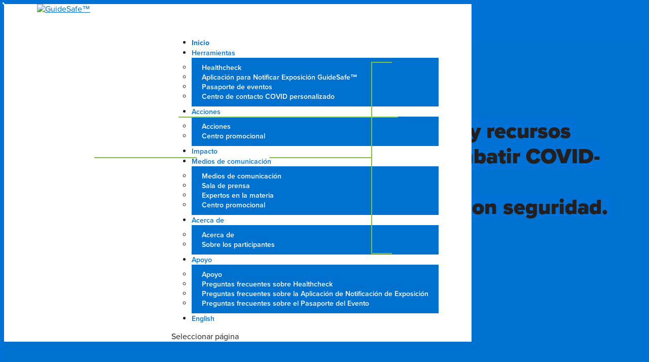

--- FILE ---
content_type: text/html; charset=UTF-8
request_url: https://www.guidesafe.org/es/
body_size: 34662
content:
<!DOCTYPE html>
<html lang="es-ES" prefix="og: https://ogp.me/ns# fb: https://ogp.me/ns/fb#">
<head>
	<meta charset="UTF-8" />
<meta http-equiv="X-UA-Compatible" content="IE=edge">
	<link rel="pingback" href="https://www.guidesafe.org/xmlrpc.php" />

	<script type="text/javascript">
		document.documentElement.className = 'js';
	</script>

	<title>GuideSafe™ | The tools and resources to help fight COVID-19 and safely get back to life.</title>
<link rel="preconnect" href="https://fonts.gstatic.com" crossorigin /><style id="et-divi-open-sans-inline-css">/* Original: https://fonts.googleapis.com/css?family=Open+Sans:300italic,400italic,600italic,700italic,800italic,400,300,600,700,800&#038;subset=latin,latin-ext&#038;display=swap *//* User Agent: Mozilla/5.0 (Unknown; Linux x86_64) AppleWebKit/538.1 (KHTML, like Gecko) Safari/538.1 Daum/4.1 */@font-face {font-family: 'Open Sans';font-style: italic;font-weight: 300;font-stretch: normal;font-display: swap;src: url(https://fonts.gstatic.com/s/opensans/v44/memQYaGs126MiZpBA-UFUIcVXSCEkx2cmqvXlWq8tWZ0Pw86hd0Rk5hkWV4exQ.ttf) format('truetype');}@font-face {font-family: 'Open Sans';font-style: italic;font-weight: 400;font-stretch: normal;font-display: swap;src: url(https://fonts.gstatic.com/s/opensans/v44/memQYaGs126MiZpBA-UFUIcVXSCEkx2cmqvXlWq8tWZ0Pw86hd0Rk8ZkWV4exQ.ttf) format('truetype');}@font-face {font-family: 'Open Sans';font-style: italic;font-weight: 600;font-stretch: normal;font-display: swap;src: url(https://fonts.gstatic.com/s/opensans/v44/memQYaGs126MiZpBA-UFUIcVXSCEkx2cmqvXlWq8tWZ0Pw86hd0RkxhjWV4exQ.ttf) format('truetype');}@font-face {font-family: 'Open Sans';font-style: italic;font-weight: 700;font-stretch: normal;font-display: swap;src: url(https://fonts.gstatic.com/s/opensans/v44/memQYaGs126MiZpBA-UFUIcVXSCEkx2cmqvXlWq8tWZ0Pw86hd0RkyFjWV4exQ.ttf) format('truetype');}@font-face {font-family: 'Open Sans';font-style: italic;font-weight: 800;font-stretch: normal;font-display: swap;src: url(https://fonts.gstatic.com/s/opensans/v44/memQYaGs126MiZpBA-UFUIcVXSCEkx2cmqvXlWq8tWZ0Pw86hd0Rk0ZjWV4exQ.ttf) format('truetype');}@font-face {font-family: 'Open Sans';font-style: normal;font-weight: 300;font-stretch: normal;font-display: swap;src: url(https://fonts.gstatic.com/s/opensans/v44/memSYaGs126MiZpBA-UvWbX2vVnXBbObj2OVZyOOSr4dVJWUgsiH0B4uaVc.ttf) format('truetype');}@font-face {font-family: 'Open Sans';font-style: normal;font-weight: 400;font-stretch: normal;font-display: swap;src: url(https://fonts.gstatic.com/s/opensans/v44/memSYaGs126MiZpBA-UvWbX2vVnXBbObj2OVZyOOSr4dVJWUgsjZ0B4uaVc.ttf) format('truetype');}@font-face {font-family: 'Open Sans';font-style: normal;font-weight: 600;font-stretch: normal;font-display: swap;src: url(https://fonts.gstatic.com/s/opensans/v44/memSYaGs126MiZpBA-UvWbX2vVnXBbObj2OVZyOOSr4dVJWUgsgH1x4uaVc.ttf) format('truetype');}@font-face {font-family: 'Open Sans';font-style: normal;font-weight: 700;font-stretch: normal;font-display: swap;src: url(https://fonts.gstatic.com/s/opensans/v44/memSYaGs126MiZpBA-UvWbX2vVnXBbObj2OVZyOOSr4dVJWUgsg-1x4uaVc.ttf) format('truetype');}@font-face {font-family: 'Open Sans';font-style: normal;font-weight: 800;font-stretch: normal;font-display: swap;src: url(https://fonts.gstatic.com/s/opensans/v44/memSYaGs126MiZpBA-UvWbX2vVnXBbObj2OVZyOOSr4dVJWUgshZ1x4uaVc.ttf) format('truetype');}/* User Agent: Mozilla/5.0 (Windows NT 6.1; WOW64; rv:27.0) Gecko/20100101 Firefox/27.0 */@font-face {font-family: 'Open Sans';font-style: italic;font-weight: 300;font-stretch: normal;font-display: swap;src: url(https://fonts.gstatic.com/l/font?kit=memQYaGs126MiZpBA-UFUIcVXSCEkx2cmqvXlWq8tWZ0Pw86hd0Rk5hkWV4exg&skey=743457fe2cc29280&v=v44) format('woff');}@font-face {font-family: 'Open Sans';font-style: italic;font-weight: 400;font-stretch: normal;font-display: swap;src: url(https://fonts.gstatic.com/l/font?kit=memQYaGs126MiZpBA-UFUIcVXSCEkx2cmqvXlWq8tWZ0Pw86hd0Rk8ZkWV4exg&skey=743457fe2cc29280&v=v44) format('woff');}@font-face {font-family: 'Open Sans';font-style: italic;font-weight: 600;font-stretch: normal;font-display: swap;src: url(https://fonts.gstatic.com/l/font?kit=memQYaGs126MiZpBA-UFUIcVXSCEkx2cmqvXlWq8tWZ0Pw86hd0RkxhjWV4exg&skey=743457fe2cc29280&v=v44) format('woff');}@font-face {font-family: 'Open Sans';font-style: italic;font-weight: 700;font-stretch: normal;font-display: swap;src: url(https://fonts.gstatic.com/l/font?kit=memQYaGs126MiZpBA-UFUIcVXSCEkx2cmqvXlWq8tWZ0Pw86hd0RkyFjWV4exg&skey=743457fe2cc29280&v=v44) format('woff');}@font-face {font-family: 'Open Sans';font-style: italic;font-weight: 800;font-stretch: normal;font-display: swap;src: url(https://fonts.gstatic.com/l/font?kit=memQYaGs126MiZpBA-UFUIcVXSCEkx2cmqvXlWq8tWZ0Pw86hd0Rk0ZjWV4exg&skey=743457fe2cc29280&v=v44) format('woff');}@font-face {font-family: 'Open Sans';font-style: normal;font-weight: 300;font-stretch: normal;font-display: swap;src: url(https://fonts.gstatic.com/l/font?kit=memSYaGs126MiZpBA-UvWbX2vVnXBbObj2OVZyOOSr4dVJWUgsiH0B4uaVQ&skey=62c1cbfccc78b4b2&v=v44) format('woff');}@font-face {font-family: 'Open Sans';font-style: normal;font-weight: 400;font-stretch: normal;font-display: swap;src: url(https://fonts.gstatic.com/l/font?kit=memSYaGs126MiZpBA-UvWbX2vVnXBbObj2OVZyOOSr4dVJWUgsjZ0B4uaVQ&skey=62c1cbfccc78b4b2&v=v44) format('woff');}@font-face {font-family: 'Open Sans';font-style: normal;font-weight: 600;font-stretch: normal;font-display: swap;src: url(https://fonts.gstatic.com/l/font?kit=memSYaGs126MiZpBA-UvWbX2vVnXBbObj2OVZyOOSr4dVJWUgsgH1x4uaVQ&skey=62c1cbfccc78b4b2&v=v44) format('woff');}@font-face {font-family: 'Open Sans';font-style: normal;font-weight: 700;font-stretch: normal;font-display: swap;src: url(https://fonts.gstatic.com/l/font?kit=memSYaGs126MiZpBA-UvWbX2vVnXBbObj2OVZyOOSr4dVJWUgsg-1x4uaVQ&skey=62c1cbfccc78b4b2&v=v44) format('woff');}@font-face {font-family: 'Open Sans';font-style: normal;font-weight: 800;font-stretch: normal;font-display: swap;src: url(https://fonts.gstatic.com/l/font?kit=memSYaGs126MiZpBA-UvWbX2vVnXBbObj2OVZyOOSr4dVJWUgshZ1x4uaVQ&skey=62c1cbfccc78b4b2&v=v44) format('woff');}/* User Agent: Mozilla/5.0 (Windows NT 6.3; rv:39.0) Gecko/20100101 Firefox/39.0 */@font-face {font-family: 'Open Sans';font-style: italic;font-weight: 300;font-stretch: normal;font-display: swap;src: url(https://fonts.gstatic.com/s/opensans/v44/memQYaGs126MiZpBA-UFUIcVXSCEkx2cmqvXlWq8tWZ0Pw86hd0Rk5hkWV4ewA.woff2) format('woff2');}@font-face {font-family: 'Open Sans';font-style: italic;font-weight: 400;font-stretch: normal;font-display: swap;src: url(https://fonts.gstatic.com/s/opensans/v44/memQYaGs126MiZpBA-UFUIcVXSCEkx2cmqvXlWq8tWZ0Pw86hd0Rk8ZkWV4ewA.woff2) format('woff2');}@font-face {font-family: 'Open Sans';font-style: italic;font-weight: 600;font-stretch: normal;font-display: swap;src: url(https://fonts.gstatic.com/s/opensans/v44/memQYaGs126MiZpBA-UFUIcVXSCEkx2cmqvXlWq8tWZ0Pw86hd0RkxhjWV4ewA.woff2) format('woff2');}@font-face {font-family: 'Open Sans';font-style: italic;font-weight: 700;font-stretch: normal;font-display: swap;src: url(https://fonts.gstatic.com/s/opensans/v44/memQYaGs126MiZpBA-UFUIcVXSCEkx2cmqvXlWq8tWZ0Pw86hd0RkyFjWV4ewA.woff2) format('woff2');}@font-face {font-family: 'Open Sans';font-style: italic;font-weight: 800;font-stretch: normal;font-display: swap;src: url(https://fonts.gstatic.com/s/opensans/v44/memQYaGs126MiZpBA-UFUIcVXSCEkx2cmqvXlWq8tWZ0Pw86hd0Rk0ZjWV4ewA.woff2) format('woff2');}@font-face {font-family: 'Open Sans';font-style: normal;font-weight: 300;font-stretch: normal;font-display: swap;src: url(https://fonts.gstatic.com/s/opensans/v44/memSYaGs126MiZpBA-UvWbX2vVnXBbObj2OVZyOOSr4dVJWUgsiH0B4uaVI.woff2) format('woff2');}@font-face {font-family: 'Open Sans';font-style: normal;font-weight: 400;font-stretch: normal;font-display: swap;src: url(https://fonts.gstatic.com/s/opensans/v44/memSYaGs126MiZpBA-UvWbX2vVnXBbObj2OVZyOOSr4dVJWUgsjZ0B4uaVI.woff2) format('woff2');}@font-face {font-family: 'Open Sans';font-style: normal;font-weight: 600;font-stretch: normal;font-display: swap;src: url(https://fonts.gstatic.com/s/opensans/v44/memSYaGs126MiZpBA-UvWbX2vVnXBbObj2OVZyOOSr4dVJWUgsgH1x4uaVI.woff2) format('woff2');}@font-face {font-family: 'Open Sans';font-style: normal;font-weight: 700;font-stretch: normal;font-display: swap;src: url(https://fonts.gstatic.com/s/opensans/v44/memSYaGs126MiZpBA-UvWbX2vVnXBbObj2OVZyOOSr4dVJWUgsg-1x4uaVI.woff2) format('woff2');}@font-face {font-family: 'Open Sans';font-style: normal;font-weight: 800;font-stretch: normal;font-display: swap;src: url(https://fonts.gstatic.com/s/opensans/v44/memSYaGs126MiZpBA-UvWbX2vVnXBbObj2OVZyOOSr4dVJWUgshZ1x4uaVI.woff2) format('woff2');}</style><meta name='robots' content='max-image-preview:large' />
<link rel="alternate" href="https://www.guidesafe.org/" hreflang="en" />
<link rel="alternate" href="https://www.guidesafe.org/es/" hreflang="es" />

		<!-- Meta Tag Manager -->
		<meta name="facebook-domain-verification" content="phajh05p2nwwucijcp4aru04jm4hiy" />
		<!-- / Meta Tag Manager -->
<script type="text/javascript">
			let jqueryParams=[],jQuery=function(r){return jqueryParams=[...jqueryParams,r],jQuery},$=function(r){return jqueryParams=[...jqueryParams,r],$};window.jQuery=jQuery,window.$=jQuery;let customHeadScripts=!1;jQuery.fn=jQuery.prototype={},$.fn=jQuery.prototype={},jQuery.noConflict=function(r){if(window.jQuery)return jQuery=window.jQuery,$=window.jQuery,customHeadScripts=!0,jQuery.noConflict},jQuery.ready=function(r){jqueryParams=[...jqueryParams,r]},$.ready=function(r){jqueryParams=[...jqueryParams,r]},jQuery.load=function(r){jqueryParams=[...jqueryParams,r]},$.load=function(r){jqueryParams=[...jqueryParams,r]},jQuery.fn.ready=function(r){jqueryParams=[...jqueryParams,r]},$.fn.ready=function(r){jqueryParams=[...jqueryParams,r]};</script><link rel='dns-prefetch' href='//use.typekit.net' />
<link rel='dns-prefetch' href='//www.uab.edu' />
<link rel="alternate" type="application/rss+xml" title="GuideSafe™ &raquo; Feed" href="https://www.guidesafe.org/es/feed/" />
<link rel="alternate" title="oEmbed (JSON)" type="application/json+oembed" href="https://www.guidesafe.org/wp-json/oembed/1.0/embed?url=https%3A%2F%2Fwww.guidesafe.org%2Fes%2F&#038;lang=es" />
<link rel="alternate" title="oEmbed (XML)" type="text/xml+oembed" href="https://www.guidesafe.org/wp-json/oembed/1.0/embed?url=https%3A%2F%2Fwww.guidesafe.org%2Fes%2F&#038;format=xml&#038;lang=es" />
<meta content="Divi Child v.1.0.0" name="generator"/><link rel='stylesheet' id='formidable-css' href='https://www.guidesafe.org?load_frmpro_css=true&#038;ver=1014857' type='text/css' media='all' />
<link rel='stylesheet' id='wpa-style-css' href='https://www.guidesafe.org/wp-content/plugins/wp-accessibility/css/wpa-style.css?ver=2.2.5' type='text/css' media='all' />
<style id='wpa-style-inline-css' type='text/css'>
:root { --admin-bar-top : 7px; }
/*# sourceURL=wpa-style-inline-css */
</style>
<link rel='stylesheet' id='typekit-css' href='https://use.typekit.net/pqq8aix.css?ver=1.0' type='text/css' media='all' />
<link rel='stylesheet' id='shared-css' href='https://www.uab.edu/styles/cp/shared.css?ver=1.0' type='text/css' media='all' />
<link rel='stylesheet' id='divi-uab-css' href='https://www.uab.edu/styles/cp/divi-uab.css?ver=1.0' type='text/css' media='all' />
<link rel='stylesheet' id='tablepress-responsive-tables-css' href='https://www.guidesafe.org/wp-content/plugins/tablepress/eb-mods/tablepress-responsive-tables/css/responsive.dataTables.min.css?ver=1.5' type='text/css' media='all' />
<link rel='stylesheet' id='tablepress-default-css' href='https://www.guidesafe.org/wp-content/plugins/tablepress/css/build/default.css?ver=3.2.5' type='text/css' media='all' />
<link rel='stylesheet' id='divi-style-parent-css' href='https://www.guidesafe.org/wp-content/themes/divi/style-static.min.css?ver=4.27.4' type='text/css' media='all' />
<link rel='stylesheet' id='divi-style-css' href='https://www.guidesafe.org/wp-content/themes/divi-child/style.css?ver=4.27.4' type='text/css' media='all' />
<!--[if !IE]><!-->
<link rel='stylesheet' id='tablepress-responsive-tables-flip-css' href='https://www.guidesafe.org/wp-content/plugins/tablepress/eb-mods/tablepress-responsive-tables/css/tablepress-responsive-flip.min.css?ver=1.5' type='text/css' media='all' />
<!--<![endif]-->
<script type="text/javascript" src="https://www.guidesafe.org/wp-includes/js/jquery/jquery.min.js?ver=3.7.1" id="jquery-core-js"></script>
<script type="text/javascript" src="https://www.guidesafe.org/wp-includes/js/jquery/jquery-migrate.min.js?ver=3.4.1" id="jquery-migrate-js"></script>
<script type="text/javascript" id="jquery-js-after">
/* <![CDATA[ */
jqueryParams.length&&$.each(jqueryParams,function(e,r){if("function"==typeof r){var n=String(r);n.replace("$","jQuery");var a=new Function("return "+n)();$(document).ready(a)}});
//# sourceURL=jquery-js-after
/* ]]> */
</script>
<script type="text/javascript" id="beehive-gtm-network-frontend-header-js-after">
/* <![CDATA[ */
var dataLayer = [];
(function(w,d,s,l,i){w[l]=w[l]||[];w[l].push({'gtm.start':
			new Date().getTime(),event:'gtm.js'});var f=d.getElementsByTagName(s)[0],
			j=d.createElement(s),dl=l!='dataLayer'?'&l='+l:'';j.async=true;j.src=
			'https://www.googletagmanager.com/gtm.js?id='+i+dl;f.parentNode.insertBefore(j,f);
			})(window,document,'script','dataLayer','GTM-TMXPVKH');
//# sourceURL=beehive-gtm-network-frontend-header-js-after
/* ]]> */
</script>
<link rel="https://api.w.org/" href="https://www.guidesafe.org/wp-json/" /><link rel="alternate" title="JSON" type="application/json" href="https://www.guidesafe.org/wp-json/wp/v2/pages/4990" /><link rel="EditURI" type="application/rsd+xml" title="RSD" href="https://www.guidesafe.org/xmlrpc.php?rsd" />
<meta name="generator" content="sites.uab.edu 6.9 - https://sites.uab.edu/" />
<link rel="canonical" href="https://www.guidesafe.org/es/" />
<link rel='shortlink' href='https://www.guidesafe.org/' />
	<style>
		@media screen and (max-width: 782px) {
			#wpadminbar li#wp-admin-bar-log-in,
			#wpadminbar li#wp-admin-bar-register {
				display: block;
			}

			#wpadminbar li#wp-admin-bar-log-in a,
			#wpadminbar li#wp-admin-bar-register a {
				padding: 0 8px;
			}
		}
	</style>
<!-- Google Tag Manager -->
<script>(function(w,d,s,l,i){w[l]=w[l]||[];w[l].push({'gtm.start':
new Date().getTime(),event:'gtm.js'});var f=d.getElementsByTagName(s)[0],
j=d.createElement(s),dl=l!='dataLayer'?'&l='+l:'';j.async=true;j.src=
'https://www.googletagmanager.com/gtm.js?id='+i+dl;f.parentNode.insertBefore(j,f);
})(window,document,'script','dataLayer','GTM-TSQ7CCC');</script>
<!-- End Google Tag Manager -->
		<meta property="og:title" content="Inicio" />
<meta property="og:type" content="website" />
<meta property="og:url" content="https://www.guidesafe.org/es/" />
<meta property="og:description" content="Las herramientas y los recursos para ayudar a combatir el COVID-19 y volver a la vida de manera segura." />
<meta property="og:site_name" content="GuideSafe™" />
<meta property="og:locale" content="es_ES" />
<meta property="og:image" content="https://www.guidesafe.org/files/2020/10/Meta-Home.jpg" />
<meta property="og:image:width" content="1200" />
<meta property="og:image:height" content="630" />
<meta name="twitter:card" content="summary" />
<meta name="twitter:title" content="Inicio" />
<meta name="twitter:description" content="The tools and resources to help fight COVID-19 and safely get back to life." />
<link rel="sitemap" type="application/xml" title="Sitemap" href="https://www.guidesafe.org?dynamic-sitemap=1" /><script>document.documentElement.className += " js";</script>

        <script type="text/javascript">
            var jQueryMigrateHelperHasSentDowngrade = false;

			window.onerror = function( msg, url, line, col, error ) {
				// Break out early, do not processing if a downgrade reqeust was already sent.
				if ( jQueryMigrateHelperHasSentDowngrade ) {
					return true;
                }

				var xhr = new XMLHttpRequest();
				var nonce = 'a1fd2eede2';
				var jQueryFunctions = [
					'andSelf',
					'browser',
					'live',
					'boxModel',
					'support.boxModel',
					'size',
					'swap',
					'clean',
					'sub',
                ];
				var match_pattern = /\)\.(.+?) is not a function/;
                var erroredFunction = msg.match( match_pattern );

                // If there was no matching functions, do not try to downgrade.
                if ( null === erroredFunction || typeof erroredFunction !== 'object' || typeof erroredFunction[1] === "undefined" || -1 === jQueryFunctions.indexOf( erroredFunction[1] ) ) {
                    return true;
                }

                // Set that we've now attempted a downgrade request.
                jQueryMigrateHelperHasSentDowngrade = true;

				xhr.open( 'POST', 'https://www.guidesafe.org/wp-admin/admin-ajax.php' );
				xhr.setRequestHeader( 'Content-Type', 'application/x-www-form-urlencoded' );
				xhr.onload = function () {
					var response,
                        reload = false;

					if ( 200 === xhr.status ) {
                        try {
                        	response = JSON.parse( xhr.response );

                        	reload = response.data.reload;
                        } catch ( e ) {
                        	reload = false;
                        }
                    }

					// Automatically reload the page if a deprecation caused an automatic downgrade, ensure visitors get the best possible experience.
					if ( reload ) {
						location.reload();
                    }
				};

				xhr.send( encodeURI( 'action=jquery-migrate-downgrade-version&_wpnonce=' + nonce ) );

				// Suppress error alerts in older browsers
				return true;
			}
        </script>

		<meta name="viewport" content="width=device-width, initial-scale=1.0, maximum-scale=1.0, user-scalable=0" /><style type="text/css">
/* <![CDATA[ */
img.latex { vertical-align: middle; border: none; }
/* ]]> */
</style>
<style type="text/css" id="custom-background-css">
body.custom-background { background-color: #0172d5; }
</style>
	<!--<script>
jQuery(function($){
    $('.et_pb_accordion .et_pb_toggle_open').addClass('et_pb_toggle_close').removeClass('et_pb_toggle_open');

    $('.et_pb_accordion .et_pb_toggle').click(function() {
      $this = $(this);
      setTimeout(function(){
         $this.closest('.et_pb_accordion').removeClass('et_pb_accordion_toggling');
      },700);
    });
});
</script>-->

<!--<script>
jQuery(function($){
  $('.et_pb_toggle_title').click(function(){
    var $toggle = $(this).closest('.et_pb_toggle');
    if (!$toggle.hasClass('et_pb_accordion_toggling')) {
      var $accordion = $toggle.closest('.et_pb_accordion');
      if ($toggle.hasClass('et_pb_toggle_open')) {
        $accordion.addClass('et_pb_accordion_toggling');
        $toggle.find('.et_pb_toggle_content').slideToggle(700, function() { 
          $toggle.removeClass('et_pb_toggle_open').addClass('et_pb_toggle_close'); 
					
        });
      }
      setTimeout(function(){ 
        $accordion.removeClass('et_pb_accordion_toggling'); 
      }, 750);
    }
  });
});
</script>-->


<!--creates collapsible mobile menu-->
<script>
	(function($) {
       
function setup_collapsible_submenus() {
     
var FirstLevel = $('.et_mobile_menu .first-level > a');
   
FirstLevel.off('click').click(function() {
$(this).attr('href', '#');  
$(this).parent().children().children().toggleClass('reveal-items');
$(this).toggleClass('icon-switch');
});
   
 
}
       
$(window).load(function() {
setTimeout(function() {
setup_collapsible_submenus();
}, 700);
});
  
})(jQuery);
</script><link rel="icon" href="https://bpb-us-w2.wpmucdn.com/sites.uab.edu/dist/9/231/files/2020/07/cropped-guidesafe-favicon-1-150x150.png" sizes="32x32" />
<link rel="icon" href="https://bpb-us-w2.wpmucdn.com/sites.uab.edu/dist/9/231/files/2020/07/cropped-guidesafe-favicon-1-300x300.png" sizes="192x192" />
<link rel="apple-touch-icon" href="https://bpb-us-w2.wpmucdn.com/sites.uab.edu/dist/9/231/files/2020/07/cropped-guidesafe-favicon-1-300x300.png" />
<meta name="msapplication-TileImage" content="https://bpb-us-w2.wpmucdn.com/sites.uab.edu/dist/9/231/files/2020/07/cropped-guidesafe-favicon-1-300x300.png" />
<style id="et-divi-customizer-global-cached-inline-styles">body,.et_pb_column_1_2 .et_quote_content blockquote cite,.et_pb_column_1_2 .et_link_content a.et_link_main_url,.et_pb_column_1_3 .et_quote_content blockquote cite,.et_pb_column_3_8 .et_quote_content blockquote cite,.et_pb_column_1_4 .et_quote_content blockquote cite,.et_pb_blog_grid .et_quote_content blockquote cite,.et_pb_column_1_3 .et_link_content a.et_link_main_url,.et_pb_column_3_8 .et_link_content a.et_link_main_url,.et_pb_column_1_4 .et_link_content a.et_link_main_url,.et_pb_blog_grid .et_link_content a.et_link_main_url,body .et_pb_bg_layout_light .et_pb_post p,body .et_pb_bg_layout_dark .et_pb_post p{font-size:16px}.et_pb_slide_content,.et_pb_best_value{font-size:18px}body{color:#231f20}h1,h2,h3,h4,h5,h6{color:#231f20}#et_search_icon:hover,.mobile_menu_bar:before,.mobile_menu_bar:after,.et_toggle_slide_menu:after,.et-social-icon a:hover,.et_pb_sum,.et_pb_pricing li a,.et_pb_pricing_table_button,.et_overlay:before,.entry-summary p.price ins,.et_pb_member_social_links a:hover,.et_pb_widget li a:hover,.et_pb_filterable_portfolio .et_pb_portfolio_filters li a.active,.et_pb_filterable_portfolio .et_pb_portofolio_pagination ul li a.active,.et_pb_gallery .et_pb_gallery_pagination ul li a.active,.wp-pagenavi span.current,.wp-pagenavi a:hover,.nav-single a,.tagged_as a,.posted_in a{color:#0071ce}.et_pb_contact_submit,.et_password_protected_form .et_submit_button,.et_pb_bg_layout_light .et_pb_newsletter_button,.comment-reply-link,.form-submit .et_pb_button,.et_pb_bg_layout_light .et_pb_promo_button,.et_pb_bg_layout_light .et_pb_more_button,.et_pb_contact p input[type="checkbox"]:checked+label i:before,.et_pb_bg_layout_light.et_pb_module.et_pb_button{color:#0071ce}.footer-widget h4{color:#0071ce}.et-search-form,.nav li ul,.et_mobile_menu,.footer-widget li:before,.et_pb_pricing li:before,blockquote{border-color:#0071ce}.et_pb_counter_amount,.et_pb_featured_table .et_pb_pricing_heading,.et_quote_content,.et_link_content,.et_audio_content,.et_pb_post_slider.et_pb_bg_layout_dark,.et_slide_in_menu_container,.et_pb_contact p input[type="radio"]:checked+label i:before{background-color:#0071ce}a{color:#0072d5}#main-header .nav li ul{background-color:#0071ce}.et_secondary_nav_enabled #page-container #top-header{background-color:#ffffff!important}#et-secondary-nav li ul{background-color:#ffffff}#et-secondary-nav li ul{background-color:#1e6b52}#main-header .nav li ul a{color:#ffffff}#top-menu li a{font-size:18px}body.et_vertical_nav .container.et_search_form_container .et-search-form input{font-size:18px!important}#top-menu li a,.et_search_form_container input{font-weight:bold;font-style:normal;text-transform:none;text-decoration:none}.et_search_form_container input::-moz-placeholder{font-weight:bold;font-style:normal;text-transform:none;text-decoration:none}.et_search_form_container input::-webkit-input-placeholder{font-weight:bold;font-style:normal;text-transform:none;text-decoration:none}.et_search_form_container input:-ms-input-placeholder{font-weight:bold;font-style:normal;text-transform:none;text-decoration:none}#top-menu li.current-menu-ancestor>a,#top-menu li.current-menu-item>a,#top-menu li.current_page_item>a{color:#0071ce}#main-footer{background-color:#0071ce}#footer-widgets .footer-widget a,#footer-widgets .footer-widget li a,#footer-widgets .footer-widget li a:hover{color:#222222}.footer-widget{color:#222222}#main-footer .footer-widget h4,#main-footer .widget_block h1,#main-footer .widget_block h2,#main-footer .widget_block h3,#main-footer .widget_block h4,#main-footer .widget_block h5,#main-footer .widget_block h6{color:#1e6b52}.footer-widget li:before{border-color:#1e6b52}.footer-widget .et_pb_widget div,.footer-widget .et_pb_widget ul,.footer-widget .et_pb_widget ol,.footer-widget .et_pb_widget label{line-height:1.7em}#footer-widgets .footer-widget li:before{top:10.6px}#et-footer-nav{background-color:#0071ce}#et-footer-nav .bottom-nav li.current-menu-item a{color:#1e6b52}#footer-bottom{background-color:rgba(255,255,255,0)}#footer-info,#footer-info a{color:#ffffff}body .et_pb_button{background-color:rgba(163,163,163,0)}body.et_pb_button_helper_class .et_pb_button,body.et_pb_button_helper_class .et_pb_module.et_pb_button{color:#ffffff}body .et_pb_bg_layout_light.et_pb_button:hover,body .et_pb_bg_layout_light .et_pb_button:hover,body .et_pb_button:hover{color:#ffffff!important;border-radius:0px}@media only screen and (min-width:981px){.et_header_style_left #et-top-navigation,.et_header_style_split #et-top-navigation{padding:30px 0 0 0}.et_header_style_left #et-top-navigation nav>ul>li>a,.et_header_style_split #et-top-navigation nav>ul>li>a{padding-bottom:30px}.et_header_style_split .centered-inline-logo-wrap{width:60px;margin:-60px 0}.et_header_style_split .centered-inline-logo-wrap #logo{max-height:60px}.et_pb_svg_logo.et_header_style_split .centered-inline-logo-wrap #logo{height:60px}.et_header_style_centered #top-menu>li>a{padding-bottom:11px}.et_header_style_slide #et-top-navigation,.et_header_style_fullscreen #et-top-navigation{padding:21px 0 21px 0!important}.et_header_style_centered #main-header .logo_container{height:60px}#logo{max-height:58%}.et_pb_svg_logo #logo{height:58%}.et_header_style_centered.et_hide_primary_logo #main-header:not(.et-fixed-header) .logo_container,.et_header_style_centered.et_hide_fixed_logo #main-header.et-fixed-header .logo_container{height:10.8px}.et_header_style_left .et-fixed-header #et-top-navigation,.et_header_style_split .et-fixed-header #et-top-navigation{padding:15px 0 0 0}.et_header_style_left .et-fixed-header #et-top-navigation nav>ul>li>a,.et_header_style_split .et-fixed-header #et-top-navigation nav>ul>li>a{padding-bottom:15px}.et_header_style_centered header#main-header.et-fixed-header .logo_container{height:30px}.et_header_style_split #main-header.et-fixed-header .centered-inline-logo-wrap{width:30px;margin:-30px 0}.et_header_style_split .et-fixed-header .centered-inline-logo-wrap #logo{max-height:30px}.et_pb_svg_logo.et_header_style_split .et-fixed-header .centered-inline-logo-wrap #logo{height:30px}.et_header_style_slide .et-fixed-header #et-top-navigation,.et_header_style_fullscreen .et-fixed-header #et-top-navigation{padding:6px 0 6px 0!important}.et-fixed-header #top-menu li a{font-size:14px}}@media only screen and (min-width:1350px){.et_pb_row{padding:27px 0}.et_pb_section{padding:54px 0}.single.et_pb_pagebuilder_layout.et_full_width_page .et_post_meta_wrapper{padding-top:81px}.et_pb_fullwidth_section{padding:0}}h1,h1.et_pb_contact_main_title,.et_pb_title_container h1{font-size:32px}h2,.product .related h2,.et_pb_column_1_2 .et_quote_content blockquote p{font-size:27px}h3{font-size:23px}h4,.et_pb_circle_counter h3,.et_pb_number_counter h3,.et_pb_column_1_3 .et_pb_post h2,.et_pb_column_1_4 .et_pb_post h2,.et_pb_blog_grid h2,.et_pb_column_1_3 .et_quote_content blockquote p,.et_pb_column_3_8 .et_quote_content blockquote p,.et_pb_column_1_4 .et_quote_content blockquote p,.et_pb_blog_grid .et_quote_content blockquote p,.et_pb_column_1_3 .et_link_content h2,.et_pb_column_3_8 .et_link_content h2,.et_pb_column_1_4 .et_link_content h2,.et_pb_blog_grid .et_link_content h2,.et_pb_column_1_3 .et_audio_content h2,.et_pb_column_3_8 .et_audio_content h2,.et_pb_column_1_4 .et_audio_content h2,.et_pb_blog_grid .et_audio_content h2,.et_pb_column_3_8 .et_pb_audio_module_content h2,.et_pb_column_1_3 .et_pb_audio_module_content h2,.et_pb_gallery_grid .et_pb_gallery_item h3,.et_pb_portfolio_grid .et_pb_portfolio_item h2,.et_pb_filterable_portfolio_grid .et_pb_portfolio_item h2{font-size:19px}h5{font-size:16px}h6{font-size:15px}.et_pb_slide_description .et_pb_slide_title{font-size:48px}.et_pb_gallery_grid .et_pb_gallery_item h3,.et_pb_portfolio_grid .et_pb_portfolio_item h2,.et_pb_filterable_portfolio_grid .et_pb_portfolio_item h2,.et_pb_column_1_4 .et_pb_audio_module_content h2{font-size:16px}.impact-stats .et_pb_number_counter.et_pb_with_title .percent{margin-bottom:5px}@media all and (min-width:981px) and (max-width:1129px){.impact-stats .percent-value{font-size:80%}}.gs-anchor-link{cursor:pointer;color:#231f20;position:relative;font-family:'ETModules';font-size:0.75rem;background-color:#d5d5d5;padding:5px;border-radius:50%;margin-left:10px}.gs-anchor-link:active{color:#0071ce}.gs-anchor-link:hover:after{content:'Copy link to clipboard.';position:absolute;width:135px;top:0px;left:30px;background-color:#eee;color:#231f20;text-align:center;border-radius:3px;transition:all 1s ease-in;font-size:1em;font-family:"proxima-nova",sans-serif}.et_pb_toggle{padding-top:95px;margin-top:-95px}.faq-section-header{padding-top:65px;margin-top:-65px}.home-anchor-section{padding-top:75px;margin-top:-75px}.blue-download-btn{color:#ffffff!important;border-width:0px!important;border-radius:0px;font-size:14px;font-weight:700!important;text-transform:uppercase!important;background-color:#0072d5}html{margin-top:0px!important}#main-header{background-color:#fff!important}.et_slide_in_menu_container{background-color:#0071CE}div[role="contentinfo"]{background:#0071CE!important}#main-header::before{display:none!important}.et_color_scheme_green .mobile_menu_bar::before{color:#0071CE!important}div[role="contentinfo"]>div:first-child{display:none!important}article.hentry{padding-top:0!important}#logo{width:200px;height:auto}img#logo{max-height:none}.frm_style_formidable-style.with_frm_style .frm_submit button{width:100%;font-size:16px;background:#80bc00;color:#fff;font-weight:500;padding:5px 20px;text-transform:uppercase}body #page-container span[class*="et-pb-icon et-pb-icon-circle"]{color:#fff!important;font-size:16px!important}.et_pb_scroll_top::before{content:"2";color:#fff}.et_color_scheme_green .et_pb_section a{border-bottom:none;color:#333}.et_color_scheme_green .et_pb_section a:hover{background:transparent!important;border-bottom:2px solid #15b8ad;color:#333}.et_pb_section a:hover{border-bottom:2px solid #6cbf00}.frm_message a:hover{color:#56790c!important}.frm_message a{border-bottom:2px solid #15b8ad!important}.frm_style_formidable-style.with_frm_style .frm_submit button{background:#0071CE}#toc_container{display:none!important}body.admin-bar.et_fixed_nav #main-header{top:0!important}.et_fixed_nav.et_show_nav #page-container{padding-top:0!important}.sst-tools>h2>a{color:#fff!important;border-bottom:none!important;font-size:20px}.sst-tools>h2>a:hover{border-bottom:2px solid #15b8ad!important;color:#fff!important}.num-circle,.sst-num-icons{color:#008386;background:#fff;padding:10px;border-radius:50%;width:40px;height:40px;font-size:2em;display:inline-block;font-weight:bold}.sst-num-icons{padding:7px;margin-bottom:10px}h1,h2,h3,h4,h5,h6,.editor-post-title__block .editor-post-title__input{font-weight:500}.sst-mobile-app img{filter:drop-shadow(5px 5px 5px #222)}.num-circle-reverse{color:#fff;background:#1E6B52;padding:10px;border-radius:50%;width:40px;height:40px;font-size:2em;display:inline-block;font-weight:bold}.sst-container{display:flex;flex-wrap:wrap;align-items:center;text-align:left}.sst-container>div{flex-grow:1;flex-basis:calc(30% - 4em);box-sizing:border-box;padding:0 5%;transition:all 2s}.sst-container>div>div>img{max-width:90px}.col1::after{border-top:2px solid #82c140;position:absolute;content:" ";width:8.8%;top:37%;left:14.5%}.col2::before{content:'';position:absolute;height:69%;width:4%;border-left:2px solid #82c140;border-top:2px solid #82c140;border-bottom:2px solid #82c140;top:5%;left:23.2%}.col2::after{content:'';border-top:2px solid #82c140;width:35.3%;position:absolute;bottom:27%;left:38.4%}.col2 div:first-child:after{content:'';border-top:2px solid #82c140;position:absolute;top:9%;width:12.3%;left:37%}.col2>div:nth-child(2){margin-left:71px}.col2>div:nth-child(2)::before{content:"";position:absolute;width:11%;top:49%;left:23.2%;border-top:2px solid #82c140}.col3::before{content:'';position:absolute;height:84%;width:5%;border-left:2px solid #82c140;border-top:2px solid #82c140;border-bottom:2px solid #82c140;top:5%;left:49.2%}.col3>div:first-child{margin-bottom:130%}.col4{margin-top:14%}.col4::before{content:'';border-left:2px solid #82c140;height:21%;bottom:18%;position:absolute;right:22.2%;border-bottom:2px solid #82c140;width:4%;border-top:2px solid #82c140}@media only screen and (max-width:1024px){.col1::after{width:5.8%;left:15.5%}.col2::before{left:21.2%;width:6%;height:65%;top:9%}.col2 div:first-child::after{width:10.3%;left:39%}.col2>div:nth-child(2){margin-left:33px}.col2>div:nth-child(2)::before{top:51%;left:21.2%}.col3>div:first-child{margin-bottom:157%}.col4{margin-top:22%}}@media only screen and (max-width:768px){.sst-container{flex-direction:column;text-align:center}.col1::after{border-left:2px solid #82c140;height:3.5%;top:15.4%;left:40.5%;border-top:none}.col2{margin-top:15%}.col2,.col3{display:inline-flex}.col2::before{width:62%;height:3%;border-left:2px solid #82c140;border-top:2px solid #82c140;border-right:2px solid #82c140;top:18.9%;left:17.2%;border-bottom:none}.col2::after{border-left:2px solid #82c140;height:36%;bottom:19%;left:69%;border-top:none}.col2 div:first-child::after{border-left:2px solid #82c140;top:44%;height:18.3%;left:15%;border-top:none}.col2>div:nth-child(2){margin:15% 0 0 0}.col2>div:nth-child(2)::before{top:19%;left:46.2%;height:15%;border-top:none;border-left:2px solid #82c140}.col2>div>p{max-width:83%}.col3>div:first-child{margin-bottom:0}.col3>div{margin:15% 0 0 0}.col3>div:last-child{padding-left:49%}.col3::before{width:55%;height:4%;border-left:2px solid #82c140;border-top:2px solid #82c140;border-right:2px solid #82c140;top:58%;left:21.2%;border-bottom:none}.col4{padding-left:48%!important;margin-top:0}.col4::before{border-left:2px solid #82c140;width:15%;bottom:16%;right:22.2%;border-right:2px solid #82c140;height:3%;border-top:2px solid #82c140;border-bottom:none}}@media only screen and (max-width:414px){.col1::after{top:15.4%}.col2{margin-top:25%}.col2::before{height:3%;left:18.2%;top:18.9%}.col2::after{height:34%;left:64%}.col2 div:first-child::after{height:17%;top:44%}.col2>div:nth-child(2){margin:36% 0 0 0}.col3>div:last-child{padding-left:40%}.col3::before{top:58%;height:3%}.col4{padding-left:30%!important}.col4::before{width:29%}}@media only screen and (max-width:375px){.col1::after{top:15.4%}.col2{margin-top:30%}.col2::before{height:3%;left:16.2%;top:18.9%;width:62%}.col2::after{height:33%;left:65%}.col2 div:first-child::after{top:48%;height:14.3%}.col3::before{top:59%}}.sst-app-container{display:flex;flex-wrap:wrap;align-items:center;text-align:left}.sst-app-container>div{flex-grow:1;flex-basis:calc(30% - 4em);box-sizing:border-box;padding:0 5%;transition:all 2s}.app-col1::after,.app-col2::after{border-top:2px solid #82c140;position:absolute;content:" ";top:43%;width:15.8%}.app-col1::after{left:14.5%}.app-col2::after{left:41.5%}.app-col3::before{content:'';position:absolute;height:52%;width:3%;border-left:2px solid #82c140;border-top:2px solid #82c140;border-bottom:2px solid #82c140;top:17%;left:57.2%}.app-col4{padding-left:0!important;margin-left:-14%}.app-col4>div:first-child>p{padding:0 0 5% 0}.app-col4>div:last-child>p{padding:25% 0 0 0}@media only screen and (max-width:986px){.app-col4>div:first-child>p{padding:0 0 10% 0}.app-col4>div:last-child>p{padding:30% 0 0 0}}@media only screen and (max-width:896px){.sst-app-container{flex-direction:column;text-align:center}.sst-app-container>div>div>p{max-width:53%;margin:0 auto}.app-col1::after,.app-col2::after{border-left:2px solid #82c140;left:49.8%;border-top:none}.app-col1::after{top:23%;height:7.8%}.app-col2,.app-col3{margin-top:14%}.app-col2::after{top:58.2%;height:4.8%}.app-col3,.app-col4{display:inline-flex;padding:0 5%!important}.app-col3::before{width:27%;height:4%;border-left:2px solid #82c140;border-top:2px solid #82c140;border-right:2px solid #82c140;top:63%;left:36.2%;border-bottom:none}.app-col3 div:first-child>img{margin-right:150px}.app-col4{margin-left:0}.app-col4>div:last-child>p{padding:0 0 0 5%}.app-col4>div:first-child>p{margin-right:-54%}}@media only screen and (max-width:768px){.app-col1::after{top:26%;height:6.8%}.app-col2::after{top:58.4%;height:3.6%}.app-col3::before{top:62%;height:4%}.app-col4>div:last-child>p{padding:0}}@media only screen and (max-width:414px){.app-col1::after{top:24%}.app-col2,.app-col3{margin-top:25%}.app-col2::after{top:58.4%}.app-col3::before{top:62%;width:55%;left:22.2%}.app-col4>div:first-child>p{margin-right:9%;max-width:100%}.sst-app-container>div>div>p{max-width:85%}}.sst-pass-container{display:flex;flex-wrap:wrap;align-items:center;text-align:left}.sst-pass-container>div{flex-grow:1;flex-basis:calc(30% - 4em);box-sizing:border-box;padding:0 15%;transition:all 2s}.sst-pass-container>div>div>p{width:200px}.pass-col1::after{border-top:2px solid #82c140;position:absolute;content:" ";width:33.8%;top:32%;left:27.5%}@media only screen and (max-width:1248px){.sst-pass-container>div{padding:0 10%}.pass-col1::after{width:27.8%}}@media only screen and (max-width:798px){.sst-pass-container{flex-direction:column;text-align:center}.pass-col1::after{border-left:2px solid #82c140;height:18.5%;top:35.4%;left:49.5%;border-top:none}.pass-col2{margin-top:30%}}@media only screen and (max-width:480px){.pass-col1::after{height:13.5%;top:37.4%}}@media only screen and (max-width:980px){.et_header_style_left #logo,.et_header_style_split #logo{max-width:75%}}#main-header:before{display:none}#main-header{background-color:#fff}@media screen and (min-width:5em){article.hentry{padding-top:0%}}.menu-button{background-color:#0071CE;border:2px solid #0071CE;padding:15px!important;margin-bottom:25px;border-radius:50px;transition:all 0.3s ease-in}.menu-button a{color:#ffffff!important}.menu-button:hover{background-color:rgba(255,255,255,0)}.menu-button:hover a{color:#0071CE;opacity:1!important}@media only screen and (min-width:981px){.et_header_style_left #et-top-navigation nav>ul>li.menu-button>a{padding-bottom:0px!important}}.et_pb_cta_0 .et_pb_button_wrapper{background-color:rgba(255,255,255,0)!important}.et_pb_cta_0 .et_pb_button{border:2px solid #fff!important}.et_pb_widget{max-width:500px;width:100%;float:none;margin-left:auto;margin-right:auto}.footer-button{background-color:#0071CE;border:2px solid #0071CE;padding:10px!important;border-radius:50px;transition:all 0.3s ease-in;max-width:200px;margin:10px 15px}.footer-button-white{background-color:#ffffff;border:2px solid #ffffff;padding:10px!important;border-radius:50px;transition:all 0.3s ease-in;max-width:200px;margin:10px 15px}.footer-button:hover,.footer-button-white:hover{background-color:rgba(255,255,255,0)}.footer-button a{font-size:18px;font-weight:bold;color:#fff!important}.footer-button-white a{font-size:18px;font-weight:bold;color:#2b2b2b!important}.footer-button-white:hover a{color:#ffffff!important}#footer-widgets{padding-top:3%}.footer-widget{margin-bottom:0px!important;margin-left:auto!important;margin-right:auto!important;text-align:center}.footer-widget #text-2{width:100%}.et_pb_toggle_open .et_pb_toggle_title:before{display:block!important;content:"\e04f"}.accordion ul li,.accordion ol li{margin-bottom:0.5em}.logo-row .et_pb_column{margin:auto}#top-menu li a{font-weight:600;font-size:14px}#top-menu li.current-menu-ancestor a,#top-menu li.current-menu-item a{font-weight:bold}#main-header{position:fixed}#et-main-area{padding-top:74px}.header-bg-text{display:inline;background:#0072D5;box-shadow:10px 0 0 #0072D5,-10px 0 0 #0072D5}@media (min-width:981px){.vertical-center-row{display:flex;align-items:center}.nav li li{line-height:1.2em}}@media (max-width:981px){.container.et_menu_container{width:100%}.logo_container{padding-left:20px}#et-top-navigation{margin-right:20px}img#logo{width:150px}#main-header{position:fixed}#mobile_menu{height:calc(100vh - 80px);overflow:auto}#et-main-area{padding-top:79px}}@media (max-width:767px){#footer-widgets{padding-top:10%;padding-bottom:0%!important}}#footer-bottom{display:none}.social-media-container{width:200px;margin:10px auto}.social-icon{display:inline-block!important;width:32px;height:32px;margin:-42px 2px 0;transition:all .2s ease-in-out;background-color:#fff;padding:5px!important;line-height:0px!important}.social-icon img{width:22px}.social-icon:hover{transform:translateY(-4px)}.dropdown-button .sub-menu{max-height:300px;overflow-y:scroll;margin-left:-10px}.dropdown-button ul{margin-bottom:0px!important}.dropdown-button .et-menu-nav>ul>li>a{margin-bottom:10px}.dropdown-button .et-menu li li a{width:100%}@media all and (min-width:1024px){.healthcheck-app-orgs>ul,.healthcheck-app-orgs>ul li{width:300px!important}.dropdown-button .healthcheck-app-orgs .sub-menu{margin-left:-39px!important}}@media all and (max-width:980px){article .entry-content .healthcheck-dropdown ul{margin-left:0px!important}li.healthcheck-app-orgs>a{display:none}}.home-slider .et_pb_slide_description{padding:20% 8% 9% 8%}@media all and (max-width:980px){.home-slider .et_pb_slider .et_pb_container{margin:0}.home-slider .et_pb_slide_content{line-height:36px!important}}.rssjb ul{list-style-type:none;display:flex;flex-wrap:wrap;direction:ltr}.rssjb ul li{flex-grow:1;flex-basis:27%;padding:3%;text-align:center;background-color:#fff;margin-bottom:5.5%;border-radius:5px;box-sizing:border-box}@media all and (min-width:981px){.rssjb ul li{margin-right:5.5%}}.rssjb a.title{font-size:20px;color:#231f20}.rssjb span.excerpt{color:#fff}.rssjb span.excerpt a{color:#fff}.rssjb span.excerpt a:before{content:'Read More →';color:#0072d5!important;border:2px solid rgba(0,0,0,0)!important;border-radius:100px;font-weight:700;padding:0.7em;font-size:18px}.rssjb span.excerpt a:hover:before{color:#231f20!important;border-color:#80bc00!important;background-image:initial!important;background-color:rgba(0,0,0,0)!important}.rssjb li>a:first-child{display:block;margin-bottom:5.82%}.news-releases p:last-child{display:none}.rssjb a:hover{border-bottom:0px solid!important}@media all and (max-width:980px){.rssjb ul{display:block}article .entry-content .rssjb ul{margin-left:0px;padding-left:0px}}.long-list li{margin-top:1em}.et_mobile_menu{margin-top:0px!important}.et_mobile_menu .first-level>a,.et_mobile_menu .no-sub-menu>a{background-color:#fff;font-weight:bold}.et_mobile_menu .first-level>a:hover,.et_mobile_menu no-sub-menu>a:hover{background-color:#0072d5;color:#fff;opacity:1}.et_mobile_menu .first-level>a:active,.et_mobile_menu .no-sub-menu>a:active{background-color:#0072d5;color:#fff;opacity:1}.et_mobile_menu .second-level>a:hover{background-color:transparent;opacity:1;color:#0072d5}.et_mobile_menu .second-level>a:active{color:#0072d5}.et_mobile_menu .first-level ul.sub-menu{background-color:#eef3f7!important}.et_mobile_menu li a{border-bottom:0px}.et_mobile_menu .first-level>a{position:relative}.et_mobile_menu .first-level>a::after{font-family:'ETmodules';content:'\4c';font-weight:normal;position:absolute;font-size:16px;top:13px;right:10px}.et_mobile_menu .first-level>.icon-switch:after{content:'\4d'}.second-level{display:none}.reveal-items{display:block}.et_mobile_menu{margin-top:20px}.et_pb_blurb_content .et-pb-icon{color:#0072d5!important}div.et_pb_number_counter.et_clickable:hover *{color:#1E6B52}div.et_pb_number_counter.et_clickable:hover>h3{text-decoration:underline}.et-menu li li a,#top-menu li li a{padding:10px 20px}.nav li ul{padding:10px 0px}@media all and (min-width:981px){.et_fullwidth_nav #main-header .container{padding-right:65px}.et_non_fixed_nav.et_fullwidth_nav.et_header_style_left .logo_container{padding-left:65px}.et_header_style_left #et-top-navigation{padding-left:330px!important}}.healthcheck-container{display:flex;flex-wrap:wrap;align-items:center;font-size:90%;line-height:150%;text-align:center}.healthcheck-container>div{box-sizing:border-box}.healthcheck-col1{flex-basis:15%}.healthcheck-col1>div{width:100%}.healthcheck-col1::after{border-top:2px solid #0071ce;border-bottom:2px solid #ea6852;position:absolute;content:" ";width:3%;height:1.5%;top:39.5%;left:16%}.healthcheck-col2{flex-basis:45%;height:100%}.healthcheck-col2>.top-row{padding:0 0 5%;box-sizing:border-box}.healthcheck-col2>.top-row::before{content:'';position:absolute;height:26.5%;width:12%;border-left:2px solid #0071ce;border-top:2px solid #0071ce;top:13%;left:19%}.healthcheck-col2>.bottom-row::before{content:'';position:absolute;height:22.5%;width:4.5%;border-left:2px solid #ea6852;border-bottom:2px solid #ea6852;top:41.5%;left:19%}.healthcheck-col2>.bottom-row{display:flex;flex-wrap:wrap;justify-content:center;padding:6% 0 0;box-sizing:border-box;width:70%;margin-left:auto;margin-right:auto}.healthcheck-col2>.bottom-row>div{width:50%;box-sizing:border-box}.healthcheck-col2>.bottom-row>div:first-child{padding-right:2.5%}.healthcheck-col2>.bottom-row>div:last-child{padding-left:2.5%}.healthcheck-col2>.bottom-row>div:first-child::after{content:'';position:absolute;width:5%;border-top:2px solid #ea6852;top:64%;left:35%}.healthcheck-col2>.top-row::after{content:'';position:absolute;height:26%;width:12%;border-right:2px solid #0071ce;border-top:2px solid #0071ce;top:13%;left:43.5%}.healthcheck-col2>.bottom-row::after{content:'';position:absolute;height:22%;width:4.5%;border-right:2px solid #ea6852;border-bottom:2px solid #ea6852;top:42%;left:51%}.healthcheck-col3::before{border-top:2px solid #0071ce;border-bottom:2px solid #ea6852;position:absolute;content:" ";width:3%;height:1.5%;top:39.5%;left:55.5%}.healthcheck-col3{flex-basis:25%;border:2px solid #7ebe42;padding:1% 2%;display:flex;flex-wrap:wrap;justify-content:center;box-sizing:border-box;margin-top:-6%;margin-left:-1%}.healthcheck-col3>div{flex-grow:1;flex-basis:calc(30% - 2em);padding:0 3%}.healthcheck-col4::before{border-top:2px solid #7ebe42;position:absolute;content:" ";width:3%;top:40.5%;left:84.5%}.healthcheck-col4{flex-basis:15%;padding:0 2%;margin-left:1%}.healthcheck-col2-after{border:0;width:0;height:0}@media all and (max-width:1200px) and (min-width:900px){.healthcheck-col3{display:block}.healthcheck-col3>div{padding:2% 1%}.healthcheck-col3 img{max-width:60px}}@media all and (max-width:900px){.healthcheck-col1,.healthcheck-col2,.healthcheck-col3,.healthcheck-col4{flex-basis:100%}.healthcheck-col1::after{position:static;border-left:2px solid #0071ce;border-top:0px;border-bottom:0px;height:3%}.healthcheck-col2{padding-top:0.5%}.healthcheck-col2>.top-row{box-sizing:border-box;width:50%;margin-left:auto;margin-right:auto}.healthcheck-col2>.top-row::before{border-top:2px solid #0071ce;border-left:2px solid #0071ce;box-sizing:border-box}.healthcheck-col2>.top-row::after{border-top:2px solid #0071ce;border-right:2px solid #0071ce;box-sizing:border-box}.healthcheck-col2>.bottom-row::before{border:0px}.healthcheck-col2>.bottom-row{padding-top:1%;box-sizing:border-box}.healthcheck-col2>.bottom-row::before{border-bottom:2px solid #ea6852;border-left:2px solid #ea6852;box-sizing:border-box}.healthcheck-col2>.bottom-row::after{border-bottom:2px solid #ea6852;border-right:2px solid #ea6852;box-sizing:border-box}.healthcheck-col2-after{border-left:2px solid #ea6852;border-right:0px;border-top:0px;border-bottom:0px;margin-left:auto;margin-right:auto;position:static;content:" "}.healthcheck-col3::before{border:0px}.healthcheck-col3{position:static;margin-top:8%;margin-bottom:5%}.healthcheck-col4::before{border-left:2px solid #80bc00;border-top:0px}.healthcheck-col4{padding-top:2%}}@media all and (max-width:900px) and (min-width:580px){.healthcheck-col2>.top-row::before{height:10%;width:25%;top:25%;left:15%}.healthcheck-col2>.top-row::after{height:10%;width:25.5%;top:25%;left:60%}.healthcheck-col2>.bottom-row{width:50%}.healthcheck-col2>.bottom-row::before{height:10%;width:12%;top:35%;left:15%}.healthcheck-col2>.bottom-row::after{height:10%;width:12%;top:35%;left:73.5%}.healthcheck-col2>.bottom-row>div:first-child::after{top:45%;left:46%;width:8%}.healthcheck-col2-after{height:3%;margin-left:auto;margin-right:auto}.healthcheck-col4::before{height:3%;left:50.5%;top:81.7%}}@media all and (max-width:579px){.healthcheck-col2>.top-row::before{height:10%;width:16%;top:21%;left:15%}.healthcheck-col2>.top-row::after{height:10%;width:16.5%;top:21%;left:69%}.healthcheck-col2>.bottom-row{width:100%;display:block;margin-bottom:5%}.healthcheck-col2>.bottom-row>div{width:80%;margin-left:auto;margin-right:auto}.healthcheck-col2>.bottom-row>div:first-child{padding-right:0;margin-bottom:10%}.healthcheck-col2>.bottom-row::before{height:7%;width:16%;top:31%;left:15%}.healthcheck-col2>.bottom-row::after{height:7%;width:16%;top:31%;left:69.5%}.healthcheck-col4::before{height:2%;left:50.5%;top:83%}.healthcheck-col4{margin-top:5%}}@media all and (max-width:579px) and (min-width:430px){.healthcheck-col2-after{height:2%;margin-left:auto;margin-right:auto}.healthcheck-col2>.bottom-row>div:first-child::after{top:43%;left:50%;height:2%;border-left:2px solid #ea6852;border-top:0}}@media all and (max-width:429px){.healthcheck-col3{margin-top:12%}.healthcheck-col2-after{height:2%;margin-right:auto;margin-left:auto}.healthcheck-col2>.bottom-row>div:first-child::after{top:46.5%;left:50%;height:2%;border-left:2px solid #ea6852;border-top:0}}</style><style id='global-styles-inline-css' type='text/css'>
:root{--wp--preset--aspect-ratio--square: 1;--wp--preset--aspect-ratio--4-3: 4/3;--wp--preset--aspect-ratio--3-4: 3/4;--wp--preset--aspect-ratio--3-2: 3/2;--wp--preset--aspect-ratio--2-3: 2/3;--wp--preset--aspect-ratio--16-9: 16/9;--wp--preset--aspect-ratio--9-16: 9/16;--wp--preset--color--black: #000000;--wp--preset--color--cyan-bluish-gray: #abb8c3;--wp--preset--color--white: #ffffff;--wp--preset--color--pale-pink: #f78da7;--wp--preset--color--vivid-red: #cf2e2e;--wp--preset--color--luminous-vivid-orange: #ff6900;--wp--preset--color--luminous-vivid-amber: #fcb900;--wp--preset--color--light-green-cyan: #7bdcb5;--wp--preset--color--vivid-green-cyan: #00d084;--wp--preset--color--pale-cyan-blue: #8ed1fc;--wp--preset--color--vivid-cyan-blue: #0693e3;--wp--preset--color--vivid-purple: #9b51e0;--wp--preset--gradient--vivid-cyan-blue-to-vivid-purple: linear-gradient(135deg,rgb(6,147,227) 0%,rgb(155,81,224) 100%);--wp--preset--gradient--light-green-cyan-to-vivid-green-cyan: linear-gradient(135deg,rgb(122,220,180) 0%,rgb(0,208,130) 100%);--wp--preset--gradient--luminous-vivid-amber-to-luminous-vivid-orange: linear-gradient(135deg,rgb(252,185,0) 0%,rgb(255,105,0) 100%);--wp--preset--gradient--luminous-vivid-orange-to-vivid-red: linear-gradient(135deg,rgb(255,105,0) 0%,rgb(207,46,46) 100%);--wp--preset--gradient--very-light-gray-to-cyan-bluish-gray: linear-gradient(135deg,rgb(238,238,238) 0%,rgb(169,184,195) 100%);--wp--preset--gradient--cool-to-warm-spectrum: linear-gradient(135deg,rgb(74,234,220) 0%,rgb(151,120,209) 20%,rgb(207,42,186) 40%,rgb(238,44,130) 60%,rgb(251,105,98) 80%,rgb(254,248,76) 100%);--wp--preset--gradient--blush-light-purple: linear-gradient(135deg,rgb(255,206,236) 0%,rgb(152,150,240) 100%);--wp--preset--gradient--blush-bordeaux: linear-gradient(135deg,rgb(254,205,165) 0%,rgb(254,45,45) 50%,rgb(107,0,62) 100%);--wp--preset--gradient--luminous-dusk: linear-gradient(135deg,rgb(255,203,112) 0%,rgb(199,81,192) 50%,rgb(65,88,208) 100%);--wp--preset--gradient--pale-ocean: linear-gradient(135deg,rgb(255,245,203) 0%,rgb(182,227,212) 50%,rgb(51,167,181) 100%);--wp--preset--gradient--electric-grass: linear-gradient(135deg,rgb(202,248,128) 0%,rgb(113,206,126) 100%);--wp--preset--gradient--midnight: linear-gradient(135deg,rgb(2,3,129) 0%,rgb(40,116,252) 100%);--wp--preset--font-size--small: 13px;--wp--preset--font-size--medium: 20px;--wp--preset--font-size--large: 36px;--wp--preset--font-size--x-large: 42px;--wp--preset--spacing--20: 0.44rem;--wp--preset--spacing--30: 0.67rem;--wp--preset--spacing--40: 1rem;--wp--preset--spacing--50: 1.5rem;--wp--preset--spacing--60: 2.25rem;--wp--preset--spacing--70: 3.38rem;--wp--preset--spacing--80: 5.06rem;--wp--preset--shadow--natural: 6px 6px 9px rgba(0, 0, 0, 0.2);--wp--preset--shadow--deep: 12px 12px 50px rgba(0, 0, 0, 0.4);--wp--preset--shadow--sharp: 6px 6px 0px rgba(0, 0, 0, 0.2);--wp--preset--shadow--outlined: 6px 6px 0px -3px rgb(255, 255, 255), 6px 6px rgb(0, 0, 0);--wp--preset--shadow--crisp: 6px 6px 0px rgb(0, 0, 0);}:root { --wp--style--global--content-size: 823px;--wp--style--global--wide-size: 1080px; }:where(body) { margin: 0; }.wp-site-blocks > .alignleft { float: left; margin-right: 2em; }.wp-site-blocks > .alignright { float: right; margin-left: 2em; }.wp-site-blocks > .aligncenter { justify-content: center; margin-left: auto; margin-right: auto; }:where(.is-layout-flex){gap: 0.5em;}:where(.is-layout-grid){gap: 0.5em;}.is-layout-flow > .alignleft{float: left;margin-inline-start: 0;margin-inline-end: 2em;}.is-layout-flow > .alignright{float: right;margin-inline-start: 2em;margin-inline-end: 0;}.is-layout-flow > .aligncenter{margin-left: auto !important;margin-right: auto !important;}.is-layout-constrained > .alignleft{float: left;margin-inline-start: 0;margin-inline-end: 2em;}.is-layout-constrained > .alignright{float: right;margin-inline-start: 2em;margin-inline-end: 0;}.is-layout-constrained > .aligncenter{margin-left: auto !important;margin-right: auto !important;}.is-layout-constrained > :where(:not(.alignleft):not(.alignright):not(.alignfull)){max-width: var(--wp--style--global--content-size);margin-left: auto !important;margin-right: auto !important;}.is-layout-constrained > .alignwide{max-width: var(--wp--style--global--wide-size);}body .is-layout-flex{display: flex;}.is-layout-flex{flex-wrap: wrap;align-items: center;}.is-layout-flex > :is(*, div){margin: 0;}body .is-layout-grid{display: grid;}.is-layout-grid > :is(*, div){margin: 0;}body{padding-top: 0px;padding-right: 0px;padding-bottom: 0px;padding-left: 0px;}:root :where(.wp-element-button, .wp-block-button__link){background-color: #32373c;border-width: 0;color: #fff;font-family: inherit;font-size: inherit;font-style: inherit;font-weight: inherit;letter-spacing: inherit;line-height: inherit;padding-top: calc(0.667em + 2px);padding-right: calc(1.333em + 2px);padding-bottom: calc(0.667em + 2px);padding-left: calc(1.333em + 2px);text-decoration: none;text-transform: inherit;}.has-black-color{color: var(--wp--preset--color--black) !important;}.has-cyan-bluish-gray-color{color: var(--wp--preset--color--cyan-bluish-gray) !important;}.has-white-color{color: var(--wp--preset--color--white) !important;}.has-pale-pink-color{color: var(--wp--preset--color--pale-pink) !important;}.has-vivid-red-color{color: var(--wp--preset--color--vivid-red) !important;}.has-luminous-vivid-orange-color{color: var(--wp--preset--color--luminous-vivid-orange) !important;}.has-luminous-vivid-amber-color{color: var(--wp--preset--color--luminous-vivid-amber) !important;}.has-light-green-cyan-color{color: var(--wp--preset--color--light-green-cyan) !important;}.has-vivid-green-cyan-color{color: var(--wp--preset--color--vivid-green-cyan) !important;}.has-pale-cyan-blue-color{color: var(--wp--preset--color--pale-cyan-blue) !important;}.has-vivid-cyan-blue-color{color: var(--wp--preset--color--vivid-cyan-blue) !important;}.has-vivid-purple-color{color: var(--wp--preset--color--vivid-purple) !important;}.has-black-background-color{background-color: var(--wp--preset--color--black) !important;}.has-cyan-bluish-gray-background-color{background-color: var(--wp--preset--color--cyan-bluish-gray) !important;}.has-white-background-color{background-color: var(--wp--preset--color--white) !important;}.has-pale-pink-background-color{background-color: var(--wp--preset--color--pale-pink) !important;}.has-vivid-red-background-color{background-color: var(--wp--preset--color--vivid-red) !important;}.has-luminous-vivid-orange-background-color{background-color: var(--wp--preset--color--luminous-vivid-orange) !important;}.has-luminous-vivid-amber-background-color{background-color: var(--wp--preset--color--luminous-vivid-amber) !important;}.has-light-green-cyan-background-color{background-color: var(--wp--preset--color--light-green-cyan) !important;}.has-vivid-green-cyan-background-color{background-color: var(--wp--preset--color--vivid-green-cyan) !important;}.has-pale-cyan-blue-background-color{background-color: var(--wp--preset--color--pale-cyan-blue) !important;}.has-vivid-cyan-blue-background-color{background-color: var(--wp--preset--color--vivid-cyan-blue) !important;}.has-vivid-purple-background-color{background-color: var(--wp--preset--color--vivid-purple) !important;}.has-black-border-color{border-color: var(--wp--preset--color--black) !important;}.has-cyan-bluish-gray-border-color{border-color: var(--wp--preset--color--cyan-bluish-gray) !important;}.has-white-border-color{border-color: var(--wp--preset--color--white) !important;}.has-pale-pink-border-color{border-color: var(--wp--preset--color--pale-pink) !important;}.has-vivid-red-border-color{border-color: var(--wp--preset--color--vivid-red) !important;}.has-luminous-vivid-orange-border-color{border-color: var(--wp--preset--color--luminous-vivid-orange) !important;}.has-luminous-vivid-amber-border-color{border-color: var(--wp--preset--color--luminous-vivid-amber) !important;}.has-light-green-cyan-border-color{border-color: var(--wp--preset--color--light-green-cyan) !important;}.has-vivid-green-cyan-border-color{border-color: var(--wp--preset--color--vivid-green-cyan) !important;}.has-pale-cyan-blue-border-color{border-color: var(--wp--preset--color--pale-cyan-blue) !important;}.has-vivid-cyan-blue-border-color{border-color: var(--wp--preset--color--vivid-cyan-blue) !important;}.has-vivid-purple-border-color{border-color: var(--wp--preset--color--vivid-purple) !important;}.has-vivid-cyan-blue-to-vivid-purple-gradient-background{background: var(--wp--preset--gradient--vivid-cyan-blue-to-vivid-purple) !important;}.has-light-green-cyan-to-vivid-green-cyan-gradient-background{background: var(--wp--preset--gradient--light-green-cyan-to-vivid-green-cyan) !important;}.has-luminous-vivid-amber-to-luminous-vivid-orange-gradient-background{background: var(--wp--preset--gradient--luminous-vivid-amber-to-luminous-vivid-orange) !important;}.has-luminous-vivid-orange-to-vivid-red-gradient-background{background: var(--wp--preset--gradient--luminous-vivid-orange-to-vivid-red) !important;}.has-very-light-gray-to-cyan-bluish-gray-gradient-background{background: var(--wp--preset--gradient--very-light-gray-to-cyan-bluish-gray) !important;}.has-cool-to-warm-spectrum-gradient-background{background: var(--wp--preset--gradient--cool-to-warm-spectrum) !important;}.has-blush-light-purple-gradient-background{background: var(--wp--preset--gradient--blush-light-purple) !important;}.has-blush-bordeaux-gradient-background{background: var(--wp--preset--gradient--blush-bordeaux) !important;}.has-luminous-dusk-gradient-background{background: var(--wp--preset--gradient--luminous-dusk) !important;}.has-pale-ocean-gradient-background{background: var(--wp--preset--gradient--pale-ocean) !important;}.has-electric-grass-gradient-background{background: var(--wp--preset--gradient--electric-grass) !important;}.has-midnight-gradient-background{background: var(--wp--preset--gradient--midnight) !important;}.has-small-font-size{font-size: var(--wp--preset--font-size--small) !important;}.has-medium-font-size{font-size: var(--wp--preset--font-size--medium) !important;}.has-large-font-size{font-size: var(--wp--preset--font-size--large) !important;}.has-x-large-font-size{font-size: var(--wp--preset--font-size--x-large) !important;}
/*# sourceURL=global-styles-inline-css */
</style>
<style id='wp-block-library-inline-css' type='text/css'>
:root{--wp-block-synced-color:#7a00df;--wp-block-synced-color--rgb:122,0,223;--wp-bound-block-color:var(--wp-block-synced-color);--wp-editor-canvas-background:#ddd;--wp-admin-theme-color:#007cba;--wp-admin-theme-color--rgb:0,124,186;--wp-admin-theme-color-darker-10:#006ba1;--wp-admin-theme-color-darker-10--rgb:0,107,160.5;--wp-admin-theme-color-darker-20:#005a87;--wp-admin-theme-color-darker-20--rgb:0,90,135;--wp-admin-border-width-focus:2px}@media (min-resolution:192dpi){:root{--wp-admin-border-width-focus:1.5px}}.wp-element-button{cursor:pointer}:root .has-very-light-gray-background-color{background-color:#eee}:root .has-very-dark-gray-background-color{background-color:#313131}:root .has-very-light-gray-color{color:#eee}:root .has-very-dark-gray-color{color:#313131}:root .has-vivid-green-cyan-to-vivid-cyan-blue-gradient-background{background:linear-gradient(135deg,#00d084,#0693e3)}:root .has-purple-crush-gradient-background{background:linear-gradient(135deg,#34e2e4,#4721fb 50%,#ab1dfe)}:root .has-hazy-dawn-gradient-background{background:linear-gradient(135deg,#faaca8,#dad0ec)}:root .has-subdued-olive-gradient-background{background:linear-gradient(135deg,#fafae1,#67a671)}:root .has-atomic-cream-gradient-background{background:linear-gradient(135deg,#fdd79a,#004a59)}:root .has-nightshade-gradient-background{background:linear-gradient(135deg,#330968,#31cdcf)}:root .has-midnight-gradient-background{background:linear-gradient(135deg,#020381,#2874fc)}:root{--wp--preset--font-size--normal:16px;--wp--preset--font-size--huge:42px}.has-regular-font-size{font-size:1em}.has-larger-font-size{font-size:2.625em}.has-normal-font-size{font-size:var(--wp--preset--font-size--normal)}.has-huge-font-size{font-size:var(--wp--preset--font-size--huge)}.has-text-align-center{text-align:center}.has-text-align-left{text-align:left}.has-text-align-right{text-align:right}.has-fit-text{white-space:nowrap!important}#end-resizable-editor-section{display:none}.aligncenter{clear:both}.items-justified-left{justify-content:flex-start}.items-justified-center{justify-content:center}.items-justified-right{justify-content:flex-end}.items-justified-space-between{justify-content:space-between}.screen-reader-text{border:0;clip-path:inset(50%);height:1px;margin:-1px;overflow:hidden;padding:0;position:absolute;width:1px;word-wrap:normal!important}.screen-reader-text:focus{background-color:#ddd;clip-path:none;color:#444;display:block;font-size:1em;height:auto;left:5px;line-height:normal;padding:15px 23px 14px;text-decoration:none;top:5px;width:auto;z-index:100000}html :where(.has-border-color){border-style:solid}html :where([style*=border-top-color]){border-top-style:solid}html :where([style*=border-right-color]){border-right-style:solid}html :where([style*=border-bottom-color]){border-bottom-style:solid}html :where([style*=border-left-color]){border-left-style:solid}html :where([style*=border-width]){border-style:solid}html :where([style*=border-top-width]){border-top-style:solid}html :where([style*=border-right-width]){border-right-style:solid}html :where([style*=border-bottom-width]){border-bottom-style:solid}html :where([style*=border-left-width]){border-left-style:solid}html :where(img[class*=wp-image-]){height:auto;max-width:100%}:where(figure){margin:0 0 1em}html :where(.is-position-sticky){--wp-admin--admin-bar--position-offset:var(--wp-admin--admin-bar--height,0px)}@media screen and (max-width:600px){html :where(.is-position-sticky){--wp-admin--admin-bar--position-offset:0px}}
/*wp_block_styles_on_demand_placeholder:6971988f37426*/
/*# sourceURL=wp-block-library-inline-css */
</style>
</head>
<body class="home wp-singular page-template-default page page-id-4990 custom-background wp-theme-divi wp-child-theme-divi-child et_pb_button_helper_class et_fullwidth_nav et_non_fixed_nav et_show_nav et_primary_nav_dropdown_animation_fade et_secondary_nav_dropdown_animation_fade et_header_style_left et_pb_footer_columns1 et_cover_background et_pb_gutter osx et_pb_gutters3 et_pb_pagebuilder_layout et_smooth_scroll et_no_sidebar et_divi_theme et-db">
		<noscript>
			<iframe src="https://www.googletagmanager.com/ns.html?id=GTM-TMXPVKH" height="0" width="0" style="display:none;visibility:hidden"></iframe>
		</noscript>
		<!-- Google Tag Manager (noscript) -->
<noscript><iframe src="https://www.googletagmanager.com/ns.html?id=GTM-TSQ7CCC"
height="0" width="0" style="display:none;visibility:hidden"></iframe></noscript>
<!-- End Google Tag Manager (noscript) -->
			<div id="page-container">

	
	
			<header id="main-header" data-height-onload="60">
			<div class="container clearfix et_menu_container">
							<div class="logo_container">
					<span class="logo_helper"></span>
					<a href="https://www.guidesafe.org/es/">
						<img src="https://sites.uab.edu/guidesafe/files/2020/07/GuideSafe-logo.png" width="378" height="65" alt="GuideSafe™" id="logo" data-height-percentage="58" />
					</a>
				</div>
							<div id="et-top-navigation" data-height="60" data-fixed-height="30">
											<nav id="top-menu-nav">
						<ul id="top-menu" class="nav"><li id="menu-item-6001" class="menu-item menu-item-type-post_type menu-item-object-page menu-item-home current-menu-item page_item page-item-4990 current_page_item menu-item-6001"><a href="https://www.guidesafe.org/es/" aria-current="page">Inicio</a></li>
<li id="menu-item-5962" class="menu-item menu-item-type-custom menu-item-object-custom menu-item-has-children menu-item-5962"><a href="#">Herramientas</a>
<ul class="sub-menu">
	<li id="menu-item-6005" class="menu-item menu-item-type-post_type menu-item-object-page menu-item-6005"><a href="https://www.guidesafe.org/es/healthcheck-es/">Healthcheck</a></li>
	<li id="menu-item-6002" class="menu-item menu-item-type-post_type menu-item-object-page menu-item-6002"><a href="https://www.guidesafe.org/es/aplicacion-para-notificar-exposicion-guidesafe/">Aplicación para Notificar Exposición GuideSafe™</a></li>
	<li id="menu-item-6006" class="menu-item menu-item-type-post_type menu-item-object-page menu-item-6006"><a href="https://www.guidesafe.org/es/pasaporte-de-eventos/">Pasaporte de eventos</a></li>
	<li id="menu-item-6007" class="menu-item menu-item-type-post_type menu-item-object-page menu-item-6007"><a href="https://www.guidesafe.org/es/centro-de-contacto-covid-personalizado/">Centro de contacto COVID personalizado</a></li>
</ul>
</li>
<li id="menu-item-5963" class="menu-item menu-item-type-custom menu-item-object-custom menu-item-has-children menu-item-5963"><a href="#">Acciones</a>
<ul class="sub-menu">
	<li id="menu-item-6009" class="menu-item menu-item-type-post_type menu-item-object-page menu-item-6009"><a href="https://www.guidesafe.org/es/acciones/">Acciones</a></li>
	<li id="menu-item-6008" class="menu-item menu-item-type-post_type menu-item-object-page menu-item-6008"><a href="https://www.guidesafe.org/es/centro-promocional/">Centro promocional</a></li>
</ul>
</li>
<li id="menu-item-6010" class="menu-item menu-item-type-post_type menu-item-object-page menu-item-6010"><a href="https://www.guidesafe.org/es/impacto/">Impacto</a></li>
<li id="menu-item-5607" class="menu-item menu-item-type-custom menu-item-object-custom menu-item-has-children menu-item-5607"><a href="#">Medios de comunicación</a>
<ul class="sub-menu">
	<li id="menu-item-5608" class="menu-item menu-item-type-post_type menu-item-object-page menu-item-5608"><a href="https://www.guidesafe.org/es/medios-de-comunicacion/">Medios de comunicación</a></li>
	<li id="menu-item-5609" class="menu-item menu-item-type-post_type menu-item-object-page menu-item-5609"><a href="https://www.guidesafe.org/es/medios-de-comunicacion/sala-de-prensa/">Sala de prensa</a></li>
	<li id="menu-item-5610" class="menu-item menu-item-type-post_type menu-item-object-page menu-item-5610"><a href="https://www.guidesafe.org/es/medios-de-comunicacion/expertos-en-la-materia/">Expertos en la materia</a></li>
	<li id="menu-item-5611" class="menu-item menu-item-type-post_type menu-item-object-page menu-item-5611"><a href="https://www.guidesafe.org/es/centro-promocional/">Centro promocional</a></li>
</ul>
</li>
<li id="menu-item-5612" class="menu-item menu-item-type-custom menu-item-object-custom menu-item-has-children menu-item-5612"><a href="#">Acerca de</a>
<ul class="sub-menu">
	<li id="menu-item-5613" class="menu-item menu-item-type-post_type menu-item-object-page menu-item-5613"><a href="https://www.guidesafe.org/es/acerca-de/">Acerca de</a></li>
	<li id="menu-item-5614" class="menu-item menu-item-type-post_type menu-item-object-page menu-item-5614"><a href="https://www.guidesafe.org/es/acerca-de/sobre-los-participantes/">Sobre los participantes</a></li>
</ul>
</li>
<li id="menu-item-5967" class="menu-item menu-item-type-custom menu-item-object-custom menu-item-has-children menu-item-5967"><a href="#">Apoyo</a>
<ul class="sub-menu">
	<li id="menu-item-6018" class="menu-item menu-item-type-post_type menu-item-object-page menu-item-6018"><a href="https://www.guidesafe.org/es/apoyo/">Apoyo</a></li>
	<li id="menu-item-5968" class="menu-item menu-item-type-custom menu-item-object-custom menu-item-5968"><a href="https://www.guidesafe.org/es/healthcheck-es/#preguntas-frecuentes">Preguntas frecuentes sobre Healthcheck</a></li>
	<li id="menu-item-5969" class="menu-item menu-item-type-custom menu-item-object-custom menu-item-5969"><a href="https://www.guidesafe.org/es/aplicacion-para-notificar-exposicion-guidesafe/#preguntas-frecuentes">Preguntas frecuentes sobre la Aplicación de Notificación de Exposición</a></li>
	<li id="menu-item-5970" class="menu-item menu-item-type-custom menu-item-object-custom menu-item-5970"><a href="https://www.guidesafe.org/es/pasaporte-de-eventos/#preguntas-frecuentes">Preguntas frecuentes sobre el Pasaporte del Evento</a></li>
</ul>
</li>
<li id="menu-item-5959-en" class="lang-item lang-item-2 lang-item-en lang-item-first menu-item menu-item-type-custom menu-item-object-custom menu-item-5959-en"><a href="https://www.guidesafe.org/" hreflang="en-US" lang="en-US">English</a></li>
</ul>						</nav>
					
					
					
					
					<div id="et_mobile_nav_menu">
				<div class="mobile_nav closed">
					<span class="select_page">Seleccionar página</span>
					<span class="mobile_menu_bar mobile_menu_bar_toggle"></span>
				</div>
			</div>				</div> <!-- #et-top-navigation -->
			</div> <!-- .container -->
					</header> <!-- #main-header -->
			<div id="et-main-area">
	
<div id="main-content">


			
				<article id="post-4990" class="post-4990 page type-page status-publish hentry">

				
					<div class="entry-content">
					<div class="et-l et-l--post">
			<div class="et_builder_inner_content et_pb_gutters3">
		<div class="et_pb_section et_pb_section_0 home-slider et_pb_fullwidth_section et_section_regular" >
				
				
				
				
				
				
				<div class="et_pb_module et_pb_fullwidth_slider_0 et_pb_slider">
				<div class="et_pb_slides">
					<div class="et_pb_slide et_pb_slide_0 et_pb_bg_layout_dark et_pb_media_alignment_center et-pb-active-slide" data-slide-id="et_pb_slide_0">
				
				
				<div class="et_pb_container clearfix">
					<div class="et_pb_slider_container_inner">
						
						<div class="et_pb_slide_description">
							<div class="et_pb_slide_content"><span class="header-bg-text">Las herramientas y recursos<br />
para ayudar a combatir COVID-19<br />
y volver a la vida con seguridad.</span></div>
							
						</div>
					</div>
				</div>
				
				
				
			</div>
			<div class="et_pb_slide et_pb_slide_1 et_pb_bg_layout_dark et_pb_media_alignment_center" data-slide-id="et_pb_slide_1">
				
				
				<div class="et_pb_container clearfix">
					<div class="et_pb_slider_container_inner">
						
						<div class="et_pb_slide_description">
							<div class="et_pb_slide_content"><span class="header-bg-text">Las herramientas y recursos<br />
para ayudar a combatir COVID-19<br />
y volver a la vida con seguridad.</span></div>
							
						</div>
					</div>
				</div>
				
				
				
			</div>
			
				</div>
				
			</div>
			
				
				
			</div><div class="et_pb_section et_pb_section_1 et_pb_with_background et_section_regular" >
				
				
				
				
				
				
				<div class="et_pb_row et_pb_row_0">
				<div class="et_pb_column et_pb_column_1_2 et_pb_column_0  et_pb_css_mix_blend_mode_passthrough">
				
				
				
				
				<div class="et_pb_module et_pb_text et_pb_text_0  et_pb_text_align_center et_pb_bg_layout_light">
				
				
				
				
				<div class="et_pb_text_inner"><h2>Proteja su comunidad. Proteja su privacidad. Proteja su vida. Detenga la propagación de COVID en Alabama.</h2></div>
			</div>
			</div><div class="et_pb_column et_pb_column_1_2 et_pb_column_1  et_pb_css_mix_blend_mode_passthrough et-last-child">
				
				
				
				
				<div class="et_pb_module et_pb_text et_pb_text_1  et_pb_text_align_left et_pb_bg_layout_light">
				
				
				
				
				<div class="et_pb_text_inner"><h3><strong>Obtener la aplicación. Descargar ahora.</strong></h3></div>
			</div><div class="et_pb_module et_pb_code et_pb_code_0">
				
				
				
				
				<div class="et_pb_code_inner"><div>
    <a href="https://apps.apple.com/us/app/guidesafe/id1519514691" target="_blank" rel="noopener noreferrer"><img decoding="async" src="files/2020/07/apple-app-store-es.png" alt="consiguelo en el app store" style="width: 160px; margin-right: 30px;"></a>
    <a href="https://play.google.com/store/apps/details?id=gov.adph.exposurenotifications" target="_blank" rel="noopener noreferrer"><img decoding="async" src="files/2020/07/google-play-badge-es.png" alt="disponible en google play" style="width: 178px;"></a>
</div></div>
			</div>
			</div>
				
				
				
				
			</div>
				
				
			</div><div class="et_pb_section et_pb_section_2 et_pb_with_background et_section_regular" >
				
				
				
				
				
				
				<div class="et_pb_row et_pb_row_1">
				<div class="et_pb_column et_pb_column_4_4 et_pb_column_2  et_pb_css_mix_blend_mode_passthrough et-last-child">
				
				
				
				
				<div class="et_pb_module et_pb_text et_pb_text_2  et_pb_text_align_left et_pb_bg_layout_light">
				
				
				
				
				<div class="et_pb_text_inner"><p style="text-align: center">Desarrollado por un equipo de expertos de la Universidad de Alabama en Birmingham (UAB), parte del Sistema de la Universidad de Alabama, GuideSafe™ promueve métodos de entrada más seguros a través de herramientas y acciones. Mediante el uso de pruebas y autoinformes, la aplicación GuideSafe proporciona un monitoreo continuo de COVID-19, para que pueda tomar decisiones informadas y ayudar a detener la propagación.</p></div>
			</div>
			</div>
				
				
				
				
			</div>
				
				
			</div><div class="et_pb_section et_pb_section_3 et_pb_with_background et_section_regular" >
				
				
				
				
				
				
				<div class="et_pb_row et_pb_row_2">
				<div class="et_pb_column et_pb_column_4_4 et_pb_column_3  et_pb_css_mix_blend_mode_passthrough et-last-child">
				
				
				
				
				<div class="et_pb_module et_pb_text et_pb_text_3  et_pb_text_align_center et_pb_bg_layout_light">
				
				
				
				
				<div class="et_pb_text_inner"><h2><strong>Herramientas GuideSafe™</strong></h2></div>
			</div>
			</div>
				
				
				
				
			</div><div class="et_pb_row et_pb_row_3 et_pb_equal_columns et_pb_gutters2">
				<div class="et_pb_column et_pb_column_1_4 et_pb_column_4  et_pb_css_mix_blend_mode_passthrough">
				
				
				
				
				<div class="et_pb_module et_pb_blurb et_pb_blurb_0 sst-mobile-app  et_pb_text_align_left  et_pb_blurb_position_top et_pb_bg_layout_light">
				
				
				
				
				<div class="et_pb_blurb_content">
					
					<div class="et_pb_blurb_container">
						
						<div class="et_pb_blurb_description"><div class="sst-tools">
<p style="margin-bottom: 5px;"><span class="num-circle">1</span></p>
<h2><a href="#health-check">Healthcheck</a></h2>
</div>
<div style="margin-top: 25px;"><a href="#health-check"><img decoding="async" class="wp-image-1563 alignnone size-medium" src="https://sites.uab.edu/guidesafe-dev/files/2020/06/SST-healthcheck.png" alt="healthcheck" width="235" /></a></div></div>
					</div>
				</div>
			</div>
			</div><div class="et_pb_column et_pb_column_1_4 et_pb_column_5  et_pb_css_mix_blend_mode_passthrough">
				
				
				
				
				<div class="et_pb_module et_pb_blurb et_pb_blurb_1 sst-mobile-app  et_pb_text_align_left  et_pb_blurb_position_top et_pb_bg_layout_light">
				
				
				
				
				<div class="et_pb_blurb_content">
					
					<div class="et_pb_blurb_container">
						
						<div class="et_pb_blurb_description"><div class="sst-tools">
<p style="margin-bottom: 5px;"><span class="num-circle">2</span></p>
<h2><a href="#exposure-notification">Aplicación de Notificación de Exposición</a></h2>
</div>
<div><a href="#exposure-notification"><img decoding="async" class="wp-image-1563 alignnone size-medium" src="https://sites.uab.edu/guidesafe-dev/files/2020/06/SST-app.png" alt="healthcheck" width="235" /></a></div></div>
					</div>
				</div>
			</div>
			</div><div class="et_pb_column et_pb_column_1_4 et_pb_column_6  et_pb_css_mix_blend_mode_passthrough">
				
				
				
				
				<div class="et_pb_module et_pb_blurb et_pb_blurb_2 sst-mobile-app  et_pb_text_align_left  et_pb_blurb_position_top et_pb_bg_layout_light">
				
				
				
				
				<div class="et_pb_blurb_content">
					
					<div class="et_pb_blurb_container">
						
						<div class="et_pb_blurb_description"><div class="sst-tools">
<p style="margin-bottom: 5px;"><span class="num-circle">3</span></p>
<h2><a href="#event-passport">Pasaporte de Eventos</a></h2>
</div>
<div style="margin-top: 23px;"><a href="#event-passport"><img decoding="async" src="https://sites.uab.edu/guidesafe-dev/files/2020/07/GSphonemockups12.png" width="235" alt="healthcheck" class="wp-image-1563 alignnone size-medium" /></a></div></div>
					</div>
				</div>
			</div>
			</div><div class="et_pb_column et_pb_column_1_4 et_pb_column_7  et_pb_css_mix_blend_mode_passthrough et-last-child">
				
				
				
				
				<div class="et_pb_module et_pb_blurb et_pb_blurb_3 sst-mobile-app  et_pb_text_align_left  et_pb_blurb_position_top et_pb_bg_layout_light">
				
				
				
				
				<div class="et_pb_blurb_content">
					
					<div class="et_pb_blurb_container">
						
						<div class="et_pb_blurb_description"><div class="sst-tools">
<p style="margin-bottom: 5px;"><span class="num-circle">4</span></p>
<h2><a href="#contact-center">Centro de contacto COVID personalizado</a></h2>
</div>
<div><a href="#contact-center"><img fetchpriority="high" decoding="async" class="alignnone wp-image-3503" src="https://sites.uab.edu/guidesafe-dev/files/2020/07/contact-center-mock.png" alt="Personalized COVID Contact Center screen" width="194" height="376" /></a></div></div>
					</div>
				</div>
			</div>
			</div>
				
				
				
				
			</div>
				
				
			</div><div class="et_pb_section et_pb_section_4 et_pb_with_background et_section_regular" >
				
				
				
				
				
				
				<div class="et_pb_row et_pb_row_4">
				<div class="et_pb_column et_pb_column_1_4 et_pb_column_8  et_pb_css_mix_blend_mode_passthrough">
				
				
				
				
				<div class="et_pb_module et_pb_blurb et_pb_blurb_4  et_pb_text_align_center  et_pb_blurb_position_top et_pb_bg_layout_light">
				
				
				
				
				<div class="et_pb_blurb_content">
					<div class="et_pb_main_blurb_image"><a href="#health-check"><span class="et_pb_image_wrap et_pb_only_image_mode_wrap"><img decoding="async" src="https://sites.uab.edu/guidesafe-dev/files/2020/06/tempcheck.png" alt="health check icon" class="et-waypoint et_pb_animation_off et_pb_animation_off_tablet et_pb_animation_off_phone" /></span></a></div>
					<div class="et_pb_blurb_container">
						<h2 class="et_pb_module_header"><a href="#health-check">Healthcheck</a></h2>
						<div class="et_pb_blurb_description">una herramienta de evaluación de COVID-19 que permite a las personas de todo el país informar sobre el estado de salud, los síntomas y la exposición al <span style="white-space: nowrap;">COVID-19</span></div>
					</div>
				</div>
			</div>
			</div><div class="et_pb_column et_pb_column_1_4 et_pb_column_9  et_pb_css_mix_blend_mode_passthrough">
				
				
				
				
				<div class="et_pb_module et_pb_blurb et_pb_blurb_5  et_pb_text_align_center  et_pb_blurb_position_top et_pb_bg_layout_light">
				
				
				
				
				<div class="et_pb_blurb_content">
					<div class="et_pb_main_blurb_image"><a href="#exposure-notification"><span class="et_pb_image_wrap et_pb_only_image_mode_wrap"><img decoding="async" src="https://sites.uab.edu/guidesafe-dev/files/2020/06/Healthcheck_Icon-100x116-1.png" alt="Exposure notification icon" class="et-waypoint et_pb_animation_off et_pb_animation_off_tablet et_pb_animation_off_phone" /></span></a></div>
					<div class="et_pb_blurb_container">
						<h2 class="et_pb_module_header"><a href="#exposure-notification">Aplicación para Notificar Exposición</a></h2>
						<div class="et_pb_blurb_description"><p>facilita el autoinforme anónimo y automatiza alertas a las personas con proximidad previa o contacto cercano con una persona COVID-19 positiva posterior</p></div>
					</div>
				</div>
			</div>
			</div><div class="et_pb_column et_pb_column_1_4 et_pb_column_10  et_pb_css_mix_blend_mode_passthrough">
				
				
				
				
				<div class="et_pb_module et_pb_blurb et_pb_blurb_6  et_pb_text_align_center  et_pb_blurb_position_top et_pb_bg_layout_light">
				
				
				
				
				<div class="et_pb_blurb_content">
					<div class="et_pb_main_blurb_image"><a href="#event-passport"><span class="et_pb_image_wrap et_pb_only_image_mode_wrap"><img decoding="async" src="https://sites.uab.edu/guidesafe-dev/files/2020/06/EventPassport_Icon-114x116-1.png" alt="Event passport icon" class="et-waypoint et_pb_animation_off et_pb_animation_off_tablet et_pb_animation_off_phone" /></span></a></div>
					<div class="et_pb_blurb_container">
						<h2 class="et_pb_module_header"><a href="#event-passport">Pasaporte de Eventos</a></h2>
						<div class="et_pb_blurb_description"><p>una herramienta de evaluación COVID-19 para reuniones, conferencias y eventos de más de 10 personas</p></div>
					</div>
				</div>
			</div>
			</div><div class="et_pb_column et_pb_column_1_4 et_pb_column_11  et_pb_css_mix_blend_mode_passthrough et-last-child">
				
				
				
				
				<div class="et_pb_module et_pb_blurb et_pb_blurb_7  et_pb_text_align_center  et_pb_blurb_position_top et_pb_bg_layout_light">
				
				
				
				
				<div class="et_pb_blurb_content">
					<div class="et_pb_main_blurb_image"><a href="#personalized-covid-contact-center"><span class="et_pb_image_wrap et_pb_only_image_mode_wrap"><img decoding="async" src="https://sites.uab.edu/guidesafe-dev/files/2020/07/contact-center.png" alt="Event passport icon" class="et-waypoint et_pb_animation_off et_pb_animation_off_tablet et_pb_animation_off_phone" /></span></a></div>
					<div class="et_pb_blurb_container">
						<h2 class="et_pb_module_header"><a href="#personalized-covid-contact-center">Centro de contacto COVID personalizado</a></h2>
						<div class="et_pb_blurb_description"><p>responde a las solicitudes de educación sobre los beneficios relacionados con COVID-19, los próximos pasos para los problemas planteados dentro de las herramientas en línea y más</p></div>
					</div>
				</div>
			</div>
			</div>
				
				
				
				
			</div>
				
				
			</div><div class="et_pb_section et_pb_section_5 et_pb_with_background et_section_regular" >
				
				
				
				
				
				
				<div class="et_pb_row et_pb_row_5">
				<div class="et_pb_column et_pb_column_4_4 et_pb_column_12  et_pb_css_mix_blend_mode_passthrough et-last-child">
				
				
				
				
				<div class="et_pb_module et_pb_text et_pb_text_4  et_pb_text_align_center et_pb_bg_layout_light">
				
				
				
				
				<div class="et_pb_text_inner"><p id="health-check"><span class="num-circle sst-num-icons">1</span></p>
<h2><strong>GuideSafe™ Healthcheck</strong></h2></div>
			</div><div class="et_pb_module et_pb_text et_pb_text_5  et_pb_text_align_center et_pb_bg_layout_light">
				
				
				
				
				<div class="et_pb_text_inner">Healthcheck es una herramienta de evaluación de COVID-19 a nivel nacional que permite a los usuarios informar reportar sobre los síntomas y la exposición relacionados con COVID-19. Se fomenta la participación diaria, pero la frecuencia de reportaje es determina por la salud pública y la orientación médica relevante para cada organización que utiliza Healthcheck para regresar al campus o al trabajo.</div>
			</div><div class="et_pb_button_module_wrapper et_pb_button_0_wrapper et_pb_button_alignment_center et_pb_module ">
				<a class="et_pb_button et_pb_button_0 et_pb_bg_layout_light" href="/es/healthcheck-es/">Aprenda Más</a>
			</div>
			</div>
				
				
				
				
			</div>
				
				
			</div><div class="et_pb_section et_pb_section_6 et_pb_with_background et_section_regular" >
				
				
				
				
				
				
				<div class="et_pb_row et_pb_row_6">
				<div class="et_pb_column et_pb_column_4_4 et_pb_column_13  et_pb_css_mix_blend_mode_passthrough et-last-child">
				
				
				
				
				<div class="et_pb_module et_pb_text et_pb_text_6  et_pb_text_align_center et_pb_bg_layout_light">
				
				
				
				
				<div class="et_pb_text_inner"><div class="sst-container">
<div class="col1">
<div><img decoding="async" src="https://sites.uab.edu/guidesafe-dev/files/2020/07/Healthcheck_Icon.png" alt="icono de chequeo" width="80" /></p>
<p>El usuario completa <strong>el Healthcheck, una herramienta de evaluación de COVID-19 </strong>.</p>
</div>
</div>
<div class="col2">
<div><img decoding="async" src="https://sites.uab.edu/guidesafe-dev/files/2020/07/NoSymptoms.png" alt="icono sin síntomas" width="80" /></p>
<p style="padding-bottom: 20px"><strong>Sin síntomas. Sin contacto. </strong> Autorizado para volver a ingresar.</p>
</div>
<div><img decoding="async" src="https://sites.uab.edu/guidesafe-dev/files/2020/07/RiskStratification.png" alt="icono sin síntomas" width="80" /></p>
<p style="padding-bottom: 20px">Estratificación de riesgos con información procesable en todos los niveles.</p>
</div>
<div><img decoding="async" src="https://sites.uab.edu/guidesafe-dev/files/2020/07/Reported-Symptoms.png" alt="icono de control de temperatura" width="100" /></p>
<p><strong> Síntomas y contacto notificados. </strong> No se permite volver a ingresar.</p>
</div>
</div>
<div class="col3">
<div><img decoding="async" src="https://sites.uab.edu/guidesafe-dev/files/2020/07/ComplianceReport.png" alt="icono de informe" width="80" /></p>
<p style="padding-bottom: 2em">Informe de cumplimiento enviado a la persona designada por la organización.</p>
</div>
<div>
<p>Síntomas / contacto cercano informado al supervisor o al departamento de recursos humanos.</p>
</div>
</div>
<div class="col4">
<div><img decoding="async" src="https://sites.uab.edu/guidesafe-dev/files/2020/07/Quarantine.png" alt="icono de prueba" width="80" /></p>
<p>Cuarentena y pruebas.</p>
</div>
</div>
</div></div>
			</div>
			</div>
				
				
				
				
			</div>
				
				
			</div><div class="et_pb_section et_pb_section_7 et_pb_with_background et_section_regular" >
				
				
				
				
				
				
				<div class="et_pb_row et_pb_row_7">
				<div class="et_pb_column et_pb_column_4_4 et_pb_column_14  et_pb_css_mix_blend_mode_passthrough et-last-child">
				
				
				
				
				<div class="et_pb_module et_pb_text et_pb_text_7  et_pb_text_align_center et_pb_bg_layout_light">
				
				
				
				
				<div class="et_pb_text_inner"><p id="exposure-notification"><span class="num-circle sst-num-icons">2</span></p>
<h2><strong>Aplicación para Notificar Exposición GuideSafe™</strong></h2></div>
			</div><div class="et_pb_module et_pb_text et_pb_text_8  et_pb_text_align_center et_pb_bg_layout_light">
				
				
				
				
				<div class="et_pb_text_inner">Los usuarios de la Aplicación para Notificar Exposición <strong>GuideSafe™</strong> pueden compartir de forma anónima un resultado positivo de la prueba COVID-19, y recibir una notificación anónima de un posible contacto cercano previo con alguien que luego informe un resultado positivo de la prueba COVID-19, sin compartir la identidad de nadie. La aplicación protege su privacidad al mismo tiempo que le brinda el poder de proteger su salud, la de su familia y su comunidad.</div>
			</div><div class="et_pb_button_module_wrapper et_pb_button_1_wrapper et_pb_button_alignment_center et_pb_module ">
				<a class="et_pb_button et_pb_button_1 et_pb_bg_layout_light" href="/es/aplicacion-para-notificar-exposicion-guidesafe/">Aprenda Más</a>
			</div>
			</div>
				
				
				
				
			</div>
				
				
			</div><div class="et_pb_section et_pb_section_8 et_section_regular" >
				
				
				
				
				
				
				<div class="et_pb_row et_pb_row_8">
				<div class="et_pb_column et_pb_column_4_4 et_pb_column_15  et_pb_css_mix_blend_mode_passthrough et-last-child">
				
				
				
				
				<div class="et_pb_module et_pb_text et_pb_text_9  et_pb_text_align_center et_pb_bg_layout_light">
				
				
				
				
				<div class="et_pb_text_inner"><div class="sst-app-container">
<div class="app-col1">
<div>
<p><img decoding="async" src="https://sites.uab.edu/guidesafe-dev/files/2020/06/get-started.png" alt="icono de empezar" width="80" /></p>
<p>Descargue la aplicación de notificación de exposición <span style = "color: #1e6b52;"> <strong> GuideSafe™ </strong> </span>. Habilite Bluetooth.</p>
</div>
</div>
<div class="app-col2">
<div>
<p><img decoding="async" src="https://sites.uab.edu/guidesafe-dev/files/2020/06/continue.png" alt="continuar icono" width="80" /></p>
<p>Cuando están a menos de dos metros de otras personas, los teléfonos intercambian balizas de contacto anónimas y cifradas a través de Bluetooth.</p>
</div>
</div>
<div class="app-col3">
<div><img decoding="async" style="padding-bottom: 15px;" src="https://sites.uab.edu/guidesafe-dev/files/2020/06/confirm.png" alt="confirmar icono" width="80" /></div>
<div><img decoding="async" src="https://sites.uab.edu/guidesafe-dev/files/2020/06/exposure.png" alt="icono de exposición" width="80" /></div>
</div>
<div class="app-col4">
<div>
<p>De forma anónima notifique a los demás cuando tenga un resultado positivo.</p>
</div>
<div>
<p>Se le notifica de forma anónima sobre el contacto cercano anterior con alguien que luego informa un resultado positivo de la prueba de COVID-19, dentro de un período de 14 días de contacto con la persona.</p>
</div>
</div>
</div></div>
			</div>
			</div>
				
				
				
				
			</div>
				
				
			</div><div class="et_pb_section et_pb_section_9 et_pb_with_background et_section_regular" >
				
				
				
				
				
				
				<div class="et_pb_row et_pb_row_9">
				<div class="et_pb_column et_pb_column_4_4 et_pb_column_16  et_pb_css_mix_blend_mode_passthrough et-last-child">
				
				
				
				
				<div class="et_pb_module et_pb_text et_pb_text_10  et_pb_text_align_center et_pb_bg_layout_light">
				
				
				
				
				<div class="et_pb_text_inner"><h2>La privacidad es nuestra prioridad</h2></div>
			</div><div class="et_pb_module et_pb_text et_pb_text_11  et_pb_text_align_center et_pb_bg_layout_light">
				
				
				
				
				<div class="et_pb_text_inner"><p>El usuario controla todos los datos que desea compartir y la decisión de compartirlos. La aplicación de notificación de exposición <strong>GuideSafe™ NO</strong> recopila:</p></div>
			</div>
			</div>
				
				
				
				
			</div><div class="et_pb_row et_pb_row_10 et_animated et_pb_equal_columns">
				<div class="et_pb_column et_pb_column_1_5 et_pb_column_17  et_pb_css_mix_blend_mode_passthrough">
				
				
				
				
				<div class="et_pb_with_border et_pb_module et_pb_blurb et_pb_blurb_8  et_pb_text_align_center  et_pb_blurb_position_left et_pb_bg_layout_dark">
				
				
				
				
				<div class="et_pb_blurb_content">
					<div class="et_pb_main_blurb_image"><span class="et_pb_image_wrap"><span class="et-waypoint et_pb_animation_top et_pb_animation_top_tablet et_pb_animation_top_phone et-pb-icon et-pb-icon-circle et-pb-icon-circle-border">&#xe08a;</span></span></div>
					<div class="et_pb_blurb_container">
						<h4 class="et_pb_module_header"><span>Nombre</span></h4>
						
					</div>
				</div>
			</div>
			</div><div class="et_pb_column et_pb_column_1_5 et_pb_column_18  et_pb_css_mix_blend_mode_passthrough">
				
				
				
				
				<div class="et_pb_with_border et_pb_module et_pb_blurb et_pb_blurb_9  et_pb_text_align_center  et_pb_blurb_position_left et_pb_bg_layout_dark">
				
				
				
				
				<div class="et_pb_blurb_content">
					<div class="et_pb_main_blurb_image"><span class="et_pb_image_wrap"><span class="et-waypoint et_pb_animation_top et_pb_animation_top_tablet et_pb_animation_top_phone et-pb-icon et-pb-icon-circle et-pb-icon-circle-border">&#xe026;</span></span></div>
					<div class="et_pb_blurb_container">
						<h4 class="et_pb_module_header"><span>Dirección</span></h4>
						
					</div>
				</div>
			</div>
			</div><div class="et_pb_column et_pb_column_1_5 et_pb_column_19  et_pb_css_mix_blend_mode_passthrough">
				
				
				
				
				<div class="et_pb_with_border et_pb_module et_pb_blurb et_pb_blurb_10  et_pb_text_align_center  et_pb_blurb_position_left et_pb_bg_layout_dark">
				
				
				
				
				<div class="et_pb_blurb_content">
					<div class="et_pb_main_blurb_image"><span class="et_pb_image_wrap"><span class="et-waypoint et_pb_animation_top et_pb_animation_top_tablet et_pb_animation_top_phone et-pb-icon et-pb-icon-circle et-pb-icon-circle-border">&#xe023;</span></span></div>
					<div class="et_pb_blurb_container">
						<h4 class="et_pb_module_header"><span>Fecha de nacimiento</span></h4>
						
					</div>
				</div>
			</div>
			</div><div class="et_pb_column et_pb_column_1_5 et_pb_column_20  et_pb_css_mix_blend_mode_passthrough">
				
				
				
				
				<div class="et_pb_with_border et_pb_module et_pb_blurb et_pb_blurb_11  et_pb_text_align_left  et_pb_blurb_position_left et_pb_bg_layout_dark">
				
				
				
				
				<div class="et_pb_blurb_content">
					<div class="et_pb_main_blurb_image"><span class="et_pb_image_wrap"><span class="et-waypoint et_pb_animation_top et_pb_animation_top_tablet et_pb_animation_top_phone et-pb-icon et-pb-icon-circle et-pb-icon-circle-border">&#xe090;</span></span></div>
					<div class="et_pb_blurb_container">
						<h4 class="et_pb_module_header"><span>Información del contacto</span></h4>
						
					</div>
				</div>
			</div>
			</div><div class="et_pb_column et_pb_column_1_5 et_pb_column_21  et_pb_css_mix_blend_mode_passthrough et-last-child">
				
				
				
				
				<div class="et_pb_with_border et_pb_module et_pb_blurb et_pb_blurb_12  et_pb_text_align_center  et_pb_blurb_position_left et_pb_bg_layout_dark">
				
				
				
				
				<div class="et_pb_blurb_content">
					<div class="et_pb_main_blurb_image"><span class="et_pb_image_wrap"><span class="et-waypoint et_pb_animation_top et_pb_animation_top_tablet et_pb_animation_top_phone et-pb-icon et-pb-icon-circle et-pb-icon-circle-border">&#xe01d;</span></span></div>
					<div class="et_pb_blurb_container">
						<h4 class="et_pb_module_header"><span>Datos de ubicación específicos</span></h4>
						
					</div>
				</div>
			</div>
			</div>
				
				
				
				
			</div><div class="et_pb_row et_pb_row_11">
				<div class="et_pb_column et_pb_column_4_4 et_pb_column_22  et_pb_css_mix_blend_mode_passthrough et-last-child">
				
				
				
				
				<div class="et_pb_module et_pb_text et_pb_text_12  et_pb_text_align_center et_pb_bg_layout_light">
				
				
				
				
				<div class="et_pb_text_inner"><a href="/privacy-statement/">Vea Declaración de privacidad →</a></div>
			</div>
			</div>
				
				
				
				
			</div>
				
				
			</div><div class="et_pb_section et_pb_section_10 et_pb_with_background et_section_regular" >
				
				
				
				
				
				
				<div class="et_pb_row et_pb_row_12">
				<div class="et_pb_column et_pb_column_4_4 et_pb_column_23  et_pb_css_mix_blend_mode_passthrough et-last-child">
				
				
				
				
				<div class="et_pb_module et_pb_text et_pb_text_13  et_pb_text_align_center et_pb_bg_layout_light">
				
				
				
				
				<div class="et_pb_text_inner"><p id="event-passport"><span class="num-circle sst-num-icons">3</span></p>
<h2 id="event-passport"><strong>Pasaporte de Eventos GuideSafe™</strong></h2></div>
			</div><div class="et_pb_module et_pb_text et_pb_text_14  et_pb_text_align_center et_pb_bg_layout_light">
				
				
				
				
				<div class="et_pb_text_inner"><p>El Pasaporte de eventos se utiliza para facilitar el acceso a reuniones, eventos o instalaciones con diez o más personas. Los asistentes al evento completarán el Healthcheck, una herramienta de evaluación de COVID-19. El pasaporte de eventos se emite en base a un algoritmo de riesgo patentado. A cada usuario se le asigna un número de pasaporte único que indica su estado para el próximo evento. El Pasaporte de eventos también se puede utilizar para garantizar el cumplimiento de los requisitos de informes al negar el acceso a las instalaciones, reuniones o eventos a las personas que no hayan completado la evaluación requerida.</p></div>
			</div><div class="et_pb_button_module_wrapper et_pb_button_2_wrapper et_pb_button_alignment_center et_pb_module ">
				<a class="et_pb_button et_pb_button_2 et_pb_bg_layout_light" href="/es/pasaporte-de-eventos/">Aprenda Más</a>
			</div>
			</div>
				
				
				
				
			</div>
				
				
			</div><div class="et_pb_section et_pb_section_11 et_section_regular" >
				
				
				
				
				
				
				<div class="et_pb_row et_pb_row_13">
				<div class="et_pb_column et_pb_column_4_4 et_pb_column_24  et_pb_css_mix_blend_mode_passthrough et-last-child">
				
				
				
				
				<div class="et_pb_module et_pb_text et_pb_text_15  et_pb_text_align_center et_pb_bg_layout_light">
				
				
				
				
				<div class="et_pb_text_inner"><div class="sst-pass-container">
<div class="pass-col1">
<div>
<p><img decoding="async" src="https://sites.uab.edu/guidesafe-dev/files/2020/07/Healthcheck_Icon.png" alt="icono" width="100" />El usuario completa el Healthcheck, una herramienta de evaluación de COVID-19.</p>
</div>
</div>
<div class="pass-col2">
<div>
<p><img decoding="async" src="https://sites.uab.edu/guidesafe-dev/files/2020/07/EventPassportTicket.png" alt="icono" width="80" />El usuario asignó un número de pasaporte único que indica el estado del evento</p>
</div>
</div>
</div></div>
			</div>
			</div>
				
				
				
				
			</div>
				
				
			</div><div id="personalized-covid-contact-center" class="et_pb_section et_pb_section_12 et_pb_with_background et_section_regular" >
				
				
				
				
				
				
				<div class="et_pb_row et_pb_row_14">
				<div class="et_pb_column et_pb_column_4_4 et_pb_column_25  et_pb_css_mix_blend_mode_passthrough et-last-child">
				
				
				
				
				<div class="et_pb_module et_pb_text et_pb_text_16  et_pb_text_align_center et_pb_bg_layout_light">
				
				
				
				
				<div class="et_pb_text_inner"><p id="contact-center"><span class="num-circle sst-num-icons">4</span></p>
<h2 id="contact-center"><strong>Centro de contacto COVID personalizado</strong></h2></div>
			</div><div class="et_pb_module et_pb_text et_pb_text_17  et_pb_text_align_center et_pb_bg_layout_light">
				
				
				
				
				<div class="et_pb_text_inner"><p>Podemos configurar un centro de contacto COVID-19 personalizado para su organización. Los servicios personalizados del centro de contacto de COVID impulsados por Guideway Care, nuestro socio de implementación, incluyen educación sobre los beneficios relacionados con COVID-19, los próximos pasos para los problemas planteados en las herramientas en línea y soporte para preguntas generales.</p></div>
			</div><div class="et_pb_button_module_wrapper et_pb_button_3_wrapper et_pb_button_alignment_center et_pb_module ">
				<a class="et_pb_button et_pb_button_3 et_pb_bg_layout_light" href="/es/centro-de-contacto-covid-personalizado/">Aprenda Más</a>
			</div>
			</div>
				
				
				
				
			</div>
				
				
			</div><div class="et_pb_section et_pb_section_13 et_section_regular" >
				
				
				
				
				
				
				<div class="et_pb_row et_pb_row_15">
				<div class="et_pb_column et_pb_column_4_4 et_pb_column_26  et_pb_css_mix_blend_mode_passthrough et-last-child">
				
				
				
				
				<div class="et_pb_module et_pb_text et_pb_text_18  et_pb_text_align_left et_pb_bg_layout_light">
				
				
				
				
				<div class="et_pb_text_inner"><h2 style="text-align: center;">Los servicios del centro de contacto COVID personalizado, impulsado por Guideway Care, incluyen:</h2></div>
			</div>
			</div>
				
				
				
				
			</div><div class="et_pb_row et_pb_row_16">
				<div class="et_pb_column et_pb_column_1_3 et_pb_column_27  et_pb_css_mix_blend_mode_passthrough">
				
				
				
				
				<div class="et_pb_module et_pb_text et_pb_text_19  et_pb_text_align_left et_pb_bg_layout_light">
				
				
				
				
				<div class="et_pb_text_inner"><p style="text-align: center;"><img loading="lazy" decoding="async" src="https://sites.uab.edu/guidesafe-dev/files/2020/07/GuideSafe-icons-01.png" width="150" height="150" alt="" class="wp-image-3546 alignnone size-thumbnail" /></p>
<h3 style="text-align: center;">Educación sobre beneficios relacionados con COVID-19</h3></div>
			</div>
			</div><div class="et_pb_column et_pb_column_1_3 et_pb_column_28  et_pb_css_mix_blend_mode_passthrough">
				
				
				
				
				<div class="et_pb_module et_pb_text et_pb_text_20  et_pb_text_align_left et_pb_bg_layout_light">
				
				
				
				
				<div class="et_pb_text_inner"><p><img loading="lazy" decoding="async" src="https://sites.uab.edu/guidesafe-dev/files/2020/07/GuideSafe-icons-02.png" width="150" height="150" alt="" class="wp-image-3546 alignnone size-thumbnail" style="display: block; margin-left: auto; margin-right: auto; margin-bottom: 8px;" /></p>
<h3 style="text-align: center;">Próximos pasos para problemas planteados dentro de las herramientas en línea</h3></div>
			</div>
			</div><div class="et_pb_column et_pb_column_1_3 et_pb_column_29  et_pb_css_mix_blend_mode_passthrough et-last-child">
				
				
				
				
				<div class="et_pb_module et_pb_text et_pb_text_21  et_pb_text_align_left et_pb_bg_layout_light">
				
				
				
				
				<div class="et_pb_text_inner"><p style="text-align: center;"><img loading="lazy" decoding="async" src="https://sites.uab.edu/guidesafe-dev/files/2020/07/GuideSafe-icons-03.png" width="150" height="150" alt="" class="wp-image-3546 alignnone size-thumbnail" /></p>
<h3 style="text-align: center;">Soporte para preguntas generales</h3></div>
			</div>
			</div>
				
				
				
				
			</div>
				
				
			</div><div class="et_pb_section et_pb_section_14 et_pb_with_background et_section_regular" >
				
				
				
				
				
				
				<div class="et_pb_row et_pb_row_17">
				<div class="et_pb_column et_pb_column_4_4 et_pb_column_30  et_pb_css_mix_blend_mode_passthrough et-last-child">
				
				
				
				
				<div class="et_pb_module et_pb_text et_pb_text_22  et_pb_text_align_left et_pb_bg_layout_light">
				
				
				
				
				<div class="et_pb_text_inner"><h2 style="text-align: center;"><strong>Acciones</strong></h2></div>
			</div>
			</div>
				
				
				
				
			</div><div class="et_pb_row et_pb_row_18">
				<div class="et_pb_column et_pb_column_1_4 et_pb_column_31  et_pb_css_mix_blend_mode_passthrough">
				
				
				
				
				<div class="et_pb_module et_pb_text et_pb_text_23  et_pb_text_align_left et_pb_bg_layout_light">
				
				
				
				
				<div class="et_pb_text_inner"><p style="text-align: center;"><img loading="lazy" decoding="async" src="https://sites.uab.edu/guidesafe-dev/files/2020/07/icon-mask-white.svg" width="131" height="84" alt="" class="wp-image-2182 alignnone size-medium" /></p>
<p style="text-align: center;"><strong>Use un cubrebocas</strong><br />
Cuando esté en público, use una cubierta facial sobre la nariz y la boca.</p></div>
			</div>
			</div><div class="et_pb_column et_pb_column_1_4 et_pb_column_32  et_pb_css_mix_blend_mode_passthrough">
				
				
				
				
				<div class="et_pb_module et_pb_text et_pb_text_24  et_pb_text_align_left et_pb_bg_layout_light">
				
				
				
				
				<div class="et_pb_text_inner"><p style="text-align:center"><img loading="lazy" decoding="async" src="https://sites.uab.edu/guidesafe-dev/files/2020/07/icon-wash-hands-white.svg" width="131" height="84" alt="" class="wp-image-2182 alignnone size-medium" /></p>
<p style="text-align:center"><strong>Lávese las manos</strong><br />
Lávese las manos con frecuencia con agua y jabón durante al menos 20 segundos.</p></div>
			</div>
			</div><div class="et_pb_column et_pb_column_1_4 et_pb_column_33  et_pb_css_mix_blend_mode_passthrough">
				
				
				
				
				<div class="et_pb_module et_pb_text et_pb_text_25  et_pb_text_align_left et_pb_bg_layout_light">
				
				
				
				
				<div class="et_pb_text_inner"><p style="text-align: center;"><img loading="lazy" decoding="async" src="https://sites.uab.edu/guidesafe-dev/files/2020/07/icon-reduce-exposure-white.svg" width="131" height="84" alt="" class="wp-image-2182 alignnone size-medium" /></p>
<p style="text-align: center;"><strong>Reducir la exposición</strong><br /> Quédese en casa cuando esté enfermo o experimente síntomas, excepto para recibir atención médica.</p></div>
			</div>
			</div><div class="et_pb_column et_pb_column_1_4 et_pb_column_34  et_pb_css_mix_blend_mode_passthrough et-last-child">
				
				
				
				
				<div class="et_pb_module et_pb_text et_pb_text_26  et_pb_text_align_left et_pb_bg_layout_light">
				
				
				
				
				<div class="et_pb_text_inner"><p style="text-align: center;"><img loading="lazy" decoding="async" src="https://sites.uab.edu/guidesafe-dev/files/2020/07/icon-social-distance-white.svg" width="131" height="84" alt="" class="wp-image-2182 alignnone size-medium" /></p>
<p style="text-align: center;"><strong>Distancia social</strong><br /> Manténgase al menos a 6 pies de distancia (aproximadamente dos brazos) en todo momento.</p></div>
			</div>
			</div>
				
				
				
				
			</div><div class="et_pb_row et_pb_row_19">
				<div class="et_pb_column et_pb_column_4_4 et_pb_column_35  et_pb_css_mix_blend_mode_passthrough et-last-child">
				
				
				
				
				<div class="et_pb_button_module_wrapper et_pb_button_4_wrapper et_pb_button_alignment_center et_pb_module ">
				<a class="et_pb_button et_pb_button_4 et_pb_bg_layout_light" href="/es/acciones/" target="_blank">Aprenda Más</a>
			</div>
			</div>
				
				
				
				
			</div>
				
				
			</div><div class="et_pb_section et_pb_section_15 et_pb_with_background et_pb_section_parallax et_section_regular" >
				
				
				
				
				
				
				<div class="et_pb_row et_pb_row_20">
				<div class="et_pb_column et_pb_column_4_4 et_pb_column_36  et_pb_css_mix_blend_mode_passthrough et-last-child">
				
				
				
				
				<div class="et_pb_module et_pb_text et_pb_text_27  et_pb_text_align_center et_pb_bg_layout_light">
				
				
				
				
				<div class="et_pb_text_inner"><h2><strong>Objetivos de GuideSafe™</strong></h2></div>
			</div>
			</div>
				
				
				
				
			</div><div class="et_pb_row et_pb_row_21 et_pb_equal_columns">
				<div class="et_pb_with_border et_pb_column_1_5 et_pb_column et_pb_column_37  et_pb_css_mix_blend_mode_passthrough">
				
				
				
				
				<div class="et_pb_module et_pb_text et_pb_text_28  et_pb_text_align_left et_pb_bg_layout_light">
				
				
				
				
				<div class="et_pb_text_inner"><p>Monitoree COVID-19 entre grandes poblaciones, como universidades y empresas, para ingresar.</p></div>
			</div>
			</div><div class="et_pb_with_border et_pb_column_1_5 et_pb_column et_pb_column_38  et_pb_css_mix_blend_mode_passthrough">
				
				
				
				
				<div class="et_pb_module et_pb_text et_pb_text_29  et_pb_text_align_left et_pb_bg_layout_light">
				
				
				
				
				<div class="et_pb_text_inner"><p>Mitigar el riesgo de una mayor exposición al COVID-19 en un esfuerzo por limitar la propagación del virus.</p></div>
			</div>
			</div><div class="et_pb_with_border et_pb_column_1_5 et_pb_column et_pb_column_39  et_pb_css_mix_blend_mode_passthrough">
				
				
				
				
				<div class="et_pb_module et_pb_text et_pb_text_30  et_pb_text_align_left et_pb_bg_layout_light">
				
				
				
				
				<div class="et_pb_text_inner"><p>Notificar la exposición de personas positivas a COVID-19 dentro de nuestro estado.</p></div>
			</div>
			</div><div class="et_pb_with_border et_pb_column_1_5 et_pb_column et_pb_column_40  et_pb_css_mix_blend_mode_passthrough">
				
				
				
				
				<div class="et_pb_module et_pb_text et_pb_text_31  et_pb_text_align_left et_pb_bg_layout_light">
				
				
				
				
				<div class="et_pb_text_inner"><p>Equilibre la entrada a las operaciones comerciales teniendo en cuenta la salud y la seguridad de los empleados y visitantes.</p></div>
			</div>
			</div><div class="et_pb_with_border et_pb_column_1_5 et_pb_column et_pb_column_41  et_pb_css_mix_blend_mode_passthrough et-last-child">
				
				
				
				
				<div class="et_pb_module et_pb_text et_pb_text_32  et_pb_text_align_left et_pb_bg_layout_light">
				
				
				
				
				<div class="et_pb_text_inner"><p>Facilite eventos, conferencias y reuniones a gran escala mientras equilibramos la pandemia.</p></div>
			</div>
			</div>
				
				
				
				
			</div>
				
				
			</div><div id="info-request-form" class="et_pb_section et_pb_section_16 et_pb_with_background et_pb_section_parallax et_section_regular" >
				
				
				
				
				
				
				<div class="et_pb_row et_pb_row_22 et_pb_equal_columns et_pb_gutters2">
				<div class="et_pb_column et_pb_column_3_5 et_pb_column_42  et_pb_css_mix_blend_mode_passthrough">
				
				
				
				
				<div class="et_pb_module et_pb_divider et_pb_divider_0 et_pb_divider_position_ et_pb_space"><div class="et_pb_divider_internal"></div></div><div class="et_pb_module et_pb_text et_pb_text_33  et_pb_text_align_center et_pb_bg_layout_dark">
				
				
				
				
				<div class="et_pb_text_inner"><h2 id="contact-us">¿Está listo para aprender más sobre la plataforma GuideSafe ™?</h2></div>
			</div><div class="et_pb_module et_pb_text et_pb_text_34  et_pb_text_align_left et_pb_bg_layout_light">
				
				
				
				
				<div class="et_pb_text_inner">Complete el formulario a continuación para solicitar más información sobre la plataforma <strong>GuideSafe™</strong>.</p>
<p><div class="frm_forms  with_frm_style frm_style_formidable-style" id="frm_form_2_container" >
<form enctype="multipart/form-data" method="post" class="frm-show-form  frm_pro_form " id="form_contact-form-es" >
<div class="frm_form_fields ">
<fieldset>
<legend class="frm_screen_reader">Contact Us (Español)</legend>

<div class="frm_fields_container">
<input type="hidden" name="frm_action" value="create" />
<input type="hidden" name="form_id" value="2" />
<input type="hidden" name="frm_hide_fields_2" id="frm_hide_fields_2" value="" />
<input type="hidden" name="form_key" value="contact-form-es" />
<input type="hidden" name="item_meta[0]" value="" />
<input type="hidden" id="frm_submit_entry_2" name="frm_submit_entry_2" value="e0cf8b5246" /><input type="hidden" name="_wp_http_referer" value="/es/" /><div id="frm_field_7_container" class="frm_form_field form-field  frm_required_field frm_top_container frm_first frm_half">
    <label for="field_qh4icycb617a199a" id="field_qh4icycb617a199a_label" class="frm_primary_label">Nombre
        <span class="frm_required"></span>
    </label>
    <input  type="text" id="field_qh4icycb617a199a" name="item_meta[7]" value=""  data-reqmsg="Nombre cannot be blank." aria-required="true" data-invmsg="Name is invalid" aria-invalid="false"   aria-describedby="frm_desc_field_qh4icycb617a199a" />
    <div class="frm_description" id="frm_desc_field_qh4icycb617a199a">Nombre de pila</div>
    
</div>
<div id="frm_field_8_container" class="frm_form_field form-field  frm_required_field frm_hidden_container frm_half">
    <label for="field_ocfup1f669e90a38" id="field_ocfup1f669e90a38_label" class="frm_primary_label">Apellido
        <span class="frm_required"></span>
    </label>
    <input  type="text" id="field_ocfup1f669e90a38" name="item_meta[8]" value=""  data-reqmsg="Apellido cannot be blank." aria-required="true" data-invmsg="Last is invalid" aria-invalid="false"   aria-describedby="frm_desc_field_ocfup1f669e90a38" />
    <div class="frm_description" id="frm_desc_field_ocfup1f669e90a38">Apellido</div>
    
</div>
<div id="frm_field_9_container" class="frm_form_field form-field  frm_required_field frm_top_container frm_full">
    <label for="field_29yf4db4cc957b64" id="field_29yf4db4cc957b64_label" class="frm_primary_label">Correo electrónico
        <span class="frm_required"></span>
    </label>
    <input type="email" id="field_29yf4db4cc957b64" name="item_meta[9]" value=""  data-reqmsg="Correo electrónico cannot be blank." aria-required="true" data-invmsg="Please enter a valid email address" aria-invalid="false"  />
    
    
</div>
<div id="frm_field_10_container" class="frm_form_field form-field  frm_required_field frm_top_container frm_full">
    <label for="field_e6lis6d182341ac8" id="field_e6lis6d182341ac8_label" class="frm_primary_label">Asunto
        <span class="frm_required"></span>
    </label>
    <input  type="text" id="field_e6lis6d182341ac8" name="item_meta[10]" value=""  data-reqmsg="Asunto cannot be blank." aria-required="true" data-invmsg="Subject is invalid" aria-invalid="false"   />
    
    
</div>
<div id="frm_field_11_container" class="frm_form_field form-field  frm_required_field frm_top_container frm_full">
    <label for="field_9jv0r15f8ee5909e" id="field_9jv0r15f8ee5909e_label" class="frm_primary_label">Mensaje
        <span class="frm_required"></span>
    </label>
    <textarea name="item_meta[11]" id="field_9jv0r15f8ee5909e" rows="5"  data-reqmsg="Mensaje cannot be blank." aria-required="true" data-invmsg="Mensaje is invalid" aria-invalid="false"  ></textarea>
    
    
</div>
	<input type="hidden" name="item_key" value="" />
			<div id="frm_field_31_container">
			<label for="field_duvdn" >
				If you are human, leave this field blank.			</label>
			<input  id="field_duvdn" type="text" class="frm_form_field form-field frm_verify" name="item_meta[31]" value=""  />
		</div>
		<input name="frm_state" type="hidden" value="+7kkaMOw9epmL3rAgH/gb/GPp3dVwVgMeTs4BYjreMTVSRk1o0u4UTfrOz1RmeAb" /><input name="item_meta[cp-recaptcha]" type="hidden" class="formidable-g-recaptcha-response"><p class="formidable-recaptcha-privacy"><small>This form is protected by reCAPTCHA and the Google <a href="https://policies.google.com/privacy" rel="nofollow">Privacy Policy</a> and <a href="https://policies.google.com/terms" rel="nofollow">Terms of Service</a> apply.</small></p><div class="frm_submit">

<button class="frm_button_submit frm_final_submit" type="submit"   formnovalidate="formnovalidate">Enviar</button>

</div></div>
</fieldset>
</div>

</form>
</div>
</div>
			</div>
			</div><div class="et_pb_column et_pb_column_2_5 et_pb_column_43  et_pb_css_mix_blend_mode_passthrough et-last-child">
				
				
				
				
				<div class="et_pb_module et_pb_image et_pb_image_0">
				
				
				
				
				<span class="et_pb_image_wrap "><img decoding="async" src="https://sites.uab.edu/guidesafe-dev/files/2020/06/people-wearing-mask.jpg" alt="people wearing mask" title="people-wearing-mask" /></span>
			</div><div class="et_pb_module et_pb_image et_pb_image_1">
				
				
				
				
				<span class="et_pb_image_wrap "><img decoding="async" src="https://sites.uab.edu/guidesafe-dev/files/2020/06/people.jpg" alt="People practicing safe distancing" title="people" /></span>
			</div>
			</div>
				
				
				
				
			</div>
				
				
			</div>		</div>
	</div>
						</div>

				
				</article>

			

</div>


	<span class="et_pb_scroll_top et-pb-icon"></span>


			<footer id="main-footer">
				
<div class="container">
	<div id="footer-widgets" class="clearfix">
		<div class="footer-widget"><div id="custom_html-4" class="widget_text fwidget et_pb_widget widget_custom_html"><div class="textwidget custom-html-widget">
<div class="social-media-container">
	<p class="social-icon"><a href="http://www.facebook.com/GuideSafeOrg" target="_blank" rel="noopener noreferrer"><img src="files/2020/07/facebook-icon-blue.svg" alt="Facebook"></a></p>
	<p class="social-icon"><a href="http://instagram.com/guidesafeorg" target="_blank" rel="noopener noreferrer"><img src="files/2020/07/instagram-logo-blue.svg" alt="Instagram"></a></p>
	<p class="social-icon"><a href="https://twitter.com/guidesafe_org" target="_blank" rel="noopener noreferrer"><img src="files/2020/07/twitter-icon-blue.svg" alt="Twitter"></a></p>
	<p class="social-icon"><a href="https://www.tiktok.com/@guidesafeorg" target="_blank" rel="noopener noreferrer"><img src="files/2020/07/tiktok-blue.svg" alt="Tik Tok"></a></p>
</div></div></div></div>	</div>
</div>


		
				<div id="footer-bottom">
					<div class="container clearfix">
									</div>	<!-- .container -->
				</div>
			</footer> <!-- #main-footer -->
		</div> <!-- #et-main-area -->


	</div> <!-- #page-container -->

	<div style="font-family: 'proxima-nova', sans-serif;">
       <div style="font-family: 'proxima-nova', sans-serif;background-color: rgba(0, 0, 0, 0.4);margin: 0 auto;padding: 0;">
           <div role="contentinfo" style="font-family: 'proxima-nova', sans-serif;clear: both;display: block;margin: 0 auto;padding: 2% 0 1.5% 0;text-align: center;width: 100%;background: #555;">
               <div style="font-family: 'proxima-nova', sans-serif;margin: 0 0 15px 0;"><a href="https://www.uab.edu/home" style="font-family: 'proxima-nova',sans-serif;color: #fff !important;transition: all 0.3s ease-in;font-size: 13px;font-weight: 400;">
                       <img src="https://www.uab.edu/styles/images/uab_linear_r-white-1320x40.png" alt="UAB the University of Alabama at Birmingham home" style="max-width: 33vw; min-width: 320px">
                   </a></div>
               <ul style="font-family: 'proxima-nova', sans-serif;margin: 0 auto 0.8em;text-align: center;padding: 0;">
                   <li style="font-family: 'proxima-nova', sans-serif;display: inline-block;list-style: none;font-size: 13px;color: #fff !important;"><a href="wp-admin" target="_self" rel="noopener" style="font-family: 'proxima-nova', sans-serif;color: #fff !important;transition: all 0.3s ease-in;font-size: 13px;font-weight: 400;">Login</a></li>
                   <li style="font-family: 'proxima-nova', sans-serif;display: inline-block;list-style: none;font-size: 13px;margin: 0 1em;color: #fff !important;">|</li>
                   <li style="font-family: 'proxima-nova', sans-serif;display: inline-block;list-style: none;font-size: 13px;color: #fff !important;"><a href="https://www.uab.edu/privacy" target="_blank" rel="noopener" style="font-family: 'proxima-nova', sans-serif;color: #fff !important;transition: all 0.3s ease-in;font-size: 13px;font-weight: 400;">Privacy</a></li>
                   <li style="font-family: 'proxima-nova', sans-serif;display: inline-block;list-style: none;font-size: 13px;margin: 0 1em;color: #fff !important;">|</li>
                   <li style="font-family: 'proxima-nova', sans-serif;display: inline-block;list-style: none;font-size: 13px;color: #fff !important;"><a href="https://www.uab.edu/toolkit/web/terms-of-use" target="_blank" rel="noopener" style="font-family: 'proxima-nova', sans-serif;color: #fff !important;transition: all 0.3s ease-in;font-size: 13px;font-weight: 400;">Terms of Use</a></li>
                   <li style="font-family: 'proxima-nova', sans-serif;display: inline-block;list-style: none;font-size: 13px;margin: 0 1em;color: #fff !important;">|</li>
                   <li style="font-family: 'proxima-nova', sans-serif;display: inline-block;list-style: none;font-size: 13px;color: #fff !important;">© 2026 The University of Alabama at Birmingham</li>
               </ul>
               <div style="font-family: 'proxima-nova', sans-serif;color: #ccc;font-size: 12px;margin: 0 auto;max-width: 80em;padding: 0 2em;padding-bottom: 1em;width: auto;line-height: normal !important;">UAB is an Equal Employment/Equal Educational Opportunity Institution dedicated to providing equal opportunities and equal access to all individuals regardless of race, color, religion, ethnic or national origin, sex (including pregnancy), genetic information, age, disability, religion, and veteran’s status. As required by Title IX, UAB prohibits sex discrimination in any education program or activity that it operates. Individuals may report concerns or questions to UAB’s Assistant Vice President and Senior Title IX Coordinator. The Title IX notice of nondiscrimination is located at <a href="https://www.uab.edu/titleix" style="color: #ccc; text-decoration: underline;">uab.edu/titleix</a>.</div>
           </div>
       </div>
	</div>

	<script>
				( function() {
					const style = document.createElement( 'style' );
					style.appendChild( document.createTextNode( '#frm_field_31_container {visibility:hidden;overflow:hidden;width:0;height:0;position:absolute;}' ) );
					document.head.appendChild( style );
					document.currentScript?.remove();
				} )();
			</script><script type="speculationrules">
{"prefetch":[{"source":"document","where":{"and":[{"href_matches":"/*"},{"not":{"href_matches":["/wp-*.php","/wp-admin/*","/files/*","/wp-content/*","/wp-content/plugins/*","/wp-content/themes/divi-child/*","/wp-content/themes/divi/*","/*\\?(.+)"]}},{"not":{"selector_matches":"a[rel~=\"nofollow\"]"}},{"not":{"selector_matches":".no-prefetch, .no-prefetch a"}}]},"eagerness":"conservative"}]}
</script>
	<script type="text/javascript">
				var et_animation_data = [{"class":"et_pb_row_10","style":"fade","repeat":"once","duration":"1000ms","delay":"0ms","intensity":"50%","starting_opacity":"0%","speed_curve":"ease-in-out"}];
				</script>
	<style>.grecaptcha-badge { visibility: hidden; }.frm_dropzone_disabled{max-width:100% !important; padding: 10px;}.frm_dropzone_disabled .dz-message {display:block;border:none;text-align:left;margin:0;padding:0;}.frm_dropzone_disabled .frm_upload_icon,.frm_dropzone_disabled .frm_upload_text{display: none;}</style><!-- Go to www.addthis.com/dashboard to customize your tools -->
<script type="text/javascript" src="//s7.addthis.com/js/300/addthis_widget.js#pubid=ra-5f2c164ffc655046"></script>


<!--AUTO DOWNLOAD FOR SOCIAL MEDIA GIFS-->
<!--<script>
jQuery('#download-fight-covid').click(function(e) {
    e.preventDefault();  //stop the browser from following
    console.log('in this function, yo');
    window.location.href = 'https://cpb-us-w2.wpmucdn.com/sites.uab.edu/dist/9/188/files/2020/07/fight-covid.mp4';
});
</script>--&gt;

<!--Copy and Paste Anchor Links-->
<script src="https://cdn.jsdelivr.net/npm/clipboard@2.0.6/dist/clipboard.min.js"></script>
<script type="text/javascript">
	new ClipboardJS('.gs-anchor-link');
	new ClipboardJS('.copy-paste');
</script>

<!-- Set Footer Font Color -->

<script>

var footer = document.querySelectorAll('[role="contentinfo"] div');
footer[1].style.color = '#fff';
	
</script><script type="text/javascript" id="blog_templates_front-js-extra">
/* <![CDATA[ */
var blog_templates_params = {"type":""};
//# sourceURL=blog_templates_front-js-extra
/* ]]> */
</script>
<script type="text/javascript" src="https://www.guidesafe.org/wp-content/plugins/blogtemplates//blogtemplatesfiles/assets/js/front.js?ver=2.6.8.2" id="blog_templates_front-js"></script>
<script type="text/javascript" id="pll_cookie_script-js-after">
/* <![CDATA[ */
(function() {
				var expirationDate = new Date();
				expirationDate.setTime( expirationDate.getTime() + 31536000 * 1000 );
				document.cookie = "pll_language=es; expires=" + expirationDate.toUTCString() + "; path=/; domain=www.guidesafe.org; secure; SameSite=Lax";
			}());

//# sourceURL=pll_cookie_script-js-after
/* ]]> */
</script>
<script type="text/javascript" id="divi-custom-script-js-extra">
/* <![CDATA[ */
var DIVI = {"item_count":"%d Item","items_count":"%d Items"};
var et_builder_utils_params = {"condition":{"diviTheme":true,"extraTheme":false},"scrollLocations":["app","top"],"builderScrollLocations":{"desktop":"app","tablet":"app","phone":"app"},"onloadScrollLocation":"app","builderType":"fe"};
var et_frontend_scripts = {"builderCssContainerPrefix":"#et-boc","builderCssLayoutPrefix":"#et-boc .et-l"};
var et_pb_custom = {"ajaxurl":"https://www.guidesafe.org/wp-admin/admin-ajax.php","images_uri":"https://www.guidesafe.org/wp-content/themes/divi/images","builder_images_uri":"https://www.guidesafe.org/wp-content/themes/divi/includes/builder/images","et_frontend_nonce":"5b70470621","subscription_failed":"Por favor, revise los campos a continuaci\u00f3n para asegurarse de que la informaci\u00f3n introducida es correcta.","et_ab_log_nonce":"f5cd1c5acd","fill_message":"Por favor, rellene los siguientes campos:","contact_error_message":"Por favor, arregle los siguientes errores:","invalid":"De correo electr\u00f3nico no v\u00e1lida","captcha":"Captcha","prev":"Anterior","previous":"Anterior","next":"Siguiente","wrong_captcha":"Ha introducido un n\u00famero equivocado de captcha.","wrong_checkbox":"Caja","ignore_waypoints":"no","is_divi_theme_used":"1","widget_search_selector":".widget_search","ab_tests":[],"is_ab_testing_active":"","page_id":"4990","unique_test_id":"","ab_bounce_rate":"5","is_cache_plugin_active":"yes","is_shortcode_tracking":"","tinymce_uri":"https://www.guidesafe.org/wp-content/themes/divi/includes/builder/frontend-builder/assets/vendors","accent_color":"#0071ce","waypoints_options":[]};
var et_pb_box_shadow_elements = [];
//# sourceURL=divi-custom-script-js-extra
/* ]]> */
</script>
<script type="text/javascript" src="https://www.guidesafe.org/wp-content/themes/divi/js/scripts.min.js?ver=4.27.4" id="divi-custom-script-js"></script>
<script type="text/javascript" src="https://www.guidesafe.org/wp-content/themes/divi/js/smoothscroll.js?ver=4.27.4" id="smoothscroll-js"></script>
<script type="text/javascript" src="https://www.guidesafe.org/wp-content/themes/divi/core/admin/js/common.js?ver=4.27.4" id="et-core-common-js"></script>
<script type="text/javascript" id="wp-accessibility-js-extra">
/* <![CDATA[ */
var wpa = {"skiplinks":{"enabled":false,"output":""},"target":"","tabindex":"1","underline":{"enabled":false,"target":"a"},"videos":"","dir":"ltr","lang":"es-ES","titles":"1","labels":"1","wpalabels":{"s":"Search","author":"Name","email":"Email","url":"Website","comment":"Comment"},"alt":"","altSelector":".hentry img[alt]:not([alt=\"\"]), .comment-content img[alt]:not([alt=\"\"]), #content img[alt]:not([alt=\"\"]),.entry-content img[alt]:not([alt=\"\"])","current":"","errors":"","tracking":"","ajaxurl":"https://www.guidesafe.org/wp-admin/admin-ajax.php","security":"1261c60ff4","action":"wpa_stats_action","url":"disabled","post_id":"4990","continue":"","pause":"Pause video","play":"Play video","restUrl":"https://www.guidesafe.org/wp-json/wp/v2/media","ldType":"button","ldHome":"https://www.guidesafe.org","ldText":"\u003Cspan class=\"dashicons dashicons-media-text\" aria-hidden=\"true\"\u003E\u003C/span\u003E\u003Cspan class=\"screen-reader\"\u003ELong Description\u003C/span\u003E"};
//# sourceURL=wp-accessibility-js-extra
/* ]]> */
</script>
<script type="text/javascript" src="https://www.guidesafe.org/wp-content/plugins/wp-accessibility/js/wp-accessibility.min.js?ver=2.2.5" id="wp-accessibility-js" defer="defer" data-wp-strategy="defer"></script>
<script type="text/javascript" src="https://www.google.com/recaptcha/api.js?render=6Ld0txosAAAAAKKMCOHHH-pwdfX98Ied6yP_FLpa&amp;ver=6.9" id="google-recaptcha-cp-v3-js"></script>
<script type="text/javascript" id="google-recaptcha-cp-v3-js-after">
/* <![CDATA[ */
  
		
			grecaptcha.ready(function() {
				jQuery('body').on('submit', '.frm_forms form', function(event){
					event.preventDefault();

					var form = jQuery(this);

					// Validates recaptcha and resubmits the form.
					if(form.data('cp-recaptcha3-status') != 'loaded') {
						if(!form.data('cp-recaptcha3-status') != 'loading') {
							jQuery("body").css("cursor", "progress");

							form.data('cp-recaptcha3-status', 'loading');
							
							grecaptcha.execute('6Ld0txosAAAAAKKMCOHHH-pwdfX98Ied6yP_FLpa', {action: 'formidable'}).then(function(token) {
								jQuery('body').css("cursor", "default");

								form.find('.formidable-g-recaptcha-response').val(token);
								
								form.data('cp-recaptcha3-status', 'loaded');
								form.submit();
							});
						}

						return false;
					}
				});
			});

			// Resets status after page change.
			jQuery('.frm_forms form').on( 'frmEndFormLoading', function(event){
				jQuery(this).data('cp-recaptcha3-status', false);
			});

			jQuery('.frm_dropzone').addClass('frm_dropzone_disabled')
		
		
//# sourceURL=google-recaptcha-cp-v3-js-after
/* ]]> */
</script>
<script type="text/javascript" id="formidable-js-extra">
/* <![CDATA[ */
var frm_js = {"ajax_url":"https://www.guidesafe.org/wp-admin/admin-ajax.php","images_url":"https://www.guidesafe.org/wp-content/plugins/formidable/images","loading":"Loading\u2026","remove":"Remove","offset":"4","nonce":"8dc890d7ac","id":"ID","no_results":"No results match","file_spam":"That file looks like Spam.","calc_error":"There is an error in the calculation in the field with key","empty_fields":"Please complete the preceding required fields before uploading a file.","focus_first_error":"1","include_alert_role":"1","include_resend_email":""};
var frm_password_checks = {"eight-char":{"label":"M\u00ednimo 8 caracteres","regex":"/^.{8,}$/","message":"Las contrase\u00f1as deben tener al menos 8 caracteres"},"lowercase":{"label":"1 letra min\u00fascula","regex":"#[a-z]+#","message":"Las contrase\u00f1as deben incluir al menos una letra min\u00fascula"},"uppercase":{"label":"1 letra may\u00fascula","regex":"#[A-Z]+#","message":"Las contrase\u00f1as deben incluir al menos una letra may\u00fascula"},"number":{"label":"1 n\u00famero","regex":"#[0-9]+#","message":"Las contrase\u00f1as deben incluir al menos un n\u00famero"},"special-char":{"label":"1 caracter especial","regex":"/(?=.*[^a-zA-Z0-9])/","message":"Password is invalid"}};
var frmCheckboxI18n = {"errorMsg":{"min_selections":"This field requires a minimum of %1$d selected options but only %2$d were submitted."}};
var frm_password_checks = {"eight-char":{"label":"M\u00ednimo 8 caracteres","regex":"/^.{8,}$/","message":"Las contrase\u00f1as deben tener al menos 8 caracteres"},"lowercase":{"label":"1 letra min\u00fascula","regex":"#[a-z]+#","message":"Las contrase\u00f1as deben incluir al menos una letra min\u00fascula"},"uppercase":{"label":"1 letra may\u00fascula","regex":"#[A-Z]+#","message":"Las contrase\u00f1as deben incluir al menos una letra may\u00fascula"},"number":{"label":"1 n\u00famero","regex":"#[0-9]+#","message":"Las contrase\u00f1as deben incluir al menos un n\u00famero"},"special-char":{"label":"1 caracter especial","regex":"/(?=.*[^a-zA-Z0-9])/","message":"Password is invalid"}};
var frmCheckboxI18n = {"errorMsg":{"min_selections":"This field requires a minimum of %1$d selected options but only %2$d were submitted."}};
//# sourceURL=formidable-js-extra
/* ]]> */
</script>
<script type="text/javascript" src="https://www.guidesafe.org/wp-content/plugins/formidable/js/formidable.min.js?ver=6.24.1" id="formidable-js"></script>
<script type="text/javascript" id="formidable-js-after">
/* <![CDATA[ */
window.frm_js.repeaterRowDeleteConfirmation = "¿Estás seguro de que quieres borrar esta fila?";
window.frm_js.datepickerLibrary = "default";
window.frm_js.repeaterRowDeleteConfirmation = "¿Estás seguro de que quieres borrar esta fila?";
window.frm_js.datepickerLibrary = "default";
//# sourceURL=formidable-js-after
/* ]]> */
</script>
<script type="text/javascript" src="https://www.guidesafe.org/wp-content/plugins/formidable-pro/js/formidablepro.min.js?ver=6.24" id="formidablepro-js"></script>
<script type="text/javascript" src="https://www.guidesafe.org/wp-content/themes/divi/includes/builder/feature/dynamic-assets/assets/js/jquery.fitvids.js?ver=4.27.4" id="fitvids-js"></script>
<script type="text/javascript" src="https://www.guidesafe.org/wp-content/themes/divi/includes/builder/feature/dynamic-assets/assets/js/jquery.mobile.js?ver=4.27.4" id="jquery-mobile-js"></script>
<script>
/*<![CDATA[*/
/*]]>*/
</script>
<style id="et-builder-module-design-4990-cached-inline-styles">.et_divi_builder #et_builder_outer_content .et_pb_module.et_pb_text ul,.et_divi_builder #et_builder_outer_content .et_pb_module.et_pb_text ol{padding:0 0 23px 16px}.et_divi_builder #et_builder_outer_content .et_pb_module.et_pb_text ul li{list-style-type:disc}.et_divi_builder #et_builder_outer_content .et_pb_module.et_pb_text ol li{list-style-type:decimal}.et_pb_slide_0 .et_pb_container{margin-left:40%}.et_pb_slide_0,.et_pb_slide_1{background-color:#0071ce}.et_pb_fullwidth_slider_0.et_pb_slider p{line-height:50px}.et_pb_fullwidth_slider_0.et_pb_slider.et_pb_module .et_pb_slides .et_pb_slide_content{font-weight:800;font-size:42px!important;line-height:50px;text-align:left}.et_pb_section_1.et_pb_section,.et_pb_section_14.et_pb_section{background-color:#1e6b52!important}.et_pb_row_0{background-color:rgba(0,0,0,0);padding-bottom:0px}.et_pb_text_0.et_pb_text,.et_pb_text_1.et_pb_text,.et_pb_text_1 h2,.et_pb_text_1 h3,.et_pb_blurb_2.et_pb_blurb .et_pb_module_header,.et_pb_blurb_2.et_pb_blurb .et_pb_module_header a,.et_pb_blurb_3.et_pb_blurb .et_pb_module_header,.et_pb_blurb_3.et_pb_blurb .et_pb_module_header a,.et_pb_text_10.et_pb_text,.et_pb_text_10 h2,.et_pb_text_11.et_pb_text,.et_pb_text_12.et_pb_text,.et_pb_text_12.et_pb_text a,.et_pb_text_22 h2,.et_pb_text_23.et_pb_text,.et_pb_text_24.et_pb_text,.et_pb_text_25.et_pb_text,.et_pb_text_26.et_pb_text,.et_pb_text_27 h2,.et_pb_text_28.et_pb_text,.et_pb_text_29.et_pb_text,.et_pb_text_30.et_pb_text,.et_pb_text_31.et_pb_text,.et_pb_text_32.et_pb_text{color:#ffffff!important}.et_pb_text_0 h2{color:#ffffff!important;line-height:1.2em;text-align:left}.et_pb_text_0,.et_pb_text_1{background-color:rgba(0,0,0,0);max-width:640px}.et_pb_section_2.et_pb_section,.et_pb_section_4.et_pb_section,.et_pb_section_6.et_pb_section{background-color:#ffffff!important}.et_pb_row_1,body #page-container .et-db #et-boc .et-l .et_pb_row_1.et_pb_row,body.et_pb_pagebuilder_layout.single #page-container #et-boc .et-l .et_pb_row_1.et_pb_row,body.et_pb_pagebuilder_layout.single.et_full_width_page #page-container #et-boc .et-l .et_pb_row_1.et_pb_row{max-width:675px}.et_pb_text_2{font-weight:600;background-color:rgba(0,0,0,0)}.et_pb_section_3.et_pb_section,.et_pb_section_9.et_pb_section,.et_pb_section_15.et_pb_section{background-color:#0071CE!important}.et_pb_row_2.et_pb_row{padding-top:0px!important;padding-bottom:0px!important;margin-top:40px!important;padding-top:0px;padding-bottom:0px}.et_pb_text_3.et_pb_text,.et_pb_text_4 h1{color:#1f1f1f!important}.et_pb_text_3 h1,.et_pb_text_7 h1,.et_pb_text_13 h1,.et_pb_text_16 h1{font-size:36px;color:#1f1f1f!important}.et_pb_text_3 h2{font-weight:300;color:#ffffff!important}.et_pb_text_3,.et_pb_text_4,.et_pb_text_7,.et_pb_text_10,.et_pb_text_13,.et_pb_text_16,.et_pb_text_27{max-width:710px}.et_pb_row_3.et_pb_row{padding-top:20px!important;padding-bottom:40px!important;padding-top:20px;padding-bottom:40px}.et_pb_row_3,body #page-container .et-db #et-boc .et-l .et_pb_row_3.et_pb_row,body.et_pb_pagebuilder_layout.single #page-container #et-boc .et-l .et_pb_row_3.et_pb_row,body.et_pb_pagebuilder_layout.single.et_full_width_page #page-container #et-boc .et-l .et_pb_row_3.et_pb_row{width:100%}.et_pb_blurb_0.et_pb_blurb .et_pb_module_header,.et_pb_blurb_0.et_pb_blurb .et_pb_module_header a{font-size:26px;color:#ffffff!important}.et_pb_blurb_0.et_pb_blurb p,.et_pb_blurb_1.et_pb_blurb p,.et_pb_blurb_2.et_pb_blurb p,.et_pb_blurb_3.et_pb_blurb p{line-height:1.3em}.et_pb_blurb_0.et_pb_blurb .et_pb_blurb_description,.et_pb_blurb_1.et_pb_blurb .et_pb_blurb_description,.et_pb_blurb_2.et_pb_blurb .et_pb_blurb_description,.et_pb_blurb_3.et_pb_blurb .et_pb_blurb_description,.et_pb_image_0{text-align:center}.et_pb_blurb_0.et_pb_blurb,.et_pb_blurb_1.et_pb_blurb,.et_pb_blurb_2.et_pb_blurb,.et_pb_blurb_3.et_pb_blurb{color:#ffffff!important;line-height:1.3em;background-color:#0071CE}.et_pb_blurb_0 .et_pb_main_blurb_image .et_pb_image_wrap,.et_pb_blurb_1 .et_pb_main_blurb_image .et_pb_image_wrap,.et_pb_blurb_2 .et_pb_main_blurb_image .et_pb_image_wrap,.et_pb_blurb_3 .et_pb_main_blurb_image .et_pb_image_wrap{width:235px}.et_pb_blurb_0 .et_pb_blurb_content,.et_pb_blurb_1 .et_pb_blurb_content,.et_pb_blurb_2 .et_pb_blurb_content,.et_pb_blurb_3 .et_pb_blurb_content{max-width:100%}.et_pb_blurb_1.et_pb_blurb .et_pb_module_header,.et_pb_blurb_1.et_pb_blurb .et_pb_module_header a{font-size:17px;color:#ffffff!important;text-align:left}.et_pb_row_4.et_pb_row{padding-top:2%!important;padding-bottom:2%!important;padding-top:2%;padding-bottom:2%}.et_pb_row_4,body #page-container .et-db #et-boc .et-l .et_pb_row_4.et_pb_row,body.et_pb_pagebuilder_layout.single #page-container #et-boc .et-l .et_pb_row_4.et_pb_row,body.et_pb_pagebuilder_layout.single.et_full_width_page #page-container #et-boc .et-l .et_pb_row_4.et_pb_row{max-width:1280px}.et_pb_blurb_4.et_pb_blurb .et_pb_module_header,.et_pb_blurb_4.et_pb_blurb .et_pb_module_header a,.et_pb_blurb_5.et_pb_blurb .et_pb_module_header,.et_pb_blurb_5.et_pb_blurb .et_pb_module_header a,.et_pb_blurb_6.et_pb_blurb .et_pb_module_header,.et_pb_blurb_6.et_pb_blurb .et_pb_module_header a,.et_pb_blurb_7.et_pb_blurb .et_pb_module_header,.et_pb_blurb_7.et_pb_blurb .et_pb_module_header a{font-size:22px;color:#1f1f1f!important;line-height:1.8em}.et_pb_blurb_4.et_pb_blurb p,.et_pb_blurb_4.et_pb_blurb,.et_pb_blurb_5.et_pb_blurb p,.et_pb_blurb_5.et_pb_blurb,.et_pb_blurb_6.et_pb_blurb p,.et_pb_blurb_6.et_pb_blurb,.et_pb_blurb_7.et_pb_blurb p,.et_pb_blurb_7.et_pb_blurb,.et_pb_blurb_8.et_pb_blurb p,.et_pb_blurb_9.et_pb_blurb p,.et_pb_blurb_9.et_pb_blurb,.et_pb_blurb_10.et_pb_blurb p,.et_pb_blurb_10.et_pb_blurb,.et_pb_blurb_11.et_pb_blurb p,.et_pb_blurb_11.et_pb_blurb,.et_pb_blurb_12.et_pb_blurb p,.et_pb_blurb_12.et_pb_blurb{line-height:1.8em}.et_pb_section_5.et_pb_section,.et_pb_section_7.et_pb_section,.et_pb_section_10.et_pb_section,.et_pb_section_12.et_pb_section{background-color:#eef3f7!important}.et_pb_row_5,.et_pb_row_7{background-color:rgba(0,0,0,0)}.et_pb_row_5.et_pb_row{padding-top:50px!important;margin-top:0px!important;margin-right:auto!important;margin-left:auto!important;padding-top:50px}.et_pb_text_5,.et_pb_text_8,.et_pb_text_11,.et_pb_text_14,.et_pb_text_17{line-height:1.8em;line-height:1.8em;padding-bottom:3px!important;max-width:710px}body #page-container .et_pb_section .et_pb_button_0,body #page-container .et_pb_section .et_pb_button_1,body #page-container .et_pb_section .et_pb_button_2,body #page-container .et_pb_section .et_pb_button_3{color:#ffffff!important;border-width:0px!important;border-radius:0px;font-size:14px;font-weight:700!important;text-transform:uppercase!important;background-color:#0072d5}body #page-container .et_pb_section .et_pb_button_0,body #page-container .et_pb_section .et_pb_button_0:hover,body #page-container .et_pb_section .et_pb_button_1,body #page-container .et_pb_section .et_pb_button_1:hover,body #page-container .et_pb_section .et_pb_button_2,body #page-container .et_pb_section .et_pb_button_2:hover,body #page-container .et_pb_section .et_pb_button_3,body #page-container .et_pb_section .et_pb_button_3:hover,body #page-container .et_pb_section .et_pb_button_4,body #page-container .et_pb_section .et_pb_button_4:hover{padding:0.3em 1em!important}body #page-container .et_pb_section .et_pb_button_0:before,body #page-container .et_pb_section .et_pb_button_0:after,body #page-container .et_pb_section .et_pb_button_1:before,body #page-container .et_pb_section .et_pb_button_1:after,body #page-container .et_pb_section .et_pb_button_2:before,body #page-container .et_pb_section .et_pb_button_2:after,body #page-container .et_pb_section .et_pb_button_3:before,body #page-container .et_pb_section .et_pb_button_3:after,body #page-container .et_pb_section .et_pb_button_4:before,body #page-container .et_pb_section .et_pb_button_4:after{display:none!important}.et_pb_button_0,.et_pb_button_0:after,.et_pb_button_1,.et_pb_button_1:after,.et_pb_button_2,.et_pb_button_2:after,.et_pb_button_3,.et_pb_button_3:after,.et_pb_button_4,.et_pb_button_4:after{transition:all 300ms ease 0ms}.et_pb_section_6{overflow-x:hidden;position:relative}.et_pb_row_6,.et_pb_row_13{background-color:#ffffff}.et_pb_row_6.et_pb_row,.et_pb_row_8.et_pb_row{padding-top:20px!important;padding-top:20px}.et_pb_row_6,body #page-container .et-db #et-boc .et-l .et_pb_row_6.et_pb_row,body.et_pb_pagebuilder_layout.single #page-container #et-boc .et-l .et_pb_row_6.et_pb_row,body.et_pb_pagebuilder_layout.single.et_full_width_page #page-container #et-boc .et-l .et_pb_row_6.et_pb_row,.et_pb_row_8,body #page-container .et-db #et-boc .et-l .et_pb_row_8.et_pb_row,body.et_pb_pagebuilder_layout.single #page-container #et-boc .et-l .et_pb_row_8.et_pb_row,body.et_pb_pagebuilder_layout.single.et_full_width_page #page-container #et-boc .et-l .et_pb_row_8.et_pb_row{width:100%;max-width:1280px}.et_pb_text_6,.et_pb_text_9{line-height:1.2em;line-height:1.2em;padding-top:15px!important;width:100%;max-width:100%}.et_pb_row_7.et_pb_row,.et_pb_row_9.et_pb_row,.et_pb_row_12.et_pb_row,.et_pb_row_14.et_pb_row{padding-top:50px!important;padding-top:50px}.et_pb_row_8{background-color:#fff}.et_pb_row_9,.et_pb_row_20,.et_pb_row_21{background-color:#0071CE}.et_pb_text_10 h1{font-size:36px;color:#ffffff!important}.et_pb_row_10.et_pb_row{padding-bottom:3%!important;padding-bottom:3%}.et_pb_row_10,body #page-container .et-db #et-boc .et-l .et_pb_row_10.et_pb_row,body.et_pb_pagebuilder_layout.single #page-container #et-boc .et-l .et_pb_row_10.et_pb_row,body.et_pb_pagebuilder_layout.single.et_full_width_page #page-container #et-boc .et-l .et_pb_row_10.et_pb_row{max-width:1350px}.et_pb_blurb_8.et_pb_blurb .et_pb_module_header,.et_pb_blurb_8.et_pb_blurb .et_pb_module_header a{font-size:16px;color:#ffffff!important;line-height:1.6em}.et_pb_blurb_8.et_pb_blurb{color:#ffffff!important;line-height:1.8em}.et_pb_blurb_8 .et_pb_main_blurb_image .et_pb_only_image_mode_wrap,.et_pb_blurb_8 .et_pb_main_blurb_image .et-pb-icon,.et_pb_blurb_9 .et_pb_main_blurb_image .et_pb_only_image_mode_wrap,.et_pb_blurb_9 .et_pb_main_blurb_image .et-pb-icon,.et_pb_blurb_10 .et_pb_main_blurb_image .et_pb_only_image_mode_wrap,.et_pb_blurb_10 .et_pb_main_blurb_image .et-pb-icon,.et_pb_blurb_11 .et_pb_main_blurb_image .et_pb_only_image_mode_wrap,.et_pb_blurb_11 .et_pb_main_blurb_image .et-pb-icon,.et_pb_blurb_12 .et_pb_main_blurb_image .et_pb_only_image_mode_wrap,.et_pb_blurb_12 .et_pb_main_blurb_image .et-pb-icon{border-radius:100% 100% 100% 100%;overflow:hidden;border-width:2px;border-color:#ffffff;padding-top:8px!important;padding-right:8px!important;padding-bottom:8px!important;padding-left:8px!important;background-color:rgba(0,0,0,0)}.et_pb_blurb_8.et_pb_blurb:after,.et_pb_blurb_9.et_pb_blurb:after,.et_pb_blurb_10.et_pb_blurb:after,.et_pb_blurb_11.et_pb_blurb:after,.et_pb_blurb_12.et_pb_blurb:after{content:"";position:absolute;height:36px;background:#fff;width:2px;transform:rotate(-45deg);left:17px;top:0}.et_pb_blurb_8 .et-pb-icon,.et_pb_blurb_9 .et-pb-icon,.et_pb_blurb_10 .et-pb-icon,.et_pb_blurb_12 .et-pb-icon{font-size:16px;color:#ffffff;font-family:ETmodules!important;font-weight:400!important}.et_pb_column_18{color:#fff!important;font-size:16px!important}.et_pb_blurb_9.et_pb_blurb .et_pb_module_header,.et_pb_blurb_9.et_pb_blurb .et_pb_module_header a,.et_pb_blurb_10.et_pb_blurb .et_pb_module_header,.et_pb_blurb_10.et_pb_blurb .et_pb_module_header a,.et_pb_blurb_11.et_pb_blurb .et_pb_module_header,.et_pb_blurb_11.et_pb_blurb .et_pb_module_header a{font-size:16px;color:#ffffff!important;line-height:1.5em}.et_pb_blurb_11 .et-pb-icon{font-size:10px;color:#ffffff;font-family:ETmodules!important;font-weight:400!important}.et_pb_blurb_12.et_pb_blurb .et_pb_module_header,.et_pb_blurb_12.et_pb_blurb .et_pb_module_header a{font-size:16px;color:#ffffff!important;line-height:1.5em;text-align:left}.et_pb_row_11.et_pb_row{padding-top:0px!important;padding-bottom:0px!important;padding-top:0px;padding-bottom:0px}.et_pb_text_12{font-weight:600;font-size:18px}.et_pb_text_12 a{font-weight:600;text-align:center}.et_pb_row_12,.et_pb_row_14{background-color:#F4F#DCE7EF4F4}.et_pb_row_13.et_pb_row{padding-bottom:3px!important;padding-bottom:3px}.et_pb_text_15{line-height:1.8em;line-height:1.8em;padding-top:15px!important;padding-right:0px!important;padding-bottom:3px!important;padding-left:0px!important}.et_pb_row_15.et_pb_row,.et_pb_row_17.et_pb_row{padding-bottom:0px!important;padding-bottom:0px}.et_pb_row_18.et_pb_row{padding-bottom:50px!important;padding-bottom:50px}.et_pb_button_4_wrapper{margin-top:-31px!important}body #page-container .et_pb_section .et_pb_button_4{color:#ffffff!important;border-radius:0px;font-size:14px;font-weight:700!important;text-transform:uppercase!important}.et_pb_row_20.et_pb_row{padding-top:40px!important;padding-top:40px}.et_pb_text_27 h1{font-size:36px;color:#000000!important}.et_pb_row_21.et_pb_row{padding-right:20px!important;padding-bottom:40px!important;padding-left:20px!important;padding-right:20px;padding-bottom:40px;padding-left:20px}.et_pb_section_16.et_pb_section{padding-top:30px;padding-bottom:30px;background-color:#eef3f7!important}.et_pb_divider_0{height:5px;padding-bottom:20px;margin-bottom:20px!important;max-width:100px}.et_pb_divider_0:before{border-top-color:#008386;border-top-width:3px;width:auto;top:0px;right:0px;left:0px}.et_pb_text_33.et_pb_text{color:#333333!important}.et_pb_text_33 h1{font-size:36px;color:#333333!important}.et_pb_text_33 h2{font-size:2em;color:#333333!important;line-height:1.2em}.et_pb_text_33{padding-bottom:20px!important;max-width:710px}.et_pb_image_1{padding-top:0px;text-align:left;margin-left:0}.et_pb_slider.et_pb_module .et_pb_slide_0.et_pb_slide .et_pb_slide_description .et_pb_slide_content{font-weight:800!important;text-align:left!important}.et_pb_slider .et_pb_slide_0{background-position:left top;background-image:url(https://sites.uab.edu/guidesafe-dev/files/2020/07/GSHomepageBanner_9.14.jpg);background-color:#0071ce}.et_pb_slider.et_pb_module .et_pb_slide_1.et_pb_slide .et_pb_slide_description .et_pb_slide_content{font-weight:800!important}.et_pb_slider .et_pb_slide_1{background-position:right 0px center;background-image:url(https://sites.uab.edu/guidesafe-dev/files/2020/08/GSHomepageBanner2.jpg);background-color:#0071ce}.et_pb_column_37{border-color:#008386 #008386 #008386 #fff;border-left-width:2px;padding-left:15px}.et_pb_column_38,.et_pb_column_39,.et_pb_column_40,.et_pb_column_41{border-left-width:2px;border-left-color:#fff;padding-left:15px}.et_pb_column_42,.et_pb_column_43{background-color:#ffffff;padding-top:50px;padding-right:40px;padding-bottom:50px;padding-left:40px}.et_pb_text_0.et_pb_module,.et_pb_text_1.et_pb_module,.et_pb_text_3.et_pb_module,.et_pb_text_4.et_pb_module,.et_pb_text_5.et_pb_module,.et_pb_text_6.et_pb_module,.et_pb_text_7.et_pb_module,.et_pb_text_8.et_pb_module,.et_pb_text_9.et_pb_module,.et_pb_text_10.et_pb_module,.et_pb_text_11.et_pb_module,.et_pb_text_13.et_pb_module,.et_pb_text_14.et_pb_module,.et_pb_text_16.et_pb_module,.et_pb_text_17.et_pb_module,.et_pb_text_27.et_pb_module,.et_pb_divider_0.et_pb_module,.et_pb_text_33.et_pb_module{margin-left:auto!important;margin-right:auto!important}@media only screen and (max-width:980px){.et_pb_fullwidth_slider_0.et_pb_slider.et_pb_module .et_pb_slides .et_pb_slide_content{font-size:30px!important}.et_pb_fullwidth_slider_0.et_pb_slider p{line-height:36px}.et_pb_image_0 .et_pb_image_wrap img,.et_pb_image_1 .et_pb_image_wrap img{width:auto}.et_pb_slider.et_pb_module .et_pb_slide_0.et_pb_slide .et_pb_slide_description .et_pb_slide_content{text-align:right!important}.et_pb_column_37,.et_pb_column_38,.et_pb_column_39,.et_pb_column_40,.et_pb_column_41{border-left-width:2px;border-left-color:#fff}}@media only screen and (max-width:767px){.et_pb_slider .et_pb_slide_1.et_pb_slide>.et_pb_container{max-width:60%}.et_pb_image_0 .et_pb_image_wrap img,.et_pb_image_1 .et_pb_image_wrap img{width:auto}.et_pb_slider.et_pb_module .et_pb_slide_0.et_pb_slide .et_pb_slide_description .et_pb_slide_content{text-align:right!important}.et_pb_slider .et_pb_slide_0 .et_pb_slide_description,.et_pb_slider_fullwidth_off .et_pb_slide_0 .et_pb_slide_description{padding-right:0px!important;padding-left:50%!important}.et_pb_column_37,.et_pb_column_38,.et_pb_column_39,.et_pb_column_40,.et_pb_column_41{border-left-width:2px;border-left-color:#fff}}</style></body>
</html>

--- FILE ---
content_type: text/html; charset=utf-8
request_url: https://www.google.com/recaptcha/api2/anchor?ar=1&k=6Ld0txosAAAAAKKMCOHHH-pwdfX98Ied6yP_FLpa&co=aHR0cHM6Ly93d3cuZ3VpZGVzYWZlLm9yZzo0NDM.&hl=en&v=PoyoqOPhxBO7pBk68S4YbpHZ&size=invisible&anchor-ms=20000&execute-ms=30000&cb=9a4sspyt641t
body_size: 48898
content:
<!DOCTYPE HTML><html dir="ltr" lang="en"><head><meta http-equiv="Content-Type" content="text/html; charset=UTF-8">
<meta http-equiv="X-UA-Compatible" content="IE=edge">
<title>reCAPTCHA</title>
<style type="text/css">
/* cyrillic-ext */
@font-face {
  font-family: 'Roboto';
  font-style: normal;
  font-weight: 400;
  font-stretch: 100%;
  src: url(//fonts.gstatic.com/s/roboto/v48/KFO7CnqEu92Fr1ME7kSn66aGLdTylUAMa3GUBHMdazTgWw.woff2) format('woff2');
  unicode-range: U+0460-052F, U+1C80-1C8A, U+20B4, U+2DE0-2DFF, U+A640-A69F, U+FE2E-FE2F;
}
/* cyrillic */
@font-face {
  font-family: 'Roboto';
  font-style: normal;
  font-weight: 400;
  font-stretch: 100%;
  src: url(//fonts.gstatic.com/s/roboto/v48/KFO7CnqEu92Fr1ME7kSn66aGLdTylUAMa3iUBHMdazTgWw.woff2) format('woff2');
  unicode-range: U+0301, U+0400-045F, U+0490-0491, U+04B0-04B1, U+2116;
}
/* greek-ext */
@font-face {
  font-family: 'Roboto';
  font-style: normal;
  font-weight: 400;
  font-stretch: 100%;
  src: url(//fonts.gstatic.com/s/roboto/v48/KFO7CnqEu92Fr1ME7kSn66aGLdTylUAMa3CUBHMdazTgWw.woff2) format('woff2');
  unicode-range: U+1F00-1FFF;
}
/* greek */
@font-face {
  font-family: 'Roboto';
  font-style: normal;
  font-weight: 400;
  font-stretch: 100%;
  src: url(//fonts.gstatic.com/s/roboto/v48/KFO7CnqEu92Fr1ME7kSn66aGLdTylUAMa3-UBHMdazTgWw.woff2) format('woff2');
  unicode-range: U+0370-0377, U+037A-037F, U+0384-038A, U+038C, U+038E-03A1, U+03A3-03FF;
}
/* math */
@font-face {
  font-family: 'Roboto';
  font-style: normal;
  font-weight: 400;
  font-stretch: 100%;
  src: url(//fonts.gstatic.com/s/roboto/v48/KFO7CnqEu92Fr1ME7kSn66aGLdTylUAMawCUBHMdazTgWw.woff2) format('woff2');
  unicode-range: U+0302-0303, U+0305, U+0307-0308, U+0310, U+0312, U+0315, U+031A, U+0326-0327, U+032C, U+032F-0330, U+0332-0333, U+0338, U+033A, U+0346, U+034D, U+0391-03A1, U+03A3-03A9, U+03B1-03C9, U+03D1, U+03D5-03D6, U+03F0-03F1, U+03F4-03F5, U+2016-2017, U+2034-2038, U+203C, U+2040, U+2043, U+2047, U+2050, U+2057, U+205F, U+2070-2071, U+2074-208E, U+2090-209C, U+20D0-20DC, U+20E1, U+20E5-20EF, U+2100-2112, U+2114-2115, U+2117-2121, U+2123-214F, U+2190, U+2192, U+2194-21AE, U+21B0-21E5, U+21F1-21F2, U+21F4-2211, U+2213-2214, U+2216-22FF, U+2308-230B, U+2310, U+2319, U+231C-2321, U+2336-237A, U+237C, U+2395, U+239B-23B7, U+23D0, U+23DC-23E1, U+2474-2475, U+25AF, U+25B3, U+25B7, U+25BD, U+25C1, U+25CA, U+25CC, U+25FB, U+266D-266F, U+27C0-27FF, U+2900-2AFF, U+2B0E-2B11, U+2B30-2B4C, U+2BFE, U+3030, U+FF5B, U+FF5D, U+1D400-1D7FF, U+1EE00-1EEFF;
}
/* symbols */
@font-face {
  font-family: 'Roboto';
  font-style: normal;
  font-weight: 400;
  font-stretch: 100%;
  src: url(//fonts.gstatic.com/s/roboto/v48/KFO7CnqEu92Fr1ME7kSn66aGLdTylUAMaxKUBHMdazTgWw.woff2) format('woff2');
  unicode-range: U+0001-000C, U+000E-001F, U+007F-009F, U+20DD-20E0, U+20E2-20E4, U+2150-218F, U+2190, U+2192, U+2194-2199, U+21AF, U+21E6-21F0, U+21F3, U+2218-2219, U+2299, U+22C4-22C6, U+2300-243F, U+2440-244A, U+2460-24FF, U+25A0-27BF, U+2800-28FF, U+2921-2922, U+2981, U+29BF, U+29EB, U+2B00-2BFF, U+4DC0-4DFF, U+FFF9-FFFB, U+10140-1018E, U+10190-1019C, U+101A0, U+101D0-101FD, U+102E0-102FB, U+10E60-10E7E, U+1D2C0-1D2D3, U+1D2E0-1D37F, U+1F000-1F0FF, U+1F100-1F1AD, U+1F1E6-1F1FF, U+1F30D-1F30F, U+1F315, U+1F31C, U+1F31E, U+1F320-1F32C, U+1F336, U+1F378, U+1F37D, U+1F382, U+1F393-1F39F, U+1F3A7-1F3A8, U+1F3AC-1F3AF, U+1F3C2, U+1F3C4-1F3C6, U+1F3CA-1F3CE, U+1F3D4-1F3E0, U+1F3ED, U+1F3F1-1F3F3, U+1F3F5-1F3F7, U+1F408, U+1F415, U+1F41F, U+1F426, U+1F43F, U+1F441-1F442, U+1F444, U+1F446-1F449, U+1F44C-1F44E, U+1F453, U+1F46A, U+1F47D, U+1F4A3, U+1F4B0, U+1F4B3, U+1F4B9, U+1F4BB, U+1F4BF, U+1F4C8-1F4CB, U+1F4D6, U+1F4DA, U+1F4DF, U+1F4E3-1F4E6, U+1F4EA-1F4ED, U+1F4F7, U+1F4F9-1F4FB, U+1F4FD-1F4FE, U+1F503, U+1F507-1F50B, U+1F50D, U+1F512-1F513, U+1F53E-1F54A, U+1F54F-1F5FA, U+1F610, U+1F650-1F67F, U+1F687, U+1F68D, U+1F691, U+1F694, U+1F698, U+1F6AD, U+1F6B2, U+1F6B9-1F6BA, U+1F6BC, U+1F6C6-1F6CF, U+1F6D3-1F6D7, U+1F6E0-1F6EA, U+1F6F0-1F6F3, U+1F6F7-1F6FC, U+1F700-1F7FF, U+1F800-1F80B, U+1F810-1F847, U+1F850-1F859, U+1F860-1F887, U+1F890-1F8AD, U+1F8B0-1F8BB, U+1F8C0-1F8C1, U+1F900-1F90B, U+1F93B, U+1F946, U+1F984, U+1F996, U+1F9E9, U+1FA00-1FA6F, U+1FA70-1FA7C, U+1FA80-1FA89, U+1FA8F-1FAC6, U+1FACE-1FADC, U+1FADF-1FAE9, U+1FAF0-1FAF8, U+1FB00-1FBFF;
}
/* vietnamese */
@font-face {
  font-family: 'Roboto';
  font-style: normal;
  font-weight: 400;
  font-stretch: 100%;
  src: url(//fonts.gstatic.com/s/roboto/v48/KFO7CnqEu92Fr1ME7kSn66aGLdTylUAMa3OUBHMdazTgWw.woff2) format('woff2');
  unicode-range: U+0102-0103, U+0110-0111, U+0128-0129, U+0168-0169, U+01A0-01A1, U+01AF-01B0, U+0300-0301, U+0303-0304, U+0308-0309, U+0323, U+0329, U+1EA0-1EF9, U+20AB;
}
/* latin-ext */
@font-face {
  font-family: 'Roboto';
  font-style: normal;
  font-weight: 400;
  font-stretch: 100%;
  src: url(//fonts.gstatic.com/s/roboto/v48/KFO7CnqEu92Fr1ME7kSn66aGLdTylUAMa3KUBHMdazTgWw.woff2) format('woff2');
  unicode-range: U+0100-02BA, U+02BD-02C5, U+02C7-02CC, U+02CE-02D7, U+02DD-02FF, U+0304, U+0308, U+0329, U+1D00-1DBF, U+1E00-1E9F, U+1EF2-1EFF, U+2020, U+20A0-20AB, U+20AD-20C0, U+2113, U+2C60-2C7F, U+A720-A7FF;
}
/* latin */
@font-face {
  font-family: 'Roboto';
  font-style: normal;
  font-weight: 400;
  font-stretch: 100%;
  src: url(//fonts.gstatic.com/s/roboto/v48/KFO7CnqEu92Fr1ME7kSn66aGLdTylUAMa3yUBHMdazQ.woff2) format('woff2');
  unicode-range: U+0000-00FF, U+0131, U+0152-0153, U+02BB-02BC, U+02C6, U+02DA, U+02DC, U+0304, U+0308, U+0329, U+2000-206F, U+20AC, U+2122, U+2191, U+2193, U+2212, U+2215, U+FEFF, U+FFFD;
}
/* cyrillic-ext */
@font-face {
  font-family: 'Roboto';
  font-style: normal;
  font-weight: 500;
  font-stretch: 100%;
  src: url(//fonts.gstatic.com/s/roboto/v48/KFO7CnqEu92Fr1ME7kSn66aGLdTylUAMa3GUBHMdazTgWw.woff2) format('woff2');
  unicode-range: U+0460-052F, U+1C80-1C8A, U+20B4, U+2DE0-2DFF, U+A640-A69F, U+FE2E-FE2F;
}
/* cyrillic */
@font-face {
  font-family: 'Roboto';
  font-style: normal;
  font-weight: 500;
  font-stretch: 100%;
  src: url(//fonts.gstatic.com/s/roboto/v48/KFO7CnqEu92Fr1ME7kSn66aGLdTylUAMa3iUBHMdazTgWw.woff2) format('woff2');
  unicode-range: U+0301, U+0400-045F, U+0490-0491, U+04B0-04B1, U+2116;
}
/* greek-ext */
@font-face {
  font-family: 'Roboto';
  font-style: normal;
  font-weight: 500;
  font-stretch: 100%;
  src: url(//fonts.gstatic.com/s/roboto/v48/KFO7CnqEu92Fr1ME7kSn66aGLdTylUAMa3CUBHMdazTgWw.woff2) format('woff2');
  unicode-range: U+1F00-1FFF;
}
/* greek */
@font-face {
  font-family: 'Roboto';
  font-style: normal;
  font-weight: 500;
  font-stretch: 100%;
  src: url(//fonts.gstatic.com/s/roboto/v48/KFO7CnqEu92Fr1ME7kSn66aGLdTylUAMa3-UBHMdazTgWw.woff2) format('woff2');
  unicode-range: U+0370-0377, U+037A-037F, U+0384-038A, U+038C, U+038E-03A1, U+03A3-03FF;
}
/* math */
@font-face {
  font-family: 'Roboto';
  font-style: normal;
  font-weight: 500;
  font-stretch: 100%;
  src: url(//fonts.gstatic.com/s/roboto/v48/KFO7CnqEu92Fr1ME7kSn66aGLdTylUAMawCUBHMdazTgWw.woff2) format('woff2');
  unicode-range: U+0302-0303, U+0305, U+0307-0308, U+0310, U+0312, U+0315, U+031A, U+0326-0327, U+032C, U+032F-0330, U+0332-0333, U+0338, U+033A, U+0346, U+034D, U+0391-03A1, U+03A3-03A9, U+03B1-03C9, U+03D1, U+03D5-03D6, U+03F0-03F1, U+03F4-03F5, U+2016-2017, U+2034-2038, U+203C, U+2040, U+2043, U+2047, U+2050, U+2057, U+205F, U+2070-2071, U+2074-208E, U+2090-209C, U+20D0-20DC, U+20E1, U+20E5-20EF, U+2100-2112, U+2114-2115, U+2117-2121, U+2123-214F, U+2190, U+2192, U+2194-21AE, U+21B0-21E5, U+21F1-21F2, U+21F4-2211, U+2213-2214, U+2216-22FF, U+2308-230B, U+2310, U+2319, U+231C-2321, U+2336-237A, U+237C, U+2395, U+239B-23B7, U+23D0, U+23DC-23E1, U+2474-2475, U+25AF, U+25B3, U+25B7, U+25BD, U+25C1, U+25CA, U+25CC, U+25FB, U+266D-266F, U+27C0-27FF, U+2900-2AFF, U+2B0E-2B11, U+2B30-2B4C, U+2BFE, U+3030, U+FF5B, U+FF5D, U+1D400-1D7FF, U+1EE00-1EEFF;
}
/* symbols */
@font-face {
  font-family: 'Roboto';
  font-style: normal;
  font-weight: 500;
  font-stretch: 100%;
  src: url(//fonts.gstatic.com/s/roboto/v48/KFO7CnqEu92Fr1ME7kSn66aGLdTylUAMaxKUBHMdazTgWw.woff2) format('woff2');
  unicode-range: U+0001-000C, U+000E-001F, U+007F-009F, U+20DD-20E0, U+20E2-20E4, U+2150-218F, U+2190, U+2192, U+2194-2199, U+21AF, U+21E6-21F0, U+21F3, U+2218-2219, U+2299, U+22C4-22C6, U+2300-243F, U+2440-244A, U+2460-24FF, U+25A0-27BF, U+2800-28FF, U+2921-2922, U+2981, U+29BF, U+29EB, U+2B00-2BFF, U+4DC0-4DFF, U+FFF9-FFFB, U+10140-1018E, U+10190-1019C, U+101A0, U+101D0-101FD, U+102E0-102FB, U+10E60-10E7E, U+1D2C0-1D2D3, U+1D2E0-1D37F, U+1F000-1F0FF, U+1F100-1F1AD, U+1F1E6-1F1FF, U+1F30D-1F30F, U+1F315, U+1F31C, U+1F31E, U+1F320-1F32C, U+1F336, U+1F378, U+1F37D, U+1F382, U+1F393-1F39F, U+1F3A7-1F3A8, U+1F3AC-1F3AF, U+1F3C2, U+1F3C4-1F3C6, U+1F3CA-1F3CE, U+1F3D4-1F3E0, U+1F3ED, U+1F3F1-1F3F3, U+1F3F5-1F3F7, U+1F408, U+1F415, U+1F41F, U+1F426, U+1F43F, U+1F441-1F442, U+1F444, U+1F446-1F449, U+1F44C-1F44E, U+1F453, U+1F46A, U+1F47D, U+1F4A3, U+1F4B0, U+1F4B3, U+1F4B9, U+1F4BB, U+1F4BF, U+1F4C8-1F4CB, U+1F4D6, U+1F4DA, U+1F4DF, U+1F4E3-1F4E6, U+1F4EA-1F4ED, U+1F4F7, U+1F4F9-1F4FB, U+1F4FD-1F4FE, U+1F503, U+1F507-1F50B, U+1F50D, U+1F512-1F513, U+1F53E-1F54A, U+1F54F-1F5FA, U+1F610, U+1F650-1F67F, U+1F687, U+1F68D, U+1F691, U+1F694, U+1F698, U+1F6AD, U+1F6B2, U+1F6B9-1F6BA, U+1F6BC, U+1F6C6-1F6CF, U+1F6D3-1F6D7, U+1F6E0-1F6EA, U+1F6F0-1F6F3, U+1F6F7-1F6FC, U+1F700-1F7FF, U+1F800-1F80B, U+1F810-1F847, U+1F850-1F859, U+1F860-1F887, U+1F890-1F8AD, U+1F8B0-1F8BB, U+1F8C0-1F8C1, U+1F900-1F90B, U+1F93B, U+1F946, U+1F984, U+1F996, U+1F9E9, U+1FA00-1FA6F, U+1FA70-1FA7C, U+1FA80-1FA89, U+1FA8F-1FAC6, U+1FACE-1FADC, U+1FADF-1FAE9, U+1FAF0-1FAF8, U+1FB00-1FBFF;
}
/* vietnamese */
@font-face {
  font-family: 'Roboto';
  font-style: normal;
  font-weight: 500;
  font-stretch: 100%;
  src: url(//fonts.gstatic.com/s/roboto/v48/KFO7CnqEu92Fr1ME7kSn66aGLdTylUAMa3OUBHMdazTgWw.woff2) format('woff2');
  unicode-range: U+0102-0103, U+0110-0111, U+0128-0129, U+0168-0169, U+01A0-01A1, U+01AF-01B0, U+0300-0301, U+0303-0304, U+0308-0309, U+0323, U+0329, U+1EA0-1EF9, U+20AB;
}
/* latin-ext */
@font-face {
  font-family: 'Roboto';
  font-style: normal;
  font-weight: 500;
  font-stretch: 100%;
  src: url(//fonts.gstatic.com/s/roboto/v48/KFO7CnqEu92Fr1ME7kSn66aGLdTylUAMa3KUBHMdazTgWw.woff2) format('woff2');
  unicode-range: U+0100-02BA, U+02BD-02C5, U+02C7-02CC, U+02CE-02D7, U+02DD-02FF, U+0304, U+0308, U+0329, U+1D00-1DBF, U+1E00-1E9F, U+1EF2-1EFF, U+2020, U+20A0-20AB, U+20AD-20C0, U+2113, U+2C60-2C7F, U+A720-A7FF;
}
/* latin */
@font-face {
  font-family: 'Roboto';
  font-style: normal;
  font-weight: 500;
  font-stretch: 100%;
  src: url(//fonts.gstatic.com/s/roboto/v48/KFO7CnqEu92Fr1ME7kSn66aGLdTylUAMa3yUBHMdazQ.woff2) format('woff2');
  unicode-range: U+0000-00FF, U+0131, U+0152-0153, U+02BB-02BC, U+02C6, U+02DA, U+02DC, U+0304, U+0308, U+0329, U+2000-206F, U+20AC, U+2122, U+2191, U+2193, U+2212, U+2215, U+FEFF, U+FFFD;
}
/* cyrillic-ext */
@font-face {
  font-family: 'Roboto';
  font-style: normal;
  font-weight: 900;
  font-stretch: 100%;
  src: url(//fonts.gstatic.com/s/roboto/v48/KFO7CnqEu92Fr1ME7kSn66aGLdTylUAMa3GUBHMdazTgWw.woff2) format('woff2');
  unicode-range: U+0460-052F, U+1C80-1C8A, U+20B4, U+2DE0-2DFF, U+A640-A69F, U+FE2E-FE2F;
}
/* cyrillic */
@font-face {
  font-family: 'Roboto';
  font-style: normal;
  font-weight: 900;
  font-stretch: 100%;
  src: url(//fonts.gstatic.com/s/roboto/v48/KFO7CnqEu92Fr1ME7kSn66aGLdTylUAMa3iUBHMdazTgWw.woff2) format('woff2');
  unicode-range: U+0301, U+0400-045F, U+0490-0491, U+04B0-04B1, U+2116;
}
/* greek-ext */
@font-face {
  font-family: 'Roboto';
  font-style: normal;
  font-weight: 900;
  font-stretch: 100%;
  src: url(//fonts.gstatic.com/s/roboto/v48/KFO7CnqEu92Fr1ME7kSn66aGLdTylUAMa3CUBHMdazTgWw.woff2) format('woff2');
  unicode-range: U+1F00-1FFF;
}
/* greek */
@font-face {
  font-family: 'Roboto';
  font-style: normal;
  font-weight: 900;
  font-stretch: 100%;
  src: url(//fonts.gstatic.com/s/roboto/v48/KFO7CnqEu92Fr1ME7kSn66aGLdTylUAMa3-UBHMdazTgWw.woff2) format('woff2');
  unicode-range: U+0370-0377, U+037A-037F, U+0384-038A, U+038C, U+038E-03A1, U+03A3-03FF;
}
/* math */
@font-face {
  font-family: 'Roboto';
  font-style: normal;
  font-weight: 900;
  font-stretch: 100%;
  src: url(//fonts.gstatic.com/s/roboto/v48/KFO7CnqEu92Fr1ME7kSn66aGLdTylUAMawCUBHMdazTgWw.woff2) format('woff2');
  unicode-range: U+0302-0303, U+0305, U+0307-0308, U+0310, U+0312, U+0315, U+031A, U+0326-0327, U+032C, U+032F-0330, U+0332-0333, U+0338, U+033A, U+0346, U+034D, U+0391-03A1, U+03A3-03A9, U+03B1-03C9, U+03D1, U+03D5-03D6, U+03F0-03F1, U+03F4-03F5, U+2016-2017, U+2034-2038, U+203C, U+2040, U+2043, U+2047, U+2050, U+2057, U+205F, U+2070-2071, U+2074-208E, U+2090-209C, U+20D0-20DC, U+20E1, U+20E5-20EF, U+2100-2112, U+2114-2115, U+2117-2121, U+2123-214F, U+2190, U+2192, U+2194-21AE, U+21B0-21E5, U+21F1-21F2, U+21F4-2211, U+2213-2214, U+2216-22FF, U+2308-230B, U+2310, U+2319, U+231C-2321, U+2336-237A, U+237C, U+2395, U+239B-23B7, U+23D0, U+23DC-23E1, U+2474-2475, U+25AF, U+25B3, U+25B7, U+25BD, U+25C1, U+25CA, U+25CC, U+25FB, U+266D-266F, U+27C0-27FF, U+2900-2AFF, U+2B0E-2B11, U+2B30-2B4C, U+2BFE, U+3030, U+FF5B, U+FF5D, U+1D400-1D7FF, U+1EE00-1EEFF;
}
/* symbols */
@font-face {
  font-family: 'Roboto';
  font-style: normal;
  font-weight: 900;
  font-stretch: 100%;
  src: url(//fonts.gstatic.com/s/roboto/v48/KFO7CnqEu92Fr1ME7kSn66aGLdTylUAMaxKUBHMdazTgWw.woff2) format('woff2');
  unicode-range: U+0001-000C, U+000E-001F, U+007F-009F, U+20DD-20E0, U+20E2-20E4, U+2150-218F, U+2190, U+2192, U+2194-2199, U+21AF, U+21E6-21F0, U+21F3, U+2218-2219, U+2299, U+22C4-22C6, U+2300-243F, U+2440-244A, U+2460-24FF, U+25A0-27BF, U+2800-28FF, U+2921-2922, U+2981, U+29BF, U+29EB, U+2B00-2BFF, U+4DC0-4DFF, U+FFF9-FFFB, U+10140-1018E, U+10190-1019C, U+101A0, U+101D0-101FD, U+102E0-102FB, U+10E60-10E7E, U+1D2C0-1D2D3, U+1D2E0-1D37F, U+1F000-1F0FF, U+1F100-1F1AD, U+1F1E6-1F1FF, U+1F30D-1F30F, U+1F315, U+1F31C, U+1F31E, U+1F320-1F32C, U+1F336, U+1F378, U+1F37D, U+1F382, U+1F393-1F39F, U+1F3A7-1F3A8, U+1F3AC-1F3AF, U+1F3C2, U+1F3C4-1F3C6, U+1F3CA-1F3CE, U+1F3D4-1F3E0, U+1F3ED, U+1F3F1-1F3F3, U+1F3F5-1F3F7, U+1F408, U+1F415, U+1F41F, U+1F426, U+1F43F, U+1F441-1F442, U+1F444, U+1F446-1F449, U+1F44C-1F44E, U+1F453, U+1F46A, U+1F47D, U+1F4A3, U+1F4B0, U+1F4B3, U+1F4B9, U+1F4BB, U+1F4BF, U+1F4C8-1F4CB, U+1F4D6, U+1F4DA, U+1F4DF, U+1F4E3-1F4E6, U+1F4EA-1F4ED, U+1F4F7, U+1F4F9-1F4FB, U+1F4FD-1F4FE, U+1F503, U+1F507-1F50B, U+1F50D, U+1F512-1F513, U+1F53E-1F54A, U+1F54F-1F5FA, U+1F610, U+1F650-1F67F, U+1F687, U+1F68D, U+1F691, U+1F694, U+1F698, U+1F6AD, U+1F6B2, U+1F6B9-1F6BA, U+1F6BC, U+1F6C6-1F6CF, U+1F6D3-1F6D7, U+1F6E0-1F6EA, U+1F6F0-1F6F3, U+1F6F7-1F6FC, U+1F700-1F7FF, U+1F800-1F80B, U+1F810-1F847, U+1F850-1F859, U+1F860-1F887, U+1F890-1F8AD, U+1F8B0-1F8BB, U+1F8C0-1F8C1, U+1F900-1F90B, U+1F93B, U+1F946, U+1F984, U+1F996, U+1F9E9, U+1FA00-1FA6F, U+1FA70-1FA7C, U+1FA80-1FA89, U+1FA8F-1FAC6, U+1FACE-1FADC, U+1FADF-1FAE9, U+1FAF0-1FAF8, U+1FB00-1FBFF;
}
/* vietnamese */
@font-face {
  font-family: 'Roboto';
  font-style: normal;
  font-weight: 900;
  font-stretch: 100%;
  src: url(//fonts.gstatic.com/s/roboto/v48/KFO7CnqEu92Fr1ME7kSn66aGLdTylUAMa3OUBHMdazTgWw.woff2) format('woff2');
  unicode-range: U+0102-0103, U+0110-0111, U+0128-0129, U+0168-0169, U+01A0-01A1, U+01AF-01B0, U+0300-0301, U+0303-0304, U+0308-0309, U+0323, U+0329, U+1EA0-1EF9, U+20AB;
}
/* latin-ext */
@font-face {
  font-family: 'Roboto';
  font-style: normal;
  font-weight: 900;
  font-stretch: 100%;
  src: url(//fonts.gstatic.com/s/roboto/v48/KFO7CnqEu92Fr1ME7kSn66aGLdTylUAMa3KUBHMdazTgWw.woff2) format('woff2');
  unicode-range: U+0100-02BA, U+02BD-02C5, U+02C7-02CC, U+02CE-02D7, U+02DD-02FF, U+0304, U+0308, U+0329, U+1D00-1DBF, U+1E00-1E9F, U+1EF2-1EFF, U+2020, U+20A0-20AB, U+20AD-20C0, U+2113, U+2C60-2C7F, U+A720-A7FF;
}
/* latin */
@font-face {
  font-family: 'Roboto';
  font-style: normal;
  font-weight: 900;
  font-stretch: 100%;
  src: url(//fonts.gstatic.com/s/roboto/v48/KFO7CnqEu92Fr1ME7kSn66aGLdTylUAMa3yUBHMdazQ.woff2) format('woff2');
  unicode-range: U+0000-00FF, U+0131, U+0152-0153, U+02BB-02BC, U+02C6, U+02DA, U+02DC, U+0304, U+0308, U+0329, U+2000-206F, U+20AC, U+2122, U+2191, U+2193, U+2212, U+2215, U+FEFF, U+FFFD;
}

</style>
<link rel="stylesheet" type="text/css" href="https://www.gstatic.com/recaptcha/releases/PoyoqOPhxBO7pBk68S4YbpHZ/styles__ltr.css">
<script nonce="-Z4oeUthuVjdbIG1bL96xA" type="text/javascript">window['__recaptcha_api'] = 'https://www.google.com/recaptcha/api2/';</script>
<script type="text/javascript" src="https://www.gstatic.com/recaptcha/releases/PoyoqOPhxBO7pBk68S4YbpHZ/recaptcha__en.js" nonce="-Z4oeUthuVjdbIG1bL96xA">
      
    </script></head>
<body><div id="rc-anchor-alert" class="rc-anchor-alert"></div>
<input type="hidden" id="recaptcha-token" value="[base64]">
<script type="text/javascript" nonce="-Z4oeUthuVjdbIG1bL96xA">
      recaptcha.anchor.Main.init("[\x22ainput\x22,[\x22bgdata\x22,\x22\x22,\[base64]/[base64]/[base64]/ZyhXLGgpOnEoW04sMjEsbF0sVywwKSxoKSxmYWxzZSxmYWxzZSl9Y2F0Y2goayl7RygzNTgsVyk/[base64]/[base64]/[base64]/[base64]/[base64]/[base64]/[base64]/bmV3IEJbT10oRFswXSk6dz09Mj9uZXcgQltPXShEWzBdLERbMV0pOnc9PTM/bmV3IEJbT10oRFswXSxEWzFdLERbMl0pOnc9PTQ/[base64]/[base64]/[base64]/[base64]/[base64]\\u003d\x22,\[base64]\\u003d\x22,\x22wo5WIsKyw4Fqw5vDkC5Iw5tqHsKORzxMwp7CrsO+XMObwrwGHT4bGcKjM0/DnSdXwqrDpsOGDWjCkCbCqcOLDsK/bMK5TsOnwqzCnV4KwqUAwrPDq3DCgsOvG8OCwozDlcOOw7YWwpVgw4QjPgfCrMKqNcK/EcOTUkDDg0fDqMKsw4/Dr1Iqwr1Bw5vDh8OKwrZ2wpbCusKcVcKXdcK/McK1Tm3DkWRDwpbDvV11SSTCnMOSRm9kLsOfIMKjw4VxTUzDg8KyK8OjWCnDgWXCo8KNw5LChFxhwrcSwqVAw5XDnC3CtMKRLCo6wqIpwojDi8KWwpfCpcO4wr5DwpTDksKNw7fDp8K2wrvDmB/Cl3BBHygzwpjDjcObw70sTkQcehjDnC0SAcKvw5cBw7DDgsKIw4/DncOiw64Sw7MfAMO0wo8Gw4d6GcO0wpzCp0PCicOSw6bDksOfHsK1SMOPwpt2IMOXUsOrQWXCgcKNw6vDvDjCi8KAwpMZwpjCo8KLwojCinRqwqPDiMOXBMOWYMOhOcOWIMOuw7FZwr7ChMOcw4/CnsO6w4HDjcOJecK5w4Qow7xuFsKxw6sxwozDrS4fT3Yzw6BTwpRiEglPQ8OcwpbCgcKZw6rCiRLDkRw0D8OiZ8OSRsO0w63CiMO/UwnDs0hFJTvDssOGL8O+AXAbeMO5MUjDm8OvP8KgwrbCjsO8K8KIw6DDjXrDghjCplvCqMOZw6PDiMKwAHkMDUlMBxzCv8Oqw6XCoMKzwozDq8ObYsKdCTlgKW06wrYNZ8OLCTfDs8KRwqQrw5/[base64]/Cn8OtwoJBKcKQwpzDr8OdRsOaf8KfwobCgMKFwp7DvCxyw7XCsMKLWsKzVMK4YcKhGnHCiWXDi8OMCcOBOCgdwo5GwpjCv0bDh20PCMKUPH7Cj3Qrwro8LlbDuSnCmkXCkW/DkcOow6rDi8Ojwp7CuizDrknDlMODwpFwIsK4w6wnw7fCu35xwpxaOxzDoFTDoMKZwrklNnbCsCXDoMKaUUTDtlYAI3siwpcIMMKyw73CrsOZYsKaETBwfwgDwohQw7bCtsOPOFZWXcKow6suw79ATkgxG33DicKpVAM2ZBjDjsOSw6jDh1vChcO/ZBBhBxHDvcOGAQbCscOTw57DjAjDogQwcMKZw4hrw4bDhjI4wqLDvkZxIcOEw6gmw4hvw5ZQKMK1bMKGKcOBRsKawo8swoQBw7cTUcOfNsOOG8OMw7/CvsKGwrHDuDJzw6XDnGk4G8OeUcOFasKhR8OSVQJFbcO5w7rDp8Obwr/CtMK1QSltXMKAYU1nwqTCp8KhwojCusKOLMO9MzFwZAYVQ2cNdcKeZcKZwqvCt8KkwoNRw7fCmMOtw79LPcOuUMOiWMOow7wYw6zCscOiwpLDgMOHwrcBZhHDvXjCs8One0HCo8KTw5/DhRLDsErCgsKjwqEmHMOHTcOJw6/Ctx7Cvj1PwrnDt8KpEsOtw4TDtsO0w7t4JsOxw7PDn8OtAcKmwrR7RsK3VCDDo8Kqw5fCqzsGw53DvcOdUFrDh03Di8Kvw7NCw7wKG8Kjw7V+XMOddyXCtsO4B0rCgWjDmztiRsO/Q1TDo1zCmQXCkl/CgmDCj1wtZsKld8K3wq7DrMKQwoXDrSvDoV/CpkvCmsKfw6wrCTnDsxTCuRPCjcKiPsO1wrNjwokqGMKrRFlHw7VGfHF8wpbCqcOJLcKnDCnDi0nDt8OOwqvCjw0cwq/DhULDh2g3NiHDoVIPYjLDt8OwVcOzw742woA1w7MjRj0bKFvClsOUw4/Ckmd7w5zCkCDCnTXCu8K9w5U0C20yfMKdw4PCm8KhbsO3w5xswr8PwoB9J8Kuw6Vpw55HwrYcHsKWSQ9/A8Oxw4g4w77CssO2woNzw4DDklfDvUHCscODBHQ/D8O/Z8KVMldPwqB0wo50woo/[base64]/QcKyw4Qlw49ZYCwnRMORwqTDqA0uDsK/w5HCrMOqwrTDggwSwrvCsVllwpgYw6Rew4zDmMO9wpg9VMKbGWo/fTXCuw1Jw6NUAl9Cw7/CvsKmw7jCh1AUw7jDssOMBgfClcOUw6rDjMOfwoXCj23DhMKvXMOFA8Kbwr/CjMKGw4rCvMKBw7HCvsK5wrFLRA80wrLDum3ChR9hcMKicsKbwprCv8O7w6UZwrTCpsKuw7soXS1gLyZ+wq5lw7jDtMO7YsKULwXCu8KbwrnDtcOhGsOXdMOsMMK2csKKdivDlSLCnSHDu3/[base64]/Y8Knahd+w4IlwpzDvA5pYMK6K0rCtcKPHl/CmsOLGTpWw7tkw74dccKZwqvCoMOPCMOedg8nw7XDn8Kbw5UCKcKGwro7w4PDhgxScMO9LADDoMOhTwrDpC3CiQLCpMKfwpXCjMKfLmPCqsObJSEbwrQ+KwNzw6ILbXXCsR3DrSRwEMOWRcOUw6HDkVnDrsOdw5LDlwfDpH/Dq3rCqMK5w453w58ZB2cgCMKXwpfCnQDCjcO5wqHCoRh6P0cATRzClxBOw7rDjHdowqNCdFHCgsKawrvDgsOsHybDuhXCu8OWG8OMJTgywqTCrMKNwoTDtittIcOKFsO2wqPCtlTCoRPDpWfCqRbCtQslU8KdbgZaKVUgwo9/eMOVw6F9RcK8djETXFfDqjrCp8KXKV3CkgkuAcK1N0XDqcOab0rDtMOIQ8OjKgEsw4PCu8O6dxPChsOyNW3DuEE3wrtywqUpwrw6wpxpwrt/[base64]/DnyLDnW3CjjIRwoAQXwg7LCV1w5ERa8OWwp7DsnDCmMO3CDrDnSTCpCvCv19PSmMeQzsBw5N5EMKYfcK+w4hiem3Ds8OEw7jDjTjCj8OSTBxiByjCvsK9wrE8w4EYwofDhmdpT8KEH8Kya2jCrlYrwpXDnMOawoclwp9iRsOOw5xhw6s/[base64]/ChzTCjsOFw7fCuBVDWMKJwojCpVptNnPCvTU0woVIEMKKDE9vNVTDvzVdwpIdwpLDplfCgVwIwqkCL2rCqUrCjsOKw65bZWTDv8KHwqjCp8O/woo6XsKjfTDDj8KNKAFmw6YyUh4wdcOrJMKxMWfDvx8/[base64]/a8OvKxEuI11pwrpuwrDDoBMxOcKJwr/[base64]/DqcKnw4AIw4/CrGzDo8K7wqbDlcOwwovChsOpXMOAd8KDR3x3wocyw5kuVXTCrVLDgkPCksO4w4YmecOtS0I4wog8I8KNGSgqw6DCh8Kcw4nCmMKIwpkvE8O9wrXClAXClsOhaMOrPy7CnMO7bRLChcKpw4t4w4rCuMO/wpJSNBPCt8KoRCQqw7DCrhVew6bDoxxXU3Elw5V/[base64]/CucKCKnnDo1Acw5PDqVxQw6w0SEnDvXvDgcKAw7LCtVjCrAjDlhNCfMKTwpTCtMKhwqrCsD0qwrvDsMOrcT7CpsOzw6nCrcOpURQNwpXCqQIUJFgKw4bDmMO8wqPCmntgcFjDihHDi8KyDcKhDH9Zw4/DtcK7TMK+wq5gw5JBw7fCjAjCnl0fGSbDosKcXcKQw6Upw5vDh1XDsXRGw4TCgX7CmsOWe0cgPFFdSmHCkHl0wo/ClEnDkcOlwqnDsjXDicKlfcK2wqHDmsONBMOzdg7DuTFxYMKwbx/DjMOkfMOfGcKMw57Dn8OKw5YvwrLCmmfCoCx5Q31vc2TDqxrCvsOYQcKTw7jCosKRw6bDlsOSwrcoZEwJFCIHfmgdW8OSwqXCvS/Doggmw6Z+wpLDu8KIw7EAw4XCncKkWyIZw44sb8KvXH/[base64]/[base64]/DtwvCjybDp2p+w5QwwpzDpBjDt8KndcKQwo/CmsKUwq83LwLDqiB8woN4wr9zwp5mw4pfJcKPOyTCt8Oew63CsMKnDER6wqNPaG1aw63DgljCmnQTbsOTFn/DlW/DkcK2w4/Ds1grw47DvMKRw7UBPMK0wqHDrU/DsVzDvkMOwq7DlTDDhTURW8O9PcKGwpbDpwHDgyDDn8Kjwos/[base64]/X8OvT0vCpndyMMO0wrzCrzMWw4jClS3CuMO3UMKzNGEgQMKrwrsUw6ArT8O3WsK2OibDrMKBd2sqwq3Cr2FXbsOpw5XChcO1w6TCtcK3w7h7woASwqJ/w5duw6rCllpzwrBXKQHCrcO4VsOswotjw5bDrzRawqtBw4HDlGnDtGrDgcKTw4hDMMK8ZcKiQRnDt8Kxd8OhwqJOw7jCuExnwog0dX/[base64]/CtsK8aXrChsKHAcKYLD/Dt1AtOi7Dr8OeR2Z4RsKdM0nDrcKHJsKnfBDDrkYOw4/[base64]/DjjMGwpIvAjTCv8OnCgRiUD5kJMOHVcOPI2t8IsKVw7vDuHF/wrYoQRfDjGlEw5nCrmLDvsKVLAMkwq3CmWMPwpvCjy1+TnzDrT/ChCLClsObw7jDrsONbVDDpATCjsOgITRRw7vDnH96wpcSRsK2HMOFaDhwwoloRsK7ITc/wrMMwqvDu8KHIsK6YxnCtyfCh3HDijfDl8KIw5DCucOrwolsA8O8HShAOFIxHwnCvGrCqwHClVDDv24kI8OlB8KhwqbDmBXDr1PClMKuGw/DoMKTD8O9w4vDvMKGXMOCKcKIw5hGDFcsw5nDtiPClsKgw7LCtzzCpDzDoSxCw4vCqcOTw5MnXMKAwrLCuwzDh8OWEz/DtMOOwqE9Wj1/ScKuPX4+w5hWP8Ozwo/[base64]/BUhKwqhHw4tdJcOTwrlHw73DtAZncUfDqsKkw5sBwrgHIFQdw4zDqcKIK8KzSyPCgcOVw43CjMKzw6vDgMOtwpbCoj/DhsK0wpU6w73CtMKyFnLCgiZKacKEwo3DiMOxwoQJwp1lWMOEwqdIF8KhGcK5w5nDgWgtw5rDisO0bMK1wr1nBlsfwrRsw7DCksO2w6HCmVLCscKrNR/[base64]/Cp3rClwHDhMKJByLCvwHDjsORKlTDssOUw63CollqesOyWCnDjcKXA8O5fcK0w5wawrVYwp/CvcKHwoHCocKowowOwoTCt8OMw6zDr0fDmgQ1GgoRWRIGw5pqLMOmwq9ZwrnDh2I8F13CpWsgw4Qxwqx+wq7DuzHClHAfwrDCumQhwrPDhgbDjE1lw61dwqAswrcUalzCucKzXMOIw4bCtcOJwqhFwq9qSj4BFxBuVBXCh04ac8Ohw6/ClAEDKxjDkA4ZWsKnw4LDs8KkL8Okw6NkwrIIwp7ChxBBwptTOzxHSTtwNcODFsOwwqx/woHDjcKLwr1LC8KAw70eEcOSw48jLS5fwq58w6LDvsKmAsOGw63DhcOHw4rChMOOT0IsDyfCjj5xPcOSwofDkD7DiSXDoifCmMOxwoMIOSHCpFnCqsKpQMOqw5Axw6Uuw77CocOZwqpNQTfCqzRCNAkDwo7Dv8KDB8KKw4jCk3l/wpMlJT3DrsOUVsOOG8KISsOQw4/Ctk0Iw4HCusOrwph1wqDCn0PDpsKOZsOdw4xVwq7ChHbCnERQdx/Cn8KOw7gQT1vCm1zDi8KmSnrDtSomJBfDrDzDucKLw4B9YA1fX8OJw4rDoDBywoHDl8O7w7AWw6Anw59aw6s6EsKCw6jCtsOVw44BLCZVVcKcWm7CoMK4LMKXwqQ2wpUtwr4NYVR5wprCq8OKwqLDtnZ/w7JEwrVDw6Mwwr/[base64]/Cu2HCk8KHw6Q0fcOUMMKUw44qKcKNw6rCi181w4DDlS/Dsg4WDjhWwpAyRMKvw5DDuhDDucKcwo7DtCIDAsORbcKhFXzDlWTCthISLD7Dk3JCKcODLxLDv8OOwrFwDhLCqFXDhyTCtMOEGsKKFsKmw4PCt8O2w6I0S2Z2wrTCkcOnKcO7Mjp5w5MBw4XCkxZCw4/[base64]/ClgLDhSVtFMOZQH0lw5hCwoTDrcKvw5DDtMK/Uh5ww7DDvy5gw5AIZjhyUzTCpRbClWLCl8O7wqw0w7bCiMOYw6BqDBI5esOcwqnCoivDt3rDoMORMcKFwoLCg3bDpsK5Y8OTwp8NJh95dcKewroPMw3CqsK/[base64]/RMKpM8KawodNEUzDr0JRa8OwCSvChMKzI8Oea3PDpVvDp8OFQgsJw4RdwprCijPDmyDCjC/DhMOswoDCssKFLcOew7BlU8Oww4k3wpZrTsKxJy7CjQgMwoDDo8ODwrPDsH3DnVHCkAxjDcOFesKMJSbDo8Omw69Ew4wncTDCvTzCm8KowrfCssKuwqjDrMK7wprCnW7DkGM/dhnCgB9Bw7HDpMOPE18cGiFPw6TCk8Kaw5Y3acKrW8OoSHA4w5XDrcOTw5nDjMKKaQ3CrMOyw69Ow7/CkjkxNMKbw6FOWRnDq8K3ScOCO3HCr2EERm1CfMOCRcKWw78NNcOjwr/CpyJZw5rCiMOnw7bDvMK6wp/CusOTScKSUcOlw5VfX8KswphdHcO6w47CncKLe8Obwq0iOMOlwpFBwovDlsKdC8OSW2TDmgQxRsKvw4sPwo53w7FBw5N7wonCpCx2dsKoJMODwqs9wrLDvsOQEMK8LyHCscKXw7jDg8KLwro9L8Obw5zDoxRfGcKowpgdeDpnSsOewp5sFEpowpJ7wqVjwp/Cv8Ozw4trwrF+w5PClHhyfcKgw6fCu8Kbw5jDtyzCo8Kuc2wrw4IzFsKsw6wVDAXCkHXCl30vwp7Crg3Dk1zDlMKAaMKSwplVwq/CgF/[base64]/Ds8OCw7bCkcKWBcKsWRPDkcKaB8KDXFnDksOgEFnDi8OkSXbCrsKgYcO8bMOIwpEKw78Twr5twrzDnBLCmcOXdMKww7DDnC/DogV6LyjCsXk+aX3DuBrCvVHDvhnDhsKdw6VJw7bCisOGwqQzw7kvemdgwrgRKMKqcsOsPcObwokMw4A7w4XCujfDgsKRSMKRw5DCusOsw6BkdE/CsjnChMOzwrnDojwiaTh4woRzAMKYw71kVcO4wqBKwrxkX8O2GTBvwqzDnsKhKMO5w45JWh3CmhvCsB/CoC8EWBfDtWvDhcOSdkMHw4s5wrjCiUJ/ZWQcGMKmBHrCrsOWWMKdw5JLYcKxw6cxw6rCj8Ouw4MzwopNw5MyV8Khw4AMBH/Dkhl8wokRw7HChcOeHhY1WsOYEibDiSjCnR5GAQREwpZlw5jCrD7DjhbCj0RfwoHClnPDvW0dwpMtwq3DiS/[base64]/J09uw53DoSQqKjJQa8K4w65tccKGwqbCi2vCnEpUaMKTOjfCp8KqwpLDtMKJw7rDr0F1Jh0CbXhcNsOnwqtSGUjCj8ODXMKgPAnCiRzDpxnCtMO/w7LCgRDDtsKBwqXDtMONCsKNF8KyMFPCh1Eic8KUw6XDpMKLw47DrcKrw75fwqNcwprDqcKVWsOQwrPCsE/CgsKoakvDkcOQw6IFHi7CvsK8BMOZKsK1w5vCgcKOThTCq1DCl8KNw7U7wpR1w7tmfUkPIQB+wrDDghrDkiNOURJgw7YjOyAAG8OLFVZ7w44SOw4FwpQvUcObXsOZe3/[base64]/wrBKCMOWw4LDk1dcw7LDthUawrzDkzgWwoJUOsK8wph5wppjDcOwfm3Cpi5gXMKawpzChMOzw7jCicOzwrZLZArCr8KKwp/[base64]/CsMODwqbDksOUw4Y9wpQbF8Kqw53Dv0AhBi89w6VjWcKgwrLCtMKzw5wowrXCmMOOT8Oqw5XDsMKaRCXDtMKkwp5hwowQw7kHYWwRwoFVEUkeHsOmY0jDrnkNWmc1w5rCnMOyKMOdB8KLw41awpV9w7DCoMOnwqrCs8KudFHDugjCrjBAT0/DpMOJwo5gUwpVw4nCjEZfwqzDkMKeLsODw7ZPwo1swqd1wpVWw4TCgkjCoEvDhDvDpQjCnw9tI8OlJsKLfGvCvibDtigeI8Kywo3CrcK/w5gNM8K/WMKRwrrCqcKHMmDDnMO8wpdxwrh9w5jCv8OLbFPCiMKiKcOpw4/CncKzw7oKwr9iHCrDhcKcIVfCghHCtEssZH9xc8OFw6zCpFRrE1TDosKgJ8O/[base64]/[base64]/CgcOaYsOowovCosOEwq1kNcOJwrLCnsKPdcKjbwDDj8OZwpLCjhzDuxXCtMKqwoPCucOoaMOBw5fCocOScj/CkFrDuzfDpcO4wo9cwr3DsSkuw7BCwrIWM8KCwpfCjC/DoMKSIcKgBTJgPsK7NyvCnsOkPTpnKcKwMsKTwpRewrfCtxB/WMOzw7EvZAXDhcKvwqXDgsOjw6Bdw6XCnkQvTsK2w5BefxfDnMK/asKowpbDs8OlZsOpb8KgwqFWE3c1wpLDtSUJVcOrwoXCsD4BYcKwwq80wpEDBxcLwrJwJWcVwq02woU5UkBywpPDu8OBwpQXwqRYLwvDvsOuJCDDssKyBsO5wrbDnzACfcKhwrJPwpgfw5Fqwo4eNU7DnWvDgMK7OcOOw6cQbcKhwp/CjcObwqsswqgPQhxMwp3DssOeFWRYfibCr8Odw44Cw6IzXUUnw7PCu8OSwpbDin/DksOuwrR3LMOQGCJ9Lzt5w4/[base64]/[base64]/w4PDjMK0woQywohLJ8KKaTM1w53DicK+AxzDqTDDpV0EQcKTwoVRLcKmA3Qsw4rCnxhSYMOoX8KCwoLChMOOPcKBw7HDnUDCgcKbAysfLycnTzPDlgfDk8OZO8K3L8KqVkTDjT93dC5mAcOhw7drw7TDmjBSWXJ5SMO/wppEHEUEQHFAw4tuw5UmAkAECsOsw6MOwrscY2s/VFZecRHCvcONbWwGwqjCiMKNC8KAAlbDhlrCjwQcFBrDvsOYAcKgfsKOw77CjgTDq0tPw5XCr3bDosKZwoVnTMO2w7tfwrwwwr/Dt8K4w4jDjsKDZsOoPRQHKMKMIlgWZMK5wqDDhzHClsO1wrTCk8OPAAPCthA9aMOhKCXCr8OcOMOXZnXCtMOkecOcHMKiwp/DpAQNw7AewrfDt8O6wrxdZw7DnMOew74CDg8yw7dNE8OyFlrDtsKjZkxvw4/CikESOMOtVWrCl8O4wpDCiDnCnGHCgsOew6DCgmQHFsK2MUbCvkbDgcOuw7NcwrfCosO+wpUMVl/CkyUiwowrOMOedF1fUsKFwqV7Z8KqwoHCocOVbgDDocK4woXCs0XDjcKSwovChMKFwpsCw6lZTn4Xw4nCvDptSsKSw5vCkMKJZ8Ouw67DjsKJwqkVfmhnAcKWB8KZwoUGKcOIOMKVG8O2w5fDl3HCiGnCusKvwrTCm8Oewqx9bMOFwq/Dkl0ZNDfChz0hw7o0wpAtwoXCgg7Ch8OYw5jDug1VwqrCgsOBGz3CmcOvw7xUwqjChBVpw5lHwpkHw5JBw53DgsOQdsOCwqEpwrt9RsK8GcKcCw7Cn0HCncKsSMK7LcKUwpFTw5tXOcOdw78fw4law7gPIsK/w6HDpsO7Z1EPw50fwqTDjsOyFsO5w53Ct8KgwrdIwrvDisKSw6DDicODEwQ8w69ww7oiFRJcw45pCMOxBMOpwqp8wr9EwpLCrMKgwqAnJsKywpfCrMORHXnDt8KjYzFTw7xSI0LDjsO/JMO/wqDDncKew7/DtAwxw4PCocKNwocIw4DCizrCnsOuwrjCq8KxwossMRXCvnByVsO8fMKtcMKAGMOQW8OTw7xcFk/[base64]/Dk3hyccKcADXDlMOzwqU2w7HDqUXDtQxfw5smLQjDqMOZXcKiw4HDoHZcWgRQfcKWQMKuBBfCu8OtJ8Krw7McQcKDwqAMOMKhwpNSB0nDgsKlw7fCocO8wqcrXwpiwr/DqmguWVzCsQ4ewrVQw6PCvngrw7UdECZBw5wfwprDgcKew6HDqAZTwro1P8KPw70UOMKtwo/CpcKxR8KUw78hdFIVw7XDi8OfewnCnsO2w4FJwrjDk10Owql6bsK6w7DCucKOD8KjMGjCtQpnD3DCj8KiDmrDt1HDvsKnw73Cs8O/w6RMcTnCkDDCuV4Awqo4TsKeLMK5BUDDusKKwoEDw7dPdUzDskDCrcK7JhxoHF4eAE/ClsKjwpIkw7LCjMK7wp1qJxE0LWEleMOnK8Oxw417WcKOw6QwwoZaw6HDuSDDkTzCt8KKHUkjw4HCiAlYw4HDnsKdw6FOw6xZJcK9wqw1E8K9w4gfw6zDpMOnasK1w4XDvMOmRMKbDsKHc8OHETTCqCTDvjpTw53CqClELGfCu8Osd8OdwpY5wqw/[base64]/w6bDrcOwRic8Q0LDpSQ+LW/Cr8KITUvCrT7Dl1XCoHZHw6I5dRfCs8OBW8OHw7LCjcKzwp/Co2o5bsKGAz3Do8KRw6zClWvCoivCicOaR8OGVsKfw5howrvCjj9LNFJRw4lLwpNWIEViX0Fgw5A2wrFWw4/[base64]/[base64]/CrsOhVA8+wqEkw7k7Y8OOfnd6w7vCtVfCncKGK3/ClVLCnAhUw6rDhELDmcKgwqfCjQscF8KjecO0w5RTVMOvw6QAecOMw53CnF0iMng2W3/[base64]/w7TCm2vDoiDDhQLCsV9cW8KMSQXCmDJvw4vDpUc9wrA+wpsVP1nDvMKoEcK6bcKsC8OcfsKzMcKBXhIPPsKEcsKzV00ewqvCnSfCuSrCgCfCixPDmXtnwqUyLMONE3kJwrXCvjMiGhnCnEEVw7XDnGPDqMOowr3DvnZQw4DCqRlIw57CqcOUw5/DoMKOLzbChsK4KSwmwqIpwqEYwoHDhVjCuhDDi39We8Khw5YrUcKNwqlqcW7Dn8OQHDV7DMKsw5XDvSXCnjMRBlNmw5LCkMO0MMOOw6Vgwr4Fw4Qrw5o/aMKuwrHCqMKrdzrCscK8wq3DhMK6An/Dq8OWwqnDvmzCkXzDgcOjGkcLGcOKw4MZw7LCsVXDk8OvUMKnTQLCpWvCn8KZLsKfB0oMw6BHc8ONwpgsBcOkHREhwp/CscOqwrlfwpg9TXjDhnEgwqPDjMK5w6rDvcOTwpUFQ2DCtMKjdFUTwrzCk8K6Dw9LDcOkwp/DnQzDs8O2B1lCwpLCrcO4IMOqUBLDnMOew7jCgMKJw6vDvT8nw7phVi1+w4NWcHVpBW3DtMK2PDzChRTCnlXDn8KYWkXCpMKICBrCoijCj19QD8ONwo/CkTPDoFATQlnDkF3CqMKawocdWRUmMMOnZsKlwrfDocOXIQTDpRrDucOmasOHwpjDscOETVDChyPCnV5vw7/CsMOyQMKtTho2IGbCv8O8K8KDJMKnDHrDtMK2ccOsSgnDsT/DhcOKMsKZwpBTwqPClMO/w6rDgVYyFHLDr08TwqzCuMKCVsKgwobDjy/[base64]/DvsKAw6kNwq/DnkTCtsKPw4PCsjHDgsOEccKrw5wQWFbCq8K3by4ywqFNw5HCg8Kmw4vDvMO2ZcKWwp5HfB7DvMO/[base64]/DnU4TFVHDqsK8e8KVw5tPwqnDo8KGXFPCt0DDvyDCq8KowqXDuF9oVsORMcOvX8K6wo9Lwq/CuBHDo8Ojwo8lGsKkVcK9bMKdcMKXw4h6w69awpF0bcOiwo/Cj8Klw7VWwrfDncObw7ZJwrYfwr8Fw7rDhVh4w48dw77CsMOPwpXCogDCtW7CiTXDsAbDmcOLwp7CiMKrwpNHIC0JAG5rCFrCigPDv8OewrfDrcKIb8KJw6pgGWTCk1cCcTrCgXoTS8OeGcKhIT7CvHjDrk7Cv1DDnj/CjsOxFTxTw5DDqcOtA0/CrsKBScOPwos7wpTDrcORwo/ChcO9w4XDicOaDcKJSlHDtcKZCVwRw77ChQDCiMKnFMKWwpFAwqjChcOKw7hzwo3CtzMcGsOfwoEIK15iSDpPEXgLW8OJwp5mdB/DpUrCvRQNGmTCnsO6w5RKRFNzwqkDWGVGMBdfw4B7w7AiwpQewqfClVTDiVPCnxbCpXnDnH1/HhU4YlzDoxtUJMOawqnCtGzCpcKtXMOfGcO5wpvDm8K8McOPw4V6wrvCrS/CocKDIBtTVyEiwoQfKDg9w4ItwrphB8KlE8O4wqEiI1PCiB7CrmLCtsOfw7gOehR1wqnDicKecMOaHMKOwpHCssKgVVl4dTfCmVzCjcK6XMOuZ8K3TmzCiMK+bMOfTMKbIcOJw4jDoQPDu3Aja8OIwqnCqxXDhgwLwo/DhMONw7XCusKQeF7Cv8K6wqggw4DCkcOZw53CsmvClMKawq7DiEzCrsKTw5fDuXHDosKZahbCjMK2wpHDsXfDsibDriAPw4F7DMOyW8Otwo/CqELCkcKtw5lZX8KnwrTDqcOPaHpkw5nDn3/CssKAwp5bwolHF8K7JMKPOsOxRDQTwpV6DMK7wrTCjHfDgz1uwp3CpcO0HMOaw5oHX8KaeToNwplzwqc7bMKiMsKyf8OkQm15wo7CucOtIxM3Y1F0EWBbc1HDi34aLcO+SMOpwoXDjMKabjxDWsKnNw49ecK7w4fDsSlmwqR7QzTCmmdwK3/DoMOzwoPDjcO4BQLCqWV8GBbCmFvDvMK1IFzCq0M9wq/CpcK+w5DDvBvDkUsIw6fCicOlwoUFw5fDncOYIMObU8KYwoDCsMKaEW0cUx7Cu8KNeMONwppQfMKmKlXDkMOHKsKafz7Dql/ClcOcw53CgjPCisKIDMKhw7DCiW1MLBDChChswr/[base64]/DoSPDgxdvwqHCrWLDvcOlw7DDoS7Cl8KmMTZdwrBZw7cKwqrClMO7USRvwowXwoMFacKsc8KqAcODADM0esOqbi7Ds8ORAMKxYgJOwpnDncOww53Co8K9HGcaw5scKkbCtGnDrMOZK8KQwrXDvyXDscOhw5NUw4dTwopOwrJrw5TCrAkkw7MqYWNYwpDDl8O9w5/Co8KDw4PDm8KMw6FEG1wDUcKSw4AWaWsqEiNoDnHDjMOowqUDCcKow4lqNMKBc1fDij7CqMKAwpPDgnVbw4rCvAlWOsKWw4zDilp9CMOAeS7Dt8Kww7PDj8KbaMOKP8OnwrLCkzzDjCB5XBXDgMK+TcKIwofCvWrDq8Kyw7FYw4TCnmDCm1XClMOfcMO/w4sad8Oyw5rCkcOOw4Rlw7XDl0bCll0yEQ1uMCYDPsO7dl3CpRjDhMO2wqjDqcOnw60Bw5TCkDU3wpAHw6DCn8KGMQhkP8KvScKDYMKXwprCisKfw4/Ci1XDsCFDFMOKFMKwesK0M8OLwpzDuXtOw6vChWRIw5Jpw7UIwoLDmcO4w6LCnFnCikXChcODMwfDohnCssO1I0Ypw6VLw6XDncOuw7xEPmnCrcOaPnR4V2cSK8K1wptJwrluCAFUw6VywrDCs8Ozw7fDo8OwwpFCRsKrw4QCw6/Di8O4w4ZCX8KxZDHDk8OuwqtKL8KTw4jDn8OHbcK1w4taw5ZZw5tBwpvDscKBw4sCw6zCrHzDnGgWw6rCtRzCiUs9CXXDpSDDg8OrwovCsTHDnsOww5fCh1LDtsOfV8O0w5LCnMOJbjtawq7DgcKWVVbDpSApw53CpFEdwr4QdivDpD45wqsIPS/DgjvDnm7Cs3tlGHUyBMK6w4hyMcOWIwrDh8KWwovDkcKxHcOXXcK5w6TDpn/[base64]/NMK7JDtNL8KqRCjDgsO6w48LSSDDl3HCkWvDp8OpwovCqlvDp3HDsMOTwrkrw5pnwpcHwrfCksKpwqHCkTx7w5AEP3TDhsKywoZ4W2EiXk5PcUvDisKiQigvJQV/bMOZEMOVDMK0VCzCrMO7awXDiMKMPMKww4DDpTpWDz4+wocmQsO/wqjCoxtfJsKqXj/DhMOywoNVwq06M8KFCBHDukfCrS42w6g+w6rDusKew6HChGQ3DHFcfMOsI8OPJcOTw6TDuztowqHCnsOtVSg4XcOQX8OEwpTDmcOELwXDjcKVw4YYw7gPWXfCscKBPgfCgn1dw7PCj8KvfcK+wrHCnVtDw7nDjMKWD8OFB8OuwqUDKUzCjBUaSUh/[base64]/wohzY8KWw4Jww4B4w5Y2QcK/w4XCq8ONw7V+Zh3Dl8OIKnReEsKpS8OuABDDtcK5C8ORDiJTXMKIS0LCo8OBwpjDv8OGIjTDusO2w5TCmsKecxN/[base64]/ClhhPMMObw7dCwpXDsMKNTw/DjsKawpNxCsKZXEvDuS0fwpp4w5VeDEknwrfDn8Kjw7M/[base64]/fhrDuANME8OpA8ObdUMJw4BtesKxV8OmwrbDjsOEwp10NSXCnMO9w7vCiSHDozXDvMOPF8KjwrrDgWfDiXjDqGTCh3gPwrQWacOdw5jCqcK8w6xlwoLDo8OpP1EvwrlULMOEd2QEwp4cw4zCpQdSQQjDlj/Co8OMw4ZAQcKvwoUYw4Nfw6TDnsKPcSxVwqTDqUkMIsO3MsKuNMKuwqjCnQ9ZU8KgwpbCmsOIMHdmw4LDvcOYwrtsTcOHwpLClRkqMkjDuRjCssOcwo9twpXDsMKlwq7CgBDDun/DplLDjsOZw7R4w6hIB8KMw7cbF38JLcOjBGlGD8KSwqBww6rCiinDmSvDul/DjcO0wqvCgWTDqMO6wp3Dk3/DnMONw53CgyU5w48tw5Bcw4gUWHUKHcK4w6Yswr/[base64]/CpsOoG1Jww6jChEVXVwjCijjDowt4wp9TwpTDh8KtOjdYwrtVYcKTKSPDrHJKRsK1wrbCkCLClMKiwpsnQAfCtH5yHjHCk14iw6bCtzR1w5jCpcKtWTnDn8OVwqbDsWBBVD85w74KaW3ClTM8wrTCisOgwq3DghPDt8KbbU7DiEnCoVIwNlkPwq8qZ8OgdMKsw7/DmAnDum7DkkZca3sdwqM7AMKqwpdEw7c9H2pALMOjSmTCoMODf3UZw4/DsFTCvEDDvTjDkExhAjoFw7BJw6PDn0jCpXPDrcOKwr4QwojDl0EySjdkwofCvVEjIB1WJxfCksOrw5Mww7YVw4UQY8OWHcOmwpwbw5ZqW3/CscKvw6tzw73CnTtpwpMlMcKHw4DDhsK7aMK7M3nDmMKJw5fCrTtvSEoTwrsLLMK4Q8KyShnCmMOtw6jDkcOzGcOiNVwjR3hIwpPCrCw5w4bCp3nCt1IRwqfCmcOLw73DvjHDisKDJkINCMKvw4zDqmd/wpnDpcOyw5zDusK4PhHCgDtMMzQfcgzCnCnCj1fCkAUjwqMPwrvDgMOZQRo8w5XDgsKIw7FjDgrDiMKhbcKxTcOrPMOkwopjLGsDw7xyw7LDrmXDtMKjTMKqw7nCqcKJworDq1N7VHkswpVIBcOOw74/DnrDogPDscK2woXDv8KjwoTCr8KXHybDpMKCwrrDj0fCmcOEW27DucOow7bCkkrDikk8w4kcw5PDnMO+Q3scPXfCj8OvwrjCl8KqcMOGfMOREcKcP8KtB8OHcSbCth5bOsO0wo3DgsKJwrnCtmIbb8KiwpnDn8OISXoMwrfDrsKTFk/Cu0UnUyPCgSF4WcOHfBbDswIwYW7CjcKEXCzCtlgzwod6BcOvW8Kxw5PDo8O4wpxqwpvCuRXCk8KZwp/CmlYqw57CvsKrw5M9wpJkEcOywpIaHcO/dmEXwq/Cp8KBwoZjw5FowqTCvMKobcOFFsOFNMKkUcKdw6A/PBTClk7CtMObw6EHdcK/IsKVDxXCusKswrYow4TCrkXDjiDCv8Kfw6kKw6UQRsOPwoHDjMOhXMO7ZMO/w7HDlXJEwp9uSxERwr8YwoEPwqw0SCVDwq3Cny4hRcKLwphhw6/DkAfDrhFqd2bDuEXCjsOdwqV/wpHChjLDmsOVwpzCosO3bTVewo7CicOxWsOGw53ChCfChHTDiMKjw77DmsKoG1/DhHDCnW7DpMKjPcOcfRtBel8MwrDCog1yw7/DucOVf8OJw6fDqW9Aw5VTfcKVwoMsGwp3Ly3CmXrCtxJPZMK+w6MldsKpw5wIUDXDjEgKw4rDrMK1J8KBXsKEK8Ouwp7CicKIw411wrNwTsOgcH/DpUxlw73Do23DgTILwoYlQsOqw5VMwqHDvcO4wo5yRRQqwp3Cq8KER2LCjcKvY8Klw6oiw7A/IcOjFcOWDMK3w5IDXMOxKh7Dk2QvQAk+w5rDozkbwp7Dm8Oja8KhbsKuwo7DlMKhaGrDt8OGX0lzw7/Dr8OKM8K8fnrDrMKqAjTCucKHwpI9w4tvwqnDmMKoXX1sB8OoYkTCqWp9IMKpEA/Cq8KDwqFjbgrCjlzCrXPCqw3CqxEtw5V6w4TCo2PCkAdBasKBWCMtw4bCucKxNGHCvTLCoMOxw6UDwrxPw78FWADCpznCj8Kmw6t/wpoiRnU+w5clOsOgVcOwb8OwwqZTw5TDmhw1w5XDiMOwYx7CscKjwqRpwqLCicKWBcOQRUrCoyTCgyDCsn/[base64]/CucKCwqIgJsKPTsOPZsKYw7s6bcOuAUMCLMKpFDjCjcOkwq9zLcOgIADDtcKMw5fDtcKdw6FERU9+KhkowpnDuVsAw7UBSFTDkALCmcKmHMOfw7DDtyhPQB3DnWTDtH/CssO5KMOowqfDribCmHLCosOtTQMKTMO7DsKBRkNjBQRZwoXCmklrw4XCoMKywrMYw77Ck8KFw6gRIVQbMMOjw5jDhyhKF8OSVDQRAgcXw7EUPsKrwojDrzhgNkEpLcObwqYCwqxYwpHCksOxw40EVsO9UcObPQHDosOKw4JRTMKTDi5KSsOdCC/DiQIzw4keH8OfMsO8wrZyVS4PeMKlHALDukFlewDCikTClRZATcKyw4HClcOKbXlEw5QJw6QTwrJdUAA/wpUcwrbDoxrCkcKnEXAWKMKRIjB4w5MRQy98FjpENicVN8OkbMOiRcO8PCvCgFbDhiRNwooedDJ3w63DusOXwo7DicKvZyvDkV9Dw6xbw6xWDsKMWkfCr1glVsKrHsKRw4nCocKeTFISDMOBNx52w7XChgQTMTx/W2JwP3Fhf8KTTsKowpUYEMOrAsOdR8O3DsOhTMOMHcKkKcOVw51XwoJdQ8Ocw7xvc1EAEFRnI8K3YyxhLFtywrHDmMOhw5BEwpRjw5ETwoJ4MwFOf2bDgsK8w68wcn/Dk8OlBsK/w6PDn8OVecK/[base64]/Ct2JFwrvCoMKlLsKUwqcaw6MZPMOPOSXClsKjAcKQNjUywo/[base64]/Cs09ZMsOUScOwFV0Pw7PCtG0OwqNoE8KOBMKtEUfDlhE2SMOvw7LCgjDCgsKWH8OcSW8sGHwtwrJqKwTCtzsaw5zCjUDCp0wSPyzDjErDpsOgw4EVw7nDnMK/e8OMGQp8c8OVw7EkZE/[base64]/Dj8KEPGdaw718wo1Ew4EoGcOzCMOpw7DCrsOaw6jCt8ODwqJPw5rCk14TwqfDq37DpMOSFQTDlWfDscOOKsOvJSkqwpAJw4xXFmzCkSZhwoYOw7x0BHERXcOjAcOrWcKTDMKiw61rw4/ClcOqJlTCtg5ewqIeD8Kqw67Dm1lcW0nDmjPDhV5EwqTCjzAOYMOOHBbCsWvDrhxleCvDhcKUw49/U8KSP8K+wpRIwpctwqcGVmt6wq3DrMKvwonClDUZw4XDjBIULyAhLcO7wrTDtXzCiRRvwqnDsiNUT3QUWsOsCynDk8KVwp/Dk8OYYXXCpmNMDsOMw5wVBlbCncKUwqxvd2cUasOUw6zDviDCtsOEw70SJjnCnBwPw7RswrkdHcKtIUzDrxjDvcO3wp0mw4FNRCTDt8KrOVPDv8OlwqTCkMKLTxBOE8Kjwr/DjlAud0MxwpcNPF7DgCHChhcASsOowqNewqXChFfCtnjCoQfCihXCtDfCtMKOE8K3TRgyw7ZUFyxvw64Rw4AIUsK8DgBzZmUzWS4NwovDjlnClTrDgsOHwqAPw7g9w4jDvMOawpspQcKTwpjDg8OuXS/ChETCvMKGw7oxw7MVw7AqVUbChV0Iw6wuXzHCisObJMKlVjbCvEwYHsOyw4Q9UU9fG8OVw5bDhAdqwqbCjMKAw5HDnsOdPiVzS8Kpwo/Cr8O3TyfCs8OAw6jCpyjCuMO0wo7CtsKwwroRMzDCtMK1XsO5DAXChsKHwr/Comkpwr/Dq386wrjCgSkcwrzChsKOwoJrwqM0wo7DlMKFa8K8woXDuAY6wo4Kwq4hw6DDt8K9wo4yw45dVcOCEAHCowPDnsOOwqZkw74hwr5lw4w/LFtxNMOqKMKZwrkWb0/DqCHChMOAc3k/[base64]/DkcKPwpbCgQMIA8KFwpvCgj3CvE/ChcKzwr7DosOMaA1XIGjCtnkRc3t0E8OgwqzCl1ZIZWItUC3ChcKdQMKtQMO5LMKAB8OUwrYEFjvDi8OoIQTDvsKJw6QtKcOjw6cswr/CkE9Owq3DtmktHsOiXsO7Z8KbYgTDriPDlxkCw7PDqzrDjXoWBQXDrcKoEMKfBg/DgzpKCcOCw4x0dxrDrnB7w5QRw6bCi8Obw45hbTnDhgbCqz0Zw4/DsTw+wrPDr19qwoPCsXp7w67CrDYawrArw78EwoE/[base64]/[base64]/CkwVyMsO0wpk/[base64]/w4DDnMOAcTBpw7PDi2hePizCucOIWsOtw4XCicOZw6VUw7nDuMK8wqfDnsKMAWbDnhRRw5PCtVrCrkDDvsOQw6wMY8Kjf8KxE2rCuycRwpbClcOAw7pTw6/DiMKMwrjDsk4MAcKewqXCmcKYw5x6H8OEQXDCrMOgLzHDpsK+f8KkBlp9XCJow5M9B1JZTcK8b8Kxw6fCqMKyw5kTVMOLT8KiMT9SKsKEw4zDnHPDqnLChlzCv3JMOMKEe8O9w4Edw7E8wrNnFDfChcKuI10\\u003d\x22],null,[\x22conf\x22,null,\x226Ld0txosAAAAAKKMCOHHH-pwdfX98Ied6yP_FLpa\x22,0,null,null,null,1,[21,125,63,73,95,87,41,43,42,83,102,105,109,121],[1017145,652],0,null,null,null,null,0,null,0,null,700,1,null,0,\[base64]/76lBhnEnQkZnOKMAhmv8xEZ\x22,0,0,null,null,1,null,0,0,null,null,null,0],\x22https://www.guidesafe.org:443\x22,null,[3,1,1],null,null,null,1,3600,[\x22https://www.google.com/intl/en/policies/privacy/\x22,\x22https://www.google.com/intl/en/policies/terms/\x22],\x22DhFGiU97ULPqdqaKWd5AVHbwTeaMyLJ3p7YvXX27Xiw\\u003d\x22,1,0,null,1,1769055907188,0,0,[130,71,97],null,[10,131,9],\x22RC-zu_JSk8pkAqsLA\x22,null,null,null,null,null,\x220dAFcWeA4YAMjN_oUrfMsZZIsY23LOsjjbzL2M4xGVhKX2GRzQa6dLkvkRezOiTzn5n6Xj_0_3PJDlxWGvsqwRtB_RW4ewIJp0qg\x22,1769138707182]");
    </script></body></html>

--- FILE ---
content_type: text/css
request_url: https://www.uab.edu/styles/cp/divi-uab.css?ver=1.0
body_size: 1047
content:
body.blog #et_search_icon:hover,
body.blog .mobile_menu_bar::before,
body.blog .mobile_menu_bar::after,
body.blog .et_toggle_slide_menu::after,
body.blog .et-social-icon a:hover,
body.blog .et_pb_sum,
body.blog .et_pb_pricing li a,
body.blog .et_pb_pricing_table_button,
body.blog .et_overlay::before,
body.blog .entry-summary p.price ins,
body.blog .et_pb_member_social_links a:hover,
body.blog .et_pb_widget li a:hover,
body.blog .et_pb_filterable_portfolio .et_pb_portfolio_filters li a.active,
body.blog .et_pb_filterable_portfolio .et_pb_portofolio_pagination ul li a.active,
body.blog .et_pb_gallery .et_pb_gallery_pagination ul li a.active,
body.blog .wp-pagenavi span.current,
body.blog .wp-pagenavi a:hover,
body.blog .nav-single a,
body.blog .posted_in a {
	color: #7cc68d;
}
body #page-container #main-content .et_pb_blurb_0.et_pb_blurb h1.et_pb_module_header a,
body #page-container #main-content .et_pb_blurb_0.et_pb_blurb h1.et_pb_module_header,
body #page-container #main-content .et_pb_blurb_0.et_pb_blurb h2.et_pb_module_header a,
body #page-container #main-content .et_pb_blurb_0.et_pb_blurb h2.et_pb_module_header,
body #page-container #main-content .et_pb_blurb_0.et_pb_blurb h3.et_pb_module_header a,
body #page-container #main-content .et_pb_blurb_0.et_pb_blurb h3.et_pb_module_header,
body #page-container #main-content .et_pb_blurb_0.et_pb_blurb h4 a,
body #page-container #main-content .et_pb_blurb_0.et_pb_blurb h4,
body #page-container #main-content .et_pb_blurb_0.et_pb_blurb h5.et_pb_module_header a,
body #page-container #main-content .et_pb_blurb_0.et_pb_blurb h5.et_pb_module_header,
body #page-container #main-content .et_pb_blurb_0.et_pb_blurb h6.et_pb_module_header a,
body #page-container #main-content .et_pb_blurb_0.et_pb_blurb h6.et_pb_module_header,
body #page-container #main-content .et_pb_blurb_1.et_pb_blurb h1.et_pb_module_header a,
body #page-container #main-content .et_pb_blurb_1.et_pb_blurb h1.et_pb_module_header,
body #page-container #main-content .et_pb_blurb_1.et_pb_blurb h2.et_pb_module_header a,
body #page-container #main-content .et_pb_blurb_1.et_pb_blurb h2.et_pb_module_header,
body #page-container #main-content .et_pb_blurb_1.et_pb_blurb h3.et_pb_module_header a,
body #page-container #main-content .et_pb_blurb_1.et_pb_blurb h3.et_pb_module_header,
body #page-container #main-content .et_pb_blurb_1.et_pb_blurb h4 a,
body #page-container #main-content .et_pb_blurb_1.et_pb_blurb h4,
body #page-container #main-content .et_pb_blurb_1.et_pb_blurb h5.et_pb_module_header a,
body #page-container #main-content .et_pb_blurb_1.et_pb_blurb h5.et_pb_module_header,
body #page-container #main-content .et_pb_blurb_1.et_pb_blurb h6.et_pb_module_header a,
body #page-container #main-content .et_pb_blurb_1.et_pb_blurb h6.et_pb_module_header,
body #page-container #main-content .et_pb_blurb_2.et_pb_blurb h1.et_pb_module_header a,
body #page-container #main-content .et_pb_blurb_2.et_pb_blurb h1.et_pb_module_header,
body #page-container #main-content .et_pb_blurb_2.et_pb_blurb h2.et_pb_module_header a,
body #page-container #main-content .et_pb_blurb_2.et_pb_blurb h2.et_pb_module_header,
body #page-container #main-content .et_pb_blurb_2.et_pb_blurb h3.et_pb_module_header a,
body #page-container #main-content .et_pb_blurb_2.et_pb_blurb h3.et_pb_module_header,
body #page-container #main-content .et_pb_blurb_2.et_pb_blurb h4 a,
body #page-container #main-content .et_pb_blurb_2.et_pb_blurb h4,
body #page-container #main-content .et_pb_blurb_2.et_pb_blurb h5.et_pb_module_header a,
body #page-container #main-content .et_pb_blurb_2.et_pb_blurb h5.et_pb_module_header,
body #page-container #main-content .et_pb_blurb_2.et_pb_blurb h6.et_pb_module_header a,
body #page-container #main-content .et_pb_blurb_2.et_pb_blurb h6.et_pb_module_header,
body #page-container #main-content .et_pb_contact_form_0.et_pb_contact_form_container h1,
body #page-container #main-content .et_pb_contact_form_0.et_pb_contact_form_container h2.et_pb_contact_main_title,
body #page-container #main-content .et_pb_contact_form_0.et_pb_contact_form_container h3.et_pb_contact_main_title,
body #page-container #main-content .et_pb_contact_form_0.et_pb_contact_form_container h4.et_pb_contact_main_title,
body #page-container #main-content .et_pb_contact_form_0.et_pb_contact_form_container h5.et_pb_contact_main_title,
body #page-container #main-content .et_pb_contact_form_0.et_pb_contact_form_container h6.et_pb_contact_main_title,
body #page-container #main-content .et_pb_cta_0.et_pb_promo h1.et_pb_module_header,
body #page-container #main-content .et_pb_cta_0.et_pb_promo h2,
body #page-container #main-content .et_pb_cta_0.et_pb_promo h3.et_pb_module_header,
body #page-container #main-content .et_pb_cta_0.et_pb_promo h4.et_pb_module_header,
body #page-container #main-content .et_pb_cta_0.et_pb_promo h5.et_pb_module_header,
body #page-container #main-content .et_pb_cta_0.et_pb_promo h6.et_pb_module_header,
body #page-container #main-content .et_pb_fullwidth_header_0.et_pb_fullwidth_header .header-content h1,
body #page-container #main-content .et_pb_fullwidth_header_0.et_pb_fullwidth_header .header-content h2.et_pb_module_header,
body #page-container #main-content .et_pb_fullwidth_header_0.et_pb_fullwidth_header .header-content h3.et_pb_module_header,
body #page-container #main-content .et_pb_fullwidth_header_0.et_pb_fullwidth_header .header-content h4.et_pb_module_header,
body #page-container #main-content .et_pb_fullwidth_header_0.et_pb_fullwidth_header .header-content h5.et_pb_module_header,
body #page-container #main-content .et_pb_fullwidth_header_0.et_pb_fullwidth_header .header-content h6.et_pb_module_header,
body #page-container #main-content .et_pb_text_0 h1,
body #page-container #main-content .et_pb_text_2 h1,
body #page-container #main-content .et_pb_contact_form_0.et_pb_contact_form_container.et_pb_module .et_pb_button,
body #page-container #main-content .et_pb_cta_0.et_pb_promo .et_pb_promo_button.et_pb_button,
body #page-container #main-content .et_pb_fullwidth_header_0 .et_pb_button_one.et_pb_button,
body #page-container #main-content .et_pb_fullwidth_header_0 .et_pb_button_two.et_pb_button,
body #page-container #main-content .et_pb_signup_0.et_pb_subscribe .et_pb_newsletter_button.et_pb_button {
	font-family: "proxima-nova", sans-serif !important;
	letter-spacing: 0;
}

body #page-container .et_pb_fullwidth_header.et_pb_fullwidth_header_0 {
	background-image: linear-gradient(180deg,rgba(25, 142, 103, 0.61) 0%,rgba(13, 43, 33, 0.56) 100%);
	background-color: rgba(255,255,255,0);
}
body #page-container div.et_pb_section.et_pb_section_3 {
	background-color: #1e6b52;
	background-image: none !important;
}
body #page-container span[class*="et-pb-icon"] {
	font-size: 60px;
	color: #1e6b52;
}
/* hiding the default footer content for now. added to child theme footer.php 04-21-20 */
body.et_divi_theme #global-footer-content {
	display: none;
}
body.et_color_scheme_green a,
body.et_color_scheme_green #et_search_icon:hover,
body.et_color_scheme_green #top-menu li.current-menu-ancestor > a,
body.et_color_scheme_green #top-menu li.current-menu-item > a,
body.et_color_scheme_green .bottom-nav li.current-menu-item > a,
body.et_color_scheme_green .comment-reply-link,
body.et_color_scheme_green .entry-summary p.price ins,
body.et_color_scheme_green .et_overlay:before,
body.et_color_scheme_green .et_password_protected_form .et_submit_button,
body.et_color_scheme_green .et_pb_bg_layout_light .et_pb_more_button,
body.et_color_scheme_green .et_pb_bg_layout_light .et_pb_newsletter_button,
body.et_color_scheme_green .et_pb_bg_layout_light .et_pb_promo_button,
body.et_color_scheme_green .et_pb_contact_submit,
body.et_color_scheme_green .et_pb_pricing_table_button,
body.et_color_scheme_green .et_pb_pricing li a,
body.et_color_scheme_green .et_pb_sum,
body.et_color_scheme_green .form-submit .et_pb_button,
body.et_color_scheme_green .mobile_menu_bar:before,
body.et_color_scheme_green .footer-widget h4 {
    color: #144b39
}

